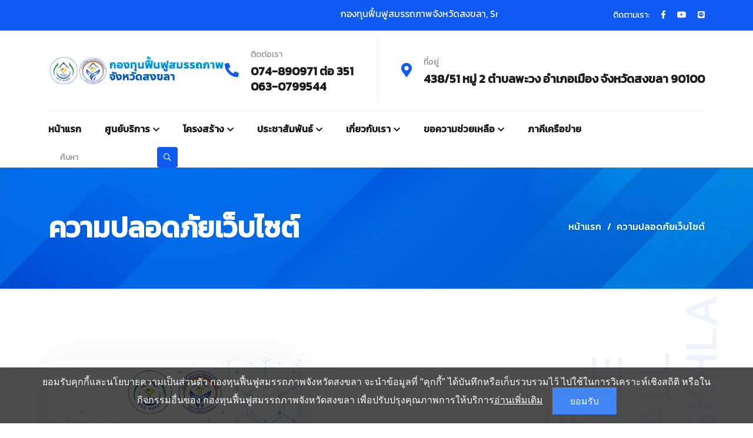

--- FILE ---
content_type: text/html; charset=UTF-8
request_url: https://kongthun.songkhlapao.go.th/frontpage/index.php?page=site-security
body_size: 9491
content:

<!doctype html>

<html class="no-js" lang="th">



<head>

    <meta charset="utf-8">

    <meta http-equiv="x-ua-compatible" content="ie=edge">

    <title>กองทุนฟื้นฟูสมรรถภาพจังหวัดสงขลา</title>

    <meta name="author" content="vecuro">

    <meta name="description" content="กองทุนฟื้นฟูสมรรถภาพจังหวัดสงขลา">

    <meta name="keywords" content="กองทุนฟื้นฟูสมรรถภาพจังหวัดสงขลา" />

    <meta name="robots" content="INDEX,FOLLOW">



    <!-- Mobile Specific Metas -->

    <meta name="viewport" content="width=device-width, initial-scale=1, shrink-to-fit=no">



  <!-- Favicon icon -->



    <link rel="canonical" href="https://kongthun.songkhlapao.go.th/frontpage/index.php"/>

	<link rel="image_src" href="https://kongthun.songkhlapao.go.th/frontpage/assets/img/facebook.jpg"/>

	<!-- facebook tag -->

	<meta property="og:title" content="กองทุนฟื้นฟูสมรรถภาพจังหวัดสงขลา">

	<meta property="og:site_name" content="https://kongthun.songkhlapao.go.th/frontpage">

  <meta property="fb:app_id" content="681636946473308" />

	<meta property="og:description" content="Smile service for all Songkhla">

	<meta property="og:type" content="article">

	<meta property="og:image" content="https://kongthun.songkhlapao.go.th/frontpage/assets/img/facebook.jpg">

	<meta property="og:url" content="https://kongthun.songkhlapao.go.th/frontpage/index.php">

    <meta property="og:image:width" content="470"/>

	<meta property="og:image:height" content="246"/>

	<!--<meta property="fb:admins" content="639717687">-->

    <meta name="google-site-verification" content="RInkw7MSQxNiF8o0XFF1JXO6HXXU97iQxORCAkynTZA" />





    <!-- Favicons - Place favicon.ico in the root directory -->
    <!-- <link rel="apple-touch-icon" sizes="57x57" href="assets/img/favicons/apple-icon-57x57.png">
    <link rel="apple-touch-icon" sizes="60x60" href="assets/img/favicons/apple-icon-60x60.png">
    <link rel="apple-touch-icon" sizes="72x72" href="assets/img/favicons/apple-icon-72x72.png">
    <link rel="apple-touch-icon" sizes="76x76" href="assets/img/favicons/apple-icon-76x76.png">
    <link rel="apple-touch-icon" sizes="114x114" href="assets/img/favicons/apple-icon-114x114.png">
    <link rel="apple-touch-icon" sizes="120x120" href="assets/img/favicons/apple-icon-120x120.png">
    <link rel="apple-touch-icon" sizes="144x144" href="assets/img/favicons/apple-icon-144x144.png">
    <link rel="apple-touch-icon" sizes="152x152" href="assets/img/favicons/apple-icon-152x152.png">
    <link rel="apple-touch-icon" sizes="180x180" href="assets/img/favicons/apple-icon-180x180.png">
    <link rel="icon" type="image/png" sizes="192x192" href="assets/img/favicons/android-icon-192x192.png">
    <link rel="icon" type="image/png" sizes="32x32" href="assets/img/favicons/favicon-32x32.png">
    <link rel="icon" type="image/png" sizes="96x96" href="assets/img/favicons/favicon-96x96.png">
    <link rel="icon" type="image/png" sizes="16x16" href="assets/img/favicons/favicon-16x16.png">
    <link rel="manifest" href="assets/img/favicons/manifest.json">
    <meta name="msapplication-TileColor" content="#ffffff">
    <meta name="msapplication-TileImage" content="assets/img/favicons/ms-icon-144x144.png"> -->
    <meta name="theme-color" content="#ffffff">

    <link href="assets/img/logo-app.png" rel="shortcut icon">

    <!--==============================
	  Google Fonts
	============================== -->
    <link rel="preconnect" href="https://fonts.googleapis.com">
    <link rel="preconnect" href="https://fonts.gstatic.com" crossorigin>
    <link href="https://fonts.googleapis.com/css2?family=Exo:wght@400;500;600;700&family=Kanit:wght@400;500&display=swap" rel="stylesheet">

    <!--==============================
	    All CSS File
	============================== -->
    <!-- Bootstrap -->
    <!-- <link rel="stylesheet" href="assets/css/app.min.css"> -->
    <link rel="stylesheet" href="assets/css/bootstrap.min.css">
    <!-- Fontawesome Icon -->
    <link rel="stylesheet" href="assets/css/fontawesome.min.css">
    <!-- Layerslider -->
    <link rel="stylesheet" href="assets/css/layerslider.min.css">
    <!-- Magnific Popup -->
    <link rel="stylesheet" href="assets/css/magnific-popup.min.css">
    <!-- Slick Slider -->
    <link rel="stylesheet" href="assets/css/slick.min.css">
    <!-- Theme Custom CSS -->
    <link rel="stylesheet" href="assets/css/style.css">

<!-- General JS Scripts -->
<script src="https://code.jquery.com/jquery-3.6.0.js"></script>
<script src="https://code.jquery.com/jquery-migrate-3.4.0.js"></script>


<!-- Light box  -->
<link rel="stylesheet" href="assets/plugins/lightbox2/css/lightbox.css">

<!-- sweetalert2 -->
<script src="https://cdn.jsdelivr.net/npm/sweetalert2@9"></script>

<!-- datatable -->
<link rel="stylesheet" href="https://cdn.datatables.net/1.11.3/css/jquery.dataTables.min.css">
<link rel="stylesheet" href="https://cdn.datatables.net/buttons/2.1.0/css/buttons.dataTables.min.css">
<script src="//cdn.datatables.net/1.10.15/js/jquery.dataTables.min.js"></script>
<script src="//cdn.datatables.net/buttons/1.4.1/js/dataTables.buttons.min.js"></script>
<script src="//cdnjs.cloudflare.com/ajax/libs/jszip/3.1.3/jszip.min.js"></script>
<script src="//cdnjs.cloudflare.com/ajax/libs/pdfmake/0.1.32/pdfmake.min.js"></script>
<script src="//cdnjs.cloudflare.com/ajax/libs/pdfmake/0.1.32/vfs_fonts.js"></script>
<script src="//cdn.datatables.net/buttons/1.4.1/js/buttons.html5.min.js"></script>
<script src="//cdn.datatables.net/buttons/1.4.1/js/buttons.print.min.js"></script>


<!-- <script src="https://ajax.googleapis.com/ajax/libs/jquery/3.6.1/jquery.min.js"></script> -->

<!-- load jQuery -->
<!-- <script
      src="https://code.jquery.com/jquery-3.6.0.min.js"
      integrity="sha256-/xUj+3OJU5yExlq6GSYGSHk7tPXikynS7ogEvDej/m4="
      crossorigin="anonymous"
    ></script> -->

    <!-- load DataTables  -->
    <script
      src="https://cdnjs.cloudflare.com/ajax/libs/datatables/1.10.21/js/jquery.dataTables.min.js"
      integrity="sha512-BkpSL20WETFylMrcirBahHfSnY++H2O1W+UnEEO4yNIl+jI2+zowyoGJpbtk6bx97fBXf++WJHSSK2MV4ghPcg=="
      crossorigin="anonymous"
      referrerpolicy="no-referrer"
    ></script>


    <!-- Google tag (gtag.js) -->
<script async src="https://www.googletagmanager.com/gtag/js?id=G-5Z9CJTX8JC"></script>
<script>
  window.dataLayer = window.dataLayer || [];
  function gtag(){dataLayer.push(arguments);}
  gtag('js', new Date());

  gtag('config', 'G-5Z9CJTX8JC');
</script>









</head>



<body>



<!-- facebook chat -->

	<!-- Load Facebook SDK for JavaScript -->

	<!-- Messenger ปลั๊กอินแชท Code -->

    <div id="fb-root"></div>



    <!-- Your ปลั๊กอินแชท code -->

<div id="fb-customer-chat" class="fb-customerchat">

    </div>



    <script>

      var chatbox = document.getElementById('fb-customer-chat');

      chatbox.setAttribute("page_id", "401937877055568");

      chatbox.setAttribute("attribution", "biz_inbox");

    </script>



    <!-- Your SDK code -->

    <script>

      window.fbAsyncInit = function() {

        FB.init({

          xfbml            : true,

          version          : 'v15.0'

        });

      };



      (function(d, s, id) {

        var js, fjs = d.getElementsByTagName(s)[0];

        if (d.getElementById(id)) return;

        js = d.createElement(s); js.id = id;

        js.src = 'https://connect.facebook.net/th_TH/sdk/xfbml.customerchat.js';

        fjs.parentNode.insertBefore(js, fjs);

      }(document, 'script', 'facebook-jssdk'));

    </script>

	<!-- end facebook chat -->

    





    <!--[if lte IE 9]>

    	<p class="browserupgrade">You are using an <strong>outdated</strong> browser. Please <a href="https://browsehappy.com/">upgrade your browser</a> to improve your experience and security.</p>

  <![endif]-->







    <!--********************************

   		Code Start From Here 

	******************************** -->









    <!--==============================

     Preloader

  ==============================-->

    <div class="preloader  ">

        <button class="vs-btn preloaderCls">Cancel Preloader </button>

        <div class="preloader-inner">

            <span class="loader"></span>

        </div>

    </div>



    <!--==============================

    Mobile Menu

  ============================== -->

    

  <div class="vs-menu-wrapper">
        <div class="vs-menu-area text-center">
            <button class="vs-menu-toggle"><i class="fal fa-times"></i></button>
            <div class="mobile-logo">
                <a href="index.php"><img src="assets/img/logo-header-4.png" alt="" class="logo"></a>
            </div>
            <div class="vs-mobile-menu">
                <ul>
                    <li>
                        <a href="index.php">หน้าแรก</a>
                    </li>

                    <li class="menu-item-has-children">
                                        <a href="#none">ศูนย์บริการ</a>
                                        <ul class="sub-menu">
                                                <li><a href="index.php?page=service-all&center_typeid=">ศูนย์บริการทั้งหมด</a></li>
                                                                                                    <li><a href="index.php?page=service-all&center_typeid=1">ศูนย์สร้างสุขชุมชน</a></li>
                                                                                                    <li><a href="index.php?page=service-all&center_typeid=2">ศูนย์ซ่อมสร้างสุขชุมชน</a></li>
                                                                                                    <li><a href="index.php?page=service-all&center_typeid=3">ธนาคารสร้างสุขชุมชน</a></li>
                                                                                                    <li><a href="index.php?page=service-all&center_typeid=4">ธนาคารผ้าอ้อมรักโลก</a></li>
                                                                                                    <li><a href="index.php?page=service-all&center_typeid=5">บ้านสร้างสุขชุมชน</a></li>
                                                                                                    <li><a href="index.php?page=service-all&center_typeid=6">ศูนย์ผลิตสร้างสุขชุมชน</a></li>
                                                                                        </ul>
                                    </li>

                                    <li class="menu-item-has-children">
                                        <a href="#none">โครงสร้าง</a>
                                        <ul class="sub-menu">
                                        <li><a href="index.php?page=structure-all&structureid=">โครงสร้างหน่วยงาน</a></li>
                                                                                                <li><a href="index.php?page=structure&structureid=7">คณะกรรมการกองทุนฟื้นฟูสมรรถภาพจังหวัดสงขลา</a></li>
                                                                                                <li><a href="index.php?page=structure&structureid=1">อนุกรรมการด้านบริหารจัดการ</a></li>
                                                                                                <li><a href="index.php?page=structure&structureid=2">อนุกรรมการด้านการเงินและบัญชี</a></li>
                                                                                                <li><a href="index.php?page=structure&structureid=3">อนุกรรมการด้านพัสดุและทรัพย์สิน</a></li>
                                                                                                <li><a href="index.php?page=structure&structureid=4">อนุกรรมการด้านบริการฟื้นฟูสมรรถภาพทางการแพทย์</a></li>
                                                                                                <li><a href="index.php?page=structure&structureid=5">อนุกรรมการด้านการพัฒนาระบบบริการ/ชุมชน</a></li>
                                                                                                <li><a href="index.php?page=structure&structureid=6">อนุกรรมการด้านพัฒนาคุณภาพชีวิต</a></li>
                                                                                                <li><a href="index.php?page=structure&structureid=8">คณะทำงานด้านการพัฒนาข้อมูลเทคโนโลยีสารสนเทศสุขภาพ</a></li>
                                                                                                <li><a href="index.php?page=structure&structureid=9">คณะทำงานด้านการติดตามและประเมินผลการดำเนินงาน</a></li>
                                                                                                <li><a href="index.php?page=structure&structureid=10">คณะทำงานด้านการพิจารณากลั่นกรองโครงการ</a></li>
                                                                                                <li><a href="index.php?page=structure&structureid=11">คณะทำงานด้านการปรับสภาพแวดล้อมและที่อยู่อาศัยสำหรับคนพิการ ผู้สูงอายุ ผู้ที่อยู่ในระยะ กึ่งเฉียบพลันและผู้ที่มีภาวะพึ่งพิง</a></li>
                                                                                                <li><a href="index.php?page=structure&structureid=12">คณะทำงานด้านศูนย์ซ่อมและผลิตกายอุปกรณ์เครื่องช่วยความพิการ</a></li>
                                                                                        </ul>
                                    </li>
                                    
                                    <li class="menu-item-has-children">
                                        <a href="#">ประชาสัมพันธ์</a>
                                        <ul class="sub-menu">
                                                                                        <li><a href="articles.php?page=articles-all&categ=1">ข่าวประชาสัมพันธ์</a></li>
                

                                                                                        <li><a href="articles.php?page=articles-all&categ=3">ข่าว อบจ.</a></li>
                

                                                                                        <li><a href="articles.php?page=articles-all&categ=4">ข่าวรับสมัครงาน</a></li>
                

                                                                                        <li><a href="articles.php?page=articles-all&categ=5">ลงเยี่ยมและให้ความช่วยเหลือ</a></li>
                

                                                                                        <li><a href="articles.php?page=articles-all&categ=6">รางวัลที่ภูมิใจ</a></li>
                

                                                                                        <li><a href="articles.php?page=articles-all&categ=8">จัดซื้อจัดจ้าง/ประกวดราคา</a></li>
                

                                                                                        <li><a href="articles.php?page=articles-all&categ=9">เอกสารวิชาการ</a></li>
                

                                                                                        <li><a href="articles.php?page=articles-all&categ=13">กฏหมายที่เกี่ยวข้อง</a></li>
                

                                        
                                            <li><a href="index.php?page=vdo">วิดีโอประชาสัมพันธ์</a></li>
                                            <li><a href="articles.php?page=gallery-all">ภาพกิจกรรม</a></li>
                                            <li><a href="articles.php?page=downloads-all">เอกสารดาวน์โหลด</a></li>
                                            <li><a href=" https://sites.google.com/view/knowledge-imedhome/" target="_blank">สาระน่ารู้</a></li>
                                           
                                        </ul>
                                    </li>

                    

                    <li class="menu-item-has-children">
                                        <a href="#none">เกี่ยวกับเรา</a>
                                        <ul class="sub-menu">
                                        <li><a href="index.php?page=about">ความเป็นมา</a></li>
                                            <li><a href="index.php?page=strategy">ยุทธศาสตร์</a></li>
                                            <li><a href="index.php?page=objective">วัตถุประสงค์</a></li>
                                            <li><a href="index.php?page=structure-all">โครงสร้างหน่วยงาน</a></li>
                                            <li><a href="index.php?page=team">ทำเนียบบุคลากร</a></li>
                                            <li><a href="index.php?page=information">ระบบสารสนเทศ</a></li>
                                           
                                            <!-- <li><a href="index.php?page=award">รางวัลที่ภูมิใจ</a></li> -->
                                            <li><a href="https://sites.google.com/view/best-practice-kongthun" target="_blank">รางวัลที่ภูมิใจ</a></li>
                                            
                                            <li><a href="index.php?page=contact">ติดต่อเรา</a></li>
                                        </ul>
                    </li>


                    <li >
                                        <a href="#">ขอความช่วยเหลือ</a>
                                        <ul class="sub-menu">
                                            <li><a href="index.php?page=help-service">ขอความช่วยเหลือ</a></li>
                                            <li><a href="index.php?page=questions">คำถามที่พบบ่อย</a></li>
                                            <li><a href="index.php?page=calendar">ปฏิทินกิจกรรม</a></li>
                                            <li><a href="index.php?page=link-banner">หน่วยงานที่เกี่ยวข้อง</a></li>
                                            <!-- <li><a href="index.php?page=partners">ภาคีเครือข่าย</a></li> -->
                                        </ul>
                                    </li>

                    <li>
                        <a href="index.php?page=partners">ภาคีเครือข่าย</a>
                    </li>


                </ul>
            </div>
        </div>
    </div>
    <!--==============================
        Header Area
    ==============================-->
    <header class="vs-header header-layout1">
        <!-- Header Top -->
        
        <div class="header-top">
            <div class="container">
                <div class="row align-items-center justify-content-between gy-1 text-center text-lg-start">
                    <div class="col-lg-auto d-none d-lg-block">
                        <p class="header-text"><span class="fw-medium"></span> <marquee direction="left">  กองทุนฟื้นฟูสมรรถภาพจังหวัดสงขลา, Smile service for all Songkhla, โทร. 074-890971 ต่อ 351 , 063-0799544 </marquee></p>
                    </div>
                    <div class="col-lg-auto">
                        <div class="header-social style-white">
                            <span class="social-title">ติดตามเรา: </span>
                            <a href="https://www.facebook.com/kongthunSK" target="_blank"><i class="fab fa-facebook-f"></i></a>
                            <!-- <a href="#"><i class="fab fa-twitter"></i></a>
                            <a href="#"><i class="fab fa-instagram"></i></a>
                            <a href="#"><i class="fab fa-behance"></i></a> -->
                            <a href="https://www.youtube.com/channel/UCuB_fKeRfR57CcADNoj_eYQ/" target="_blank"><i class="fab fa-youtube"></i></a>
                            <a href="https://lin.ee/2MP9Lwu" target="_blank"><i class="fab fa-line"></i></a>
                        </div>
                    </div>
                </div>
            </div>
        </div>
        <div class="container">
            <div class="menu-top">
                <div class="row justify-content-between align-items-center gx-sm-0">
                    <div class="col">
                        <div class="header-logo">
                            <a href="index.php"><img src="assets/img/logo-header-4.png" alt="TechBiz" class="logo"></a>
                        </div>
                    </div>
                    <div class="col-auto header-info ">
                        <div class="header-info_icon"><i class="fas fa-phone-alt"></i></div>
                        <div class="media-body">
                            <span class="header-info_label">ติดต่อเรา</span>
                            <div class="header-info_link"><a href="tel:074-890971 ต่อ 351">074-890971 ต่อ 351</a><br><a href="tel:063-0799544">063-0799544</a></div>
                        </div>
                    </div>
                    <!-- <div class="col-auto header-info d-none d-lg-flex">
                        <div class="header-info_icon"><i class="fas fa-envelope"></i></div>
                        <div class="media-body">
                            <span class="header-info_label">อีเมลล์</span>
                            <div class="header-info_link"><a href="mailto:paorehab.songkhla@gmail.com">paorehab.songkhla@gmail.com</a></div>
                        </div>
                    </div> -->
                    <div class="col-auto header-info d-none d-xl-flex">
                        <div class="header-info_icon"><i class="fas fa-map-marker-alt"></i></div>
                        <div class="media-body">
                            <span class="header-info_label">ที่อยู่</span>
                            <div class="header-info_link"><a href="index.php?page=contact" >438/51 หมู่ 2 ตำบลพะวง อำเภอเมือง จังหวัดสงขลา 90100</a></div>
                        </div>
                    </div>
                </div>
            </div>
        </div>
        <!-- Main Menu Area -->
        <div class="sticky-wrapper">
            <div class="sticky-active">
                <div class="container">
                    <div class="row align-items-center justify-content-between">
                        <div class="col-auto">
                            <nav class="main-menu menu-style1 d-none d-lg-block">
                                <ul>
                                    <li>
                                        <a href="index.php">หน้าแรก</a>
                                    </li>

                                   
                                    <li class="menu-item-has-children">
                                        <a href="#none">ศูนย์บริการ</a>
                                        <ul class="sub-menu">
                                                <li><a href="index.php?page=service-all&center_typeid=">ศูนย์บริการทั้งหมด</a></li>
                                                                                                    <li><a href="index.php?page=service-all&center_typeid=1">ศูนย์สร้างสุขชุมชน</a></li>
                                                                                                    <li><a href="index.php?page=service-all&center_typeid=2">ศูนย์ซ่อมสร้างสุขชุมชน</a></li>
                                                                                                    <li><a href="index.php?page=service-all&center_typeid=3">ธนาคารสร้างสุขชุมชน</a></li>
                                                                                                    <li><a href="index.php?page=service-all&center_typeid=4">ธนาคารผ้าอ้อมรักโลก</a></li>
                                                                                                    <li><a href="index.php?page=service-all&center_typeid=5">บ้านสร้างสุขชุมชน</a></li>
                                                                                                    <li><a href="index.php?page=service-all&center_typeid=6">ศูนย์ผลิตสร้างสุขชุมชน</a></li>
                                                                                        </ul>
                                    </li>

                                    <li class="menu-item-has-children">
                                        <a href="#">โครงสร้าง</a>
                                        <ul class="sub-menu">
                                            <li><a href="index.php?page=structure-all&structureid=">โครงสร้างหน่วยงาน</a></li>
                                                                                                <li><a href="index.php?page=structure&structureid=7">คณะกรรมการกองทุนฟื้นฟูสมรรถภาพจังหวัดสงขลา</a></li>
                                                                                                <li><a href="index.php?page=structure&structureid=1">อนุกรรมการด้านบริหารจัดการ</a></li>
                                                                                                <li><a href="index.php?page=structure&structureid=2">อนุกรรมการด้านการเงินและบัญชี</a></li>
                                                                                                <li><a href="index.php?page=structure&structureid=3">อนุกรรมการด้านพัสดุและทรัพย์สิน</a></li>
                                                                                                <li><a href="index.php?page=structure&structureid=4">อนุกรรมการด้านบริการฟื้นฟูสมรรถภาพทางการแพทย์</a></li>
                                                                                                <li><a href="index.php?page=structure&structureid=5">อนุกรรมการด้านการพัฒนาระบบบริการ/ชุมชน</a></li>
                                                                                                <li><a href="index.php?page=structure&structureid=6">อนุกรรมการด้านพัฒนาคุณภาพชีวิต</a></li>
                                                                                                <li><a href="index.php?page=structure&structureid=8">คณะทำงานด้านการพัฒนาข้อมูลเทคโนโลยีสารสนเทศสุขภาพ</a></li>
                                                                                                <li><a href="index.php?page=structure&structureid=9">คณะทำงานด้านการติดตามและประเมินผลการดำเนินงาน</a></li>
                                                                                                <li><a href="index.php?page=structure&structureid=10">คณะทำงานด้านการพิจารณากลั่นกรองโครงการ</a></li>
                                                                                                <li><a href="index.php?page=structure&structureid=11">คณะทำงานด้านการปรับสภาพแวดล้อมและที่อยู่อาศัยสำหรับคนพิการ ผู้สูงอายุ ผู้ที่อยู่ในระยะ กึ่งเฉียบพลันและผู้ที่มีภาวะพึ่งพิง</a></li>
                                                                                                <li><a href="index.php?page=structure&structureid=12">คณะทำงานด้านศูนย์ซ่อมและผลิตกายอุปกรณ์เครื่องช่วยความพิการ</a></li>
                                                                                        </ul>
                                    </li>
                                    
                                    <li class="menu-item-has-children">
                                        <a href="#">ประชาสัมพันธ์</a>
                                        <ul class="sub-menu">
                                                                                        <li><a href="articles.php?page=articles-all&categ=1">ข่าวประชาสัมพันธ์</a></li>
                

                                                                                        <li><a href="articles.php?page=articles-all&categ=3">ข่าว อบจ.</a></li>
                

                                                                                        <li><a href="articles.php?page=articles-all&categ=4">ข่าวรับสมัครงาน</a></li>
                

                                                                                        <li><a href="articles.php?page=articles-all&categ=5">ลงเยี่ยมและให้ความช่วยเหลือ</a></li>
                

                                                                                        <li><a href="articles.php?page=articles-all&categ=6">รางวัลที่ภูมิใจ</a></li>
                

                                                                                        <li><a href="articles.php?page=articles-all&categ=8">จัดซื้อจัดจ้าง/ประกวดราคา</a></li>
                

                                                                                        <li><a href="articles.php?page=articles-all&categ=9">เอกสารวิชาการ</a></li>
                

                                                                                        <li><a href="articles.php?page=articles-all&categ=13">กฏหมายที่เกี่ยวข้อง</a></li>
                

                                        
                                            <li><a href="index.php?page=vdo">วิดีโอประชาสัมพันธ์</a></li>
                                            <li><a href="articles.php?page=gallery-all">ภาพกิจกรรม</a></li>
                                            <li><a href="articles.php?page=downloads-all">เอกสารดาวน์โหลด</a></li>
                                            <li><a href=" https://sites.google.com/view/knowledge-imedhome/" target="_blank">สาระน่ารู้</a></li>
                                        </ul>
                                    </li>
                                    

                                    <li class="menu-item-has-children">
                                        <a href="#">เกี่ยวกับเรา</a>
                                        <ul class="sub-menu">
                                            <li><a href="index.php?page=about">ความเป็นมา</a></li>
                                            <li><a href="index.php?page=strategy">ยุทธศาสตร์</a></li>
                                            <li><a href="index.php?page=objective">วัตถุประสงค์</a></li>
                                            <li><a href="index.php?page=structure-all">โครงสร้างหน่วยงาน</a></li>
                                            <li><a href="index.php?page=team">ทำเนียบบุคลากร</a></li>
                                            <li><a href="index.php?page=information">ระบบสารสนเทศ</a></li>
                                            
                                            <!-- <li><a href="index.php?page=award">รางวัลที่ภูมิใจ</a></li> -->
                                            <li><a href="https://sites.google.com/view/best-practice-kongthun" target="_blank">รางวัลที่ภูมิใจ</a></li>
                                            <li><a href="index.php?page=contact">ติดต่อเรา</a></li>
                                        </ul>
                                    </li>

                                    <li class="menu-item-has-children">
                                        <a href="#">ขอความช่วยเหลือ</a>
                                        <ul class="sub-menu">
                                            <li><a href="index.php?page=help-service">ขอความช่วยเหลือ</a></li>
                                            <li><a href="index.php?page=questions">คำถามที่พบบ่อย</a></li>
                                            <li><a href="index.php?page=calendar">ปฏิทินกิจกรรม</a></li>
                                            <li><a href="index.php?page=link-banner">หน่วยงานที่เกี่ยวข้อง</a></li>
                                            <!-- <li><a href="index.php?page=partners">ภาคีเครือข่าย</a></li> -->
                                        </ul>
                                    </li>
                                    <li>
                                        <a href="index.php?page=partners">ภาคีเครือข่าย</a>
                                    </li>
<!-- 
                                    <li>
                                        <a href="?page=questions">คำถามที่พบบ่อย</a>
                                    </li>

                                    <li>
                                        <a href="?page=help-service">ขอความช่วยเหลือ</a>
                                    </li> -->


                                    
                                   
              
                                </ul>
                            </nav>
                            <button class="vs-menu-toggle d-inline-block d-lg-none"><i class="fal fa-bars"></i></button>
                        </div>
                        <div class="col-auto " style="width: 250px;">
                      

                            <form action="articles.php" class="header-search">
                            <input type="hidden" id="page" name="page" value="articles-all">
                                <input type="text" name="search" id="search" placeholder="ค้นหา" value="" >
                                <button type="submit" aria-label="search-button"><i class="far fa-search"></i></button>
                            </form>
                        </div>
                    </div>
                </div>
            </div>
        </div>
    </header>


  

  <!--==============================
    Breadcumb
============================== -->
<div class="breadcumb-wrapper " data-bg-src="assets/img/breadcumb/thump-header-006.jpg">
        <div class="container z-index-common">
            <div class="breadcumb-content">
                <h1 class="breadcumb-title">ความปลอดภัยเว็บไซต์</h1>
                <div class="breadcumb-menu-wrap">
                    <ul class="breadcumb-menu">
                        <li><a href="index.php">หน้าแรก</a></li>
                        <li>ความปลอดภัยเว็บไซต์</li>
                    </ul>
                </div>
            </div>
        </div>
    </div>
<section class="position-relative space-bottom space-top">
            <span class="about-shape1 d-none d-xl-block">Smile service for all Songkhla</span>
            <div class="container z-index-common">
                <div class="row gx-60">
                    <div class="col-lg-6 col-xl-5 mb-50 mb-lg-0 wow fadeInUp" data-wow-delay="0.2s">
                        <div class="img-box1">
                            <div class="img-1">
                                <!-- <img src="assets/img/about/about-1.jpg" alt="About image"> -->
                                <img src="https://kongthun.songkhlapao.go.th/backend/uploads/page/0a6ea860-cqc-img-default.jpeg" alt="image" />
                            </div>
                            <!-- <div class="img-2">
                                <img src="assets/img/about/ab-1-2.jpg" alt="About image">
                                <a class="play-btn style2 position-center popup-video" href="https://www.youtube.com/watch?v=_sI_Ps7JSEk"><i class=""><i class="fas fa-play"></i></i></a>
                            </div> -->
                        </div>
                    </div>
                    <div class="col-lg-6 col-xl-7 align-self-center wow fadeInUp" data-wow-delay="0.3s">
                        <p></p>
                        
                    </div>
                </div>
            </div>
        </section>

        

    <!--==============================

			Footer Area

	==============================-->



  

    



<footer class="footer-wrapper footer-layout1" data-bg-src="assets/img/shape/bg-footer-1-1.jpg">
        <div class="footer-top">
            <div class="container">
                <div class="row">
                    <div class="col-sm footer-info_group">
                        <div class="footer-info">
                            <div class="footer-info_icon"><i class="fal fa-map-marker-alt"></i></div>
                            <div class="media-body">
                                <span class="footer-info_label">ที่อยู่</span>
                                <div class="footer-info_link">438/51 หมู่ 2 ตำบลพะวง อำเภอเมือง จังหวัดสงขลา 90100</div>
                            </div>
                        </div>
                    </div>
                    <div class="col-sm footer-info_group">
                        <div class="footer-info">
                            <div class="footer-info_icon"><i class="fal fa-clock"></i></div>
                            <div class="media-body">
                                <span class="footer-info_label">เวลาเปิดทำการ</span>
                                <div class="footer-info_link">08:30 - 16:30 ( จันทร์ - ศุกร์ )</div>
                            </div>
                        </div>
                    </div>
                    <div class="col-sm footer-info_group">
                        <div class="footer-info">
                            <div class="footer-info_icon"><i class="fal fa-phone-volume"></i></div>
                            <div class="media-body">
                                <span class="footer-info_label">สอบถามโทร</span>
                                <!-- <div class="footer-info_link"><a href="mailto:paorehab.songkhla@gmail.com">paorehab.songkhla@gmail.com</a><br><a href="tel:+074303141">074 303141</a></div> -->
                                <div class="footer-info_link"><a href="tel:074-890971 ต่อ 351">074-890971 ต่อ 351</a><br><a href="tel:063-0799544">063-0799544</a></div>
                            </div>
                        </div>
                    </div>
                </div>
            </div>
        </div>
        <div class="widget-area">
            <div class="container">
                <div class="row justify-content-between">
                    <div class="col-md-6 col-lg-4 col-xl-auto">
                        <div class="widget footer-widget">
                            <h3 class="widget_title">Smile service for all Songkhla </h3>
                            <div class="vs-widget-about">
                                <p class="footer-text">กองทุนฟื้นฟูสมรรถภาพจังหวัดสงขลา</p>
                                <div class="footer-social">
                                    <a href="https://www.facebook.com/kongthunSK" target="_blank"><i class="fab fa-facebook-f text-info"></i></a>
                                    <a href="https://www.youtube.com/channel/UCuB_fKeRfR57CcADNoj_eYQ/" target="_blank"><i class="fab fa-youtube text-danger"></i></a>
                                    <a href="https://lin.ee/2MP9Lwu" target="_blank"><i class="fab fa-line text-success"></i></a>
                                    <!-- <a href="#"><i class="fab fa-twitter"></i></a>
                                    <a href="#"><i class="fab fa-instagram"></i></a>
                                    <a href="#"><i class="fab fa-behance"></i></a>
                                     -->
                                </div>
                                <!-- <p class="footer-text">สถิติผู้เข้าชม</p> -->
                            </div>
                        </div>
                    </div>
                    <div class="col-md-6 col-lg-2 col-xl-auto">
                        <div class="widget widget_nav_menu  footer-widget">
                            <h3 class="widget_title">เกี่ยวกับเรา</h3>
                            <div class="menu-all-pages-container">
                                <ul class="menu">
                                    <li><a href="index.php?page=about">เกี่ยวกับเรา</a></li>
                                    <!-- <li><a href="index.php?page=strategy">ยุทธศาสตร์</a></li> -->
                                    <!-- <li><a href="index.php?page=service-all">ศูนย์บริการ</a></li>
                                    <li><a href="index.php?page=structure-all">โครงสร้างหน่วยงาน</a></li> -->
                                    <li><a href="index.php?page=contact">ติดต่อเรา</a></li>
                                    <li><a href="index.php?page=help-service">ขอความช่วยเหลือ</a></li>
                                    <li><a href="index.php?page=questions">คำถามที่พบบ่อย</a></li>
                                    <li><a href="articles.php?page=articles-all&categ=13">กฏหมายที่เกี่ยวข้อง</a></li>
                                    
                                    <li><a href="index.php?page=site-map">แผนผังเว็บไซต์</a></li>
                                    <li><a href="index.php?page=site-policy">นโยบายเว็บไซต์</a></li>
                                    <li><a href="index.php?page=site-security">ความปลอดภัยเว็บไซต์</a></li>
                                </ul>
                            </div>
                        </div>
                    </div>
                    <!-- <div class="col-md-6 col-lg-2 col-xl-auto">
                        <div class="widget widget_nav_menu  footer-widget">
                            <h3 class="widget_title">หน่วยงาน</h3>
                            <div class="menu-all-pages-container">
                                <ul class="menu">
                                    <li><a href="https://songkhlapao.go.th/" target="_blank">อบจ.สงขลา</a></li>
                                    <li><a href="https://www.songkhla.go.th/" target="_blank">จังหวัดสงขลา</a></li>
                                    <li><a href="https://www.nhso.go.th/" target="_blank">สำนักงานหลักประกันสุขภาพ</a></li>
                                    <li><a href="https://www.nia.or.th/" target="_blank">สำนักงานนวัตกรรมแห่งชาติ</a></li>
                                    <li><a href="https://www.damrongdhama.moi.go.th/" target="_blank">ศูนย์ดำรงธรรม</a></li>
                                    
                                </ul>
                            </div>
                        </div>
                    </div> -->
                    <div class="col-md-6 col-lg-2 col-xl-auto">
                        <div class="widget widget_nav_menu  footer-widget">
                            <h3 class="widget_title">สถิติผู้เข้าชม</h3>
                            <div class="menu-all-pages-container">
                                <div id="visitor_counter"></div>
                                <ul class="menu">
                                    <!-- <li><a href="https://songkhlapao.go.th/" target="_blank">อบจ.สงขลา</a></li> -->
                         
                                    
                                </ul>
                            </div>
                        </div>
                    </div>

                    <div class="col-md-6 col-lg-4 col-xl-auto">
                        <div class="widget footer-widget">
                            <h3 class="widget_title">ที่ตั้งสำนักงาน</h3>
                            <div class="footer-map">
                                <!-- <iframe title="office location map" src="https://www.google.com/maps/embed?pb=!1m18!1m12!1m3!1d163720.11965853968!2d8.496481908353967!3d50.121347879150306!2m3!1f0!2f0!3f0!3m2!1i1024!2i768!4f13.1!3m3!1m2!1s0x47bd096f477096c5%3A0x422435029b0c600!2sFrankfurt%2C%20Germany!5e0!3m2!1sen!2sbd!4v1651732317319!5m2!1sen!2sbd" width="200" height="180" style="border:0;" allowfullscreen="" loading="lazy" referrerpolicy="no-referrer-when-downgrade"></iframe> -->

                                    <!-- <iframe src="https://www.google.com/maps/embed?pb=!1m14!1m8!1m3!1d15835.43158038784!2d100.5619474!3d7.1424263!3m2!1i1024!2i768!4f13.1!3m3!1m2!1s0x0%3A0x6896fbf09db07fe5!2z4Lio4Li54LiZ4Lii4LmM4Lia4Lij4Li04Lia4Liy4Lil4Lic4Li54LmJ4Liq4Li54LiH4Lit4Liy4Lii4Li4!5e0!3m2!1sth!2sth!4v1662903556168!5m2!1sth!2sth"width="200" height="180" style="border:0;" allowfullscreen="" loading="lazy" referrerpolicy="no-referrer-when-downgrade"></iframe> -->

                                        <iframe src="https://www.google.com/maps/embed?pb=!1m18!1m12!1m3!1d3958.8588604801325!2d100.5619694!3d7.1423148!2m3!1f0!2f0!3f0!3m2!1i1024!2i768!4f13.1!3m3!1m2!1s0x304d2db3b0f06c15%3A0xc5c673bfe553f060![base64]!5e0!3m2!1sth!2sth!4v1663598828906!5m2!1sth!2sth" width="100%" height="180" style="border:0;" allowfullscreen="" loading="lazy" referrerpolicy="no-referrer-when-downgrade"></iframe>

                            </div>
                        </div>
                    </div>
                </div>
            </div>
        </div>
        <div class="copyright-wrap">
            <div class="container">
                <p class="copyright-text">Copyright <i class="fal fa-copyright"></i> 2022 <a class="text-white" href="index.php">กองทุนฟื้นฟูฯ</a>. All rights reserved.</p>
            </div>
        </div>
    </footer>

    




    <script>


$(document).ready(function () {
    'use strict';
    console.log('tracking');
    visitor_tracking();
    visitor_counter();
}); 



function visitor_tracking(){

     var syst = 'web';
     var p = 'site-security';
     var m = '';

           $.ajax({
                type: "POST",
                url: "src/visitor-tracking.php",
                //dataType: "json",
                // data: data,
                // processData: false,
                // contentType: false,
                data: {syst:syst,p:p,m:m},
                
                success: function(data) {
                //console.log('xxxx');
                // $("#rpt_preview").empty();
                // $("#rpt_preview").append(data);

                } // success
        });

}


function visitor_counter(){

var syst = 'web';
var p = 'site-security';
var m = '';

      $.ajax({
           type: "POST",
           url: "src/visitor-counter.php",
           //dataType: "json",
           // data: data,
           // processData: false,
           // contentType: false,
           data: {syst:syst,p:p,m:m},
           
           success: function(data) {
           //console.log('xxxx');
            $("#visitor_counter").empty();
           $("#visitor_counter").append(data);

           } // success
   });

}
</script>


<!-- 


<script>
	$(function() {
		var Cookies2 = Cookies.noConflict();
		var cookies = Cookies2.get();

		$('body').ihavecookies({
			title: "🍪 ยอมรับคุกกี้และนโยบายความเป็นส่วนตัว ?",
			message: 'กระทรวงสาธารณสุข จะนำข้อมูลที่ “คุกกี้” ได้บันทึกหรือเก็บรวบรวมไว้ ไปใช้ในการวิเคราะห์เชิงสถิติ หรือในกิจกรรมอื่นของ กระทรวงสาธารณสุข เพื่อ ปรับปรุงคุณภาพการให้บริการของ กระทรวงสาธารณสุข',
			link: 'https://www.moph.go.th/index.php/privacy_policy',
			moreInfoLabel: 'อ่านเพิ่มเติม',
			acceptBtnLabel: 'ยอมรับคุกกี้',
			advancedBtnLabel: 'คุกกี้ที่เราใช้',
			fixedCookieTypeLabel: 'คุกกี้ที่มีความจำเป็น (Strictly Necessary Cookies)',
			fixedCookieTypeDesc: 'คุกกี้ประเภทนี้มีความจำเป็นต่อการให้บริการเว็บไซต์ของ เพื่อให้ท่านสามารถเข้าใช้งานในส่วนต่าง ๆ ของเว็บไซต์ได้ รวมถึงช่วยจดจำข้อมูลที่ท่านเคยให้ไว้ผ่านเว็บไซต์ การปิดการใช้งานคุกกี้ประเภทนี้จะส่งผลให้ท่านไม่สามารถใช้บริการในสาระสำคัญของ ซึ่งจำเป็นต้องเรียกใช้คุกกี้ได้',
			cookieTypesTitle: 'คุกกี้ที่เราใช้',
			cookieTypes: [{
				type: 'คุกกี้เพื่อการวิเคราะห์และประเมินผลการใช้งาน (Performance Cookies)',
				value: 'analytics',
				description: 'คุกกี้ประเภทนี้ช่วยให้ ทราบถึงการปฏิสัมพันธ์ของผู้ใช้งานในการใช้บริการเว็บไซต์ของ รวมถึงหน้าเพจหรือพื้นที่ใดของเว็บไซต์ที่ได้รับความนิยม ตลอดจนการวิเคราะห์ข้อมูลด้านอื่น ๆ ยังใช้ข้อมูลนี้เพื่อการปรับปรุงการทำงานของเว็บไซต์ และเพื่อเข้าใจพฤติกรรมของผู้ใช้งานมากขึ้น ถึงแม้ว่า ข้อมูลที่คุกกี้นี้เก็บรวบรวมจะเป็นข้อมูลที่ไม่สามารถระบุตัวตนได้ และนำมาใช้วิเคราะห์ทางสถิติเท่านั้น การปิดการใช้งานคุกกี้ประเภทนี้จะส่งผลให้ ไม่สามารถทราบปริมาณผู้เข้าเยี่ยมชมเว็บไซต์ และไม่สามารถประเมินคุณภาพการให้บริการได้'
			}],
			onAccept: function() {
				location.href = 'https://www.moph.go.th/';
			}
		});

		if ($.fn.ihavecookies.preference('analytics') !== true) {
			if ('' !== cookies) {
				setTimeout(function() {
					Cookies2.remove('_ga', {
						path: '/',
						domain: '.moph.go.th'
					});
				}, 1500);
			}
		}
	})
</script> -->




    <!-- Scroll To Top -->

    <a href="#" class="scrollToTop scroll-btn"><i class="far fa-arrow-up"></i></a>





    <!--********************************

			Code End  Here 

	******************************** -->





    <!--==============================

        All Js File

    ============================== -->


    




    <!-- Jquery -->
<script src="assets/js/vendor/jquery-3.6.0.min.js"></script>
    <!-- Slick Slider -->
    <!-- <script src="assets/js/app.min.js"></script> -->
    <script src="assets/js/slick.min.js"></script>
    <!-- Layerslider -->
    <script src="assets/js/layerslider.utils.js"></script>
    <script src="assets/js/layerslider.transitions.js"></script>
    <script src="assets/js/layerslider.kreaturamedia.jquery.js"></script>
    <!-- Bootstrap -->
    <script src="assets/js/bootstrap.min.js"></script>
    <!-- WOW.js Animation -->
    <script src="assets/js/wow.min.js"></script>
    <!-- Magnific Popup -->
    <script src="assets/js/jquery.magnific-popup.min.js"></script>
    <!-- Isotope Filter -->
    <script src="assets/js/imagesloaded.pkgd.min.js"></script>
    <script src="assets/js/isotope.pkgd.min.js"></script>
    <!-- Main Js File -->
    <script src="assets/js/main.js"></script>

    <!-- Script Light box-->        
<script src="assets/plugins/lightbox2/js/lightbox-plus-jquery.min.js"></script>
<!-- Script cookie-->  
<script src="assets/js/cookie.js"></script>

    






</body>



</html>

--- FILE ---
content_type: text/html; charset=UTF-8
request_url: https://kongthun.songkhlapao.go.th/frontpage/src/visitor-tracking.php
body_size: 136
content:
<br />
<b>Notice</b>:  Undefined index: user_id in <b>/var/www/html/kongthun/frontpage/src/visitor-tracking.php</b> on line <b>13</b><br />


--- FILE ---
content_type: text/html; charset=UTF-8
request_url: https://kongthun.songkhlapao.go.th/frontpage/src/visitor-counter.php
body_size: 67
content:
<p>วันนี้    1</p><p>ทั้งหมด    16985</p>

--- FILE ---
content_type: text/css
request_url: https://kongthun.songkhlapao.go.th/frontpage/assets/css/style.css
body_size: 38335
content:
/*
Template Name: TechBiz
Template URL: https://html.vecuro.com/techbiz
Description: TechBiz - IT Solution & Service HTML Template
Author: vecuro
Author URI: https://themeforest.net/user/vecuro_themes
Version: 1.0.0
*/


/*=================================
    CSS Index Here
==================================*/


/*

01. Theme Base
    1.1. Mixin
    1.2. Function
    1.3. Variable
    1.4. Typography
    1.5. Extend
    1.7. Wordpress Default
02. Reset
    2.1. Container
    2.2. Grid
    2.3. Input
    2.4. Slick Slider
    2.5. Mobile Menu
03. Utilities
    3.1. Preloader
    3.2. Buttons
    3.3. Titles
    3.4. Common
    3.6. Font
    3.7. Background
    3.8. Text Color
    3.9. Overlay
    3.10. Animation
04. Template Style
    4.1. Widget
    4.2. Header
    4.3. Footer
    4.4. Breadcumb
    4.5. Pagination
    4.6. Blog
    4.7. Comments
    4.8. Hero Area
    4.9. Error    
    4.10. Feature
    4.11. About
    4.12. Service
    4.13. Counter
    4.14. Team
    4.15. Process
    4.16. Accordion
    4.17. Simple Sections
    4.18. Testimonial
    4.19. Popup Side Menu
    4.20. Price Plan
    4.21. Forms Style
    4.22. Projects
    4.23. Contact
05. Spacing
06. Color Plate

*/


/*=================================
    CSS Index End
==================================*/


/*=================================
   01. Theme Base
==================================*/


/*------------------- 1.1. Mixin -------------------*/


/*------------------- 1.2. Function -------------------*/


/*------------------- 1.3. Variable-------------------*/

:root {
    --theme-color: #0E5AF2;
    --title-color: #1A1A1A;
    --body-color: #878D97;
    --smoke-color: #EFF1F5;
    --secondary-color: #EEF2FB;
    --black-color: #000000;
    --white-color: #ffffff;
    --yellow-color: #fec624;
    --success-color: #28a745;
    --error-color: #dc3545;
    --border-color: #E0E0E0;
    --title-font: "Kanit", sans-serif;
    --body-font: "Kanit", sans-serif;
    --icon-font: "Font Awesome 5 Pro";
    --main-container: 1220px;
    --container-gutters: 30px;
    --section-space: 120px;
    --section-space-mobile: 80px;
    --section-title-space: 80px;
    --ripple-ani-duration: 5s;
}

.home-five,
.home-four {
    --theme-color: #0037ff;
    --smoke-color: #f6f7fc;
}


/*------------------- 1.5. Typography -------------------*/

html,
body {
    scroll-behavior: auto !important;
}

body {
    font-family: var(--body-font);
    font-size: 16px;
    font-weight: 400;
    color: var(--body-color);
    line-height: 26px;
    overflow-x: hidden;
    -webkit-font-smoothing: antialiased;
    /* Small devices */
}

@media (max-width: 767px) {
    body {
        font-size: 14px;
        line-height: 24px;
    }
}

iframe {
    border: none;
    width: 100%;
}

.slick-slide:focus,
button:focus,
a:focus,
a:active,
input,
input:hover,
input:focus,
input:active,
textarea,
textarea:hover,
textarea:focus,
textarea:active {
    outline: none;
}

input:focus {
    outline: none;
    box-shadow: none;
}

img:not([draggable]),
embed,
object,
video {
    max-width: 100%;
    height: auto;
}

ul {
    list-style-type: disc;
}

ol {
    list-style-type: decimal;
}

table {
    margin: 0 0 1.5em;
    width: 100%;
    border-collapse: collapse;
    border-spacing: 0;
    border: 1px solid var(--border-color);
}

th {
    font-weight: 700;
    font-family: var(--title-font);
    color: var(--title-color);
}

td,
th {
    border: 1px solid var(--border-color);
    padding: 9px 12px;
}

a {
    color: var(--theme-color);
    text-decoration: none;
    outline: 0;
    transition: all ease 0.4s;
}

a:hover {
    color: var(--title-color);
}

a:active,
a:focus,
a:hover,
a:visited {
    text-decoration: none;
    outline: 0;
}

button {
    transition: all ease 0.4s;
}

img {
    border: none;
    max-width: 100%;
}

ins {
    text-decoration: none;
}

pre {
    background: #f5f5f5;
    color: #666;
    font-size: 14px;
    margin: 20px 0;
    overflow: auto;
    padding: 20px;
    white-space: pre-wrap;
    word-wrap: break-word;
}

span.ajax-loader:empty,
p:empty {
    display: none;
}

p {
    margin: 0 0 18px 0;
    color: var(--body-color);
    line-height: 1.63;
    /* Small devices */
}

@media (max-width: 767px) {
    p {
        line-height: 1.73;
    }
}

h1 a,
h2 a,
h3 a,
h4 a,
h5 a,
h6 a,
p a,
span a {
    font-size: inherit;
    font-family: inherit;
    font-weight: inherit;
    line-height: inherit;
}

.h1,
h1,
.h2,
h2,
.h3,
h3,
.h4,
h4,
.h5,
h5,
.h6,
h6 {
    font-family: var(--title-font);
    color: var(--title-color);
    text-transform: none;
    font-weight: 700;
    line-height: 1.5;
    margin: 0 0 15px 0;
}

.h1,
h1 {
    font-size: 48px;
}

.h2,
h2 {
    font-size: 40px;
}

.h3,
h3 {
    font-size: 36px;
}

.h4,
h4 {
    font-size: 30px;
}

.h5,
h5 {
    font-size: 24px;
}

.h6,
h6 {
    font-size: 20px;
}


/* Large devices */

@media (max-width: 1199px) {
    .h1,
    h1 {
        font-size: 40px;
    }
    .h2,
    h2 {
        font-size: 36px;
    }
    .h3,
    h3 {
        font-size: 30px;
    }
    .h4,
    h4 {
        font-size: 24px;
    }
    .h5,
    h5 {
        font-size: 20px;
    }
    .h6,
    h6 {
        font-size: 16px;
    }
}


/* Small devices */

@media (max-width: 767px) {
    .h1,
    h1 {
        font-size: 36px;
    }
    .h2,
    h2 {
        font-size: 30px;
    }
    .h3,
    h3 {
        font-size: 26px;
    }
    .h4,
    h4 {
        font-size: 22px;
    }
    .h5,
    h5 {
        font-size: 18px;
    }
    .h6,
    h6 {
        font-size: 16px;
    }
}


/*------------------- 1.6. Extend -------------------*/


/*------------------- 1.7. Wordpress Default -------------------*/

p.has-drop-cap {
    margin-bottom: 20px;
}

.page--item p:last-child .alignright {
    clear: right;
}

.blog-title,
.pagi-title,
.breadcumb-title {
    word-break: break-word;
}

.blocks-gallery-caption,
.wp-block-embed figcaption,
.wp-block-image figcaption {
    color: var(--body-color);
}

.bypostauthor,
.gallery-caption {
    display: block;
}

.page-links,
.clearfix {
    clear: both;
}

.page--item {
    margin-bottom: 30px;
}

.page--item p {
    line-height: 1.8;
}

.content-none-search {
    margin-top: 30px;
}

.wp-block-button.aligncenter {
    text-align: center;
}

.alignleft {
    display: inline;
    float: left;
    margin-bottom: 10px;
    margin-right: 1.5em;
}

.alignright {
    display: inline;
    float: right;
    margin-bottom: 10px;
    margin-left: 1.5em;
    margin-right: 1em;
}

.aligncenter {
    clear: both;
    display: block;
    margin-left: auto;
    margin-right: auto;
    max-width: 100%;
}

.gallery {
    margin-bottom: 1.5em;
    width: 100%;
}

.gallery-item {
    display: inline-block;
    text-align: center;
    vertical-align: top;
    width: 100%;
    padding: 0 5px;
}

.wp-block-columns {
    margin-bottom: 1em;
}

figure.gallery-item {
    margin-bottom: 10px;
    display: inline-block;
}

figure.wp-block-gallery {
    margin-bottom: 14px;
}

.gallery-columns-2 .gallery-item {
    max-width: 50%;
}

.gallery-columns-3 .gallery-item {
    max-width: 33.33%;
}

.gallery-columns-4 .gallery-item {
    max-width: 25%;
}

.gallery-columns-5 .gallery-item {
    max-width: 20%;
}

.gallery-columns-6 .gallery-item {
    max-width: 16.66%;
}

.gallery-columns-7 .gallery-item {
    max-width: 14.28%;
}

.gallery-columns-8 .gallery-item {
    max-width: 12.5%;
}

.gallery-columns-9 .gallery-item {
    max-width: 11.11%;
}

.gallery-caption {
    display: block;
    font-size: 12px;
    color: var(--body-color);
    line-height: 1.5;
    padding: 0.5em 0;
}

.wp-block-cover p:not(.has-text-color),
.wp-block-cover-image-text,
.wp-block-cover-text {
    color: var(--white-color);
}

.wp-block-cover {
    margin-bottom: 15px;
}

.wp-caption-text {
    text-align: center;
}

.wp-caption {
    margin-bottom: 1.5em;
    max-width: 100%;
}

.wp-caption .wp-caption-text {
    margin: 0.5em 0;
    font-size: 14px;
}

.wp-block-media-text,
.wp-block-media-text.alignwide,
figure.wp-block-gallery {
    margin-bottom: 30px;
}

.wp-block-media-text.alignwide {
    background-color: var(--smoke-color);
}

.editor-styles-wrapper .has-large-font-size,
.has-large-font-size {
    line-height: 1.4;
}

.wp-block-latest-comments a {
    color: inherit;
}

.wp-block-button {
    margin-bottom: 10px;
}

.wp-block-button:last-child {
    margin-bottom: 0;
}

.wp-block-button .wp-block-button__link {
    color: #fff;
}

.wp-block-button .wp-block-button__link:hover {
    color: #fff;
    background-color: var(--theme-color);
}

.wp-block-button.is-style-outline .wp-block-button__link {
    background-color: transparent;
    border-color: var(--title-color);
    color: var(--title-color);
}

.wp-block-button.is-style-outline .wp-block-button__link:hover {
    color: #fff;
    background-color: var(--theme-color);
    border-color: var(--theme-color);
}

.wp-block-button.is-style-squared .wp-block-button__link {
    border-radius: 0;
}

ol.wp-block-latest-comments li {
    margin: 15px 0;
}

ul.wp-block-latest-posts {
    padding: 0;
    margin: 0;
    margin-bottom: 15px;
}

ul.wp-block-latest-posts a {
    color: inherit;
}

ul.wp-block-latest-posts a:hover {
    color: var(--theme-color);
}

ul.wp-block-latest-posts li {
    margin: 15px 0;
}

.wp-block-search {
    display: flex;
    flex-wrap: wrap;
    margin-bottom: 30px;
}

.wp-block-search .wp-block-search__input {
    width: 100%;
    max-width: calc(100% - 120px);
    border: 1px solid rgba(0, 0, 0, 0.1);
    height: 50px;
    padding-left: 20px;
}

.wp-block-search .wp-block-search__button {
    margin: 0;
    width: 120px;
    border: none;
    height: 50px;
    color: #fff;
    background-color: var(--theme-color);
}

.wp-block-search .wp-block-search__button:hover {
    background-color: var(--title-color);
    opacity: 0.8;
}

ul.wp-block-rss a {
    color: inherit;
}

.wp-block-group.has-background {
    padding: 15px 15px 1px;
    margin-bottom: 30px;
}

.wp-block-table td,
.wp-block-table th {
    border-color: rgba(0, 0, 0, 0.1);
}

.wp-block-table.is-style-stripes {
    border: 1px solid rgba(0, 0, 0, 0.1);
    margin-bottom: 30px;
}

.logged-in .will-sticky .sticky-active.active,
.logged-in .preloader .vs-btn {
    top: 32px;
}

@media (max-width: 782px) {
    .logged-in .will-sticky .sticky-active.active,
    .logged-in .preloader .vs-btn {
        top: 46px;
    }
}

@media (max-width: 600px) {
    .logged-in .will-sticky .sticky-active.active,
    .logged-in .preloader .vs-btn {
        top: 0;
    }
}

.post-password-form .theme-input-group {
    display: flex;
    flex-wrap: wrap;
    margin-bottom: 30px;
    margin-top: 20px;
}

.post-password-form .theme-input-group .theme-input-style {
    width: 100%;
    max-width: calc(100% - 120px);
    border: 1px solid rgba(0, 0, 0, 0.1);
    height: 50px;
    padding-left: 20px;
}

.post-password-form .theme-input-group .submit-btn {
    margin: 0;
    width: 120px;
    border: none;
    height: 50px;
    color: #fff;
    background-color: var(--theme-color);
}

.post-password-form .theme-input-group .submit-btn:hover {
    background-color: var(--title-color);
    opacity: 0.8;
}

.page-links {
    clear: both;
    margin: 0 0 1.5em;
    padding-top: 1em;
}

.page-links>.page-links-title {
    margin-right: 10px;
}

.page-links>span:not(.page-links-title):not(.screen-reader-text),
.page-links>a {
    display: inline-block;
    padding: 5px 13px;
    background-color: var(--white-color);
    color: var(--title-color);
    border: 1px solid rgba(0, 0, 0, 0.08);
    margin-right: 10px;
}

.page-links>span:not(.page-links-title):not(.screen-reader-text):hover,
.page-links>a:hover {
    opacity: 0.8;
    color: var(--white-color);
    background-color: var(--theme-color);
    border-color: transparent;
}

.page-links>span:not(.page-links-title):not(.screen-reader-text).current,
.page-links>a.current {
    background-color: var(--theme-color);
    color: var(--white-color);
    border-color: transparent;
}

.page-links span.screen-reader-text {
    display: none;
}

.blog-single .wp-block-archives-dropdown {
    margin-bottom: 30px;
}

.blog-single.format-quote,
.blog-single.format-link,
.blog-single.tag-sticky-2,
.blog-single.sticky {
    border-color: transparent;
    position: relative;
}

.blog-single.format-quote .blog-content,
.blog-single.format-link .blog-content,
.blog-single.tag-sticky-2 .blog-content,
.blog-single.sticky .blog-content {
    background-color: var(--smoke-color);
    padding: 40px;
    border: none;
}

.blog-single.format-quote .blog-content:before,
.blog-single.format-link .blog-content:before,
.blog-single.tag-sticky-2 .blog-content:before,
.blog-single.sticky .blog-content:before {
    display: none;
}

.blog-single.format-quote:before,
.blog-single.format-link:before,
.blog-single.tag-sticky-2:before,
.blog-single.sticky:before {
    content: "\f0c1";
    position: absolute;
    font-family: "Font Awesome 5 Pro";
    font-size: 5rem;
    opacity: 0.3;
    right: 15px;
    line-height: 1;
    top: 15px;
    color: var(--theme-color);
    z-index: 1;
}

.blog-single.tag-sticky-2::before,
.blog-single.sticky::before {
    content: "Featured";
    right: 0;
    top: 0;
    font-size: 18px;
    color: var(--white-color);
    background-color: var(--theme-color);
    font-family: var(--title-font);
    opacity: 1;
    text-transform: capitalize;
    padding: 10px 23px;
    font-weight: 400;
}

.blog-single.format-quote:before {
    content: "\f10e";
}

.blog-single .blog-content .wp-block-categories-dropdown.wp-block-categories,
.blog-single .blog-content .wp-block-archives-dropdown {
    display: block;
    margin-bottom: 30px;
}

.blog-details .blog-single:before {
    display: none;
}

.blog-details .blog-single .blog-content {
    background-color: transparent;
    overflow: hidden;
}

.blog-details .blog-single.format-chat .blog-meta {
    margin-bottom: 20px;
}

.blog-details .blog-single.format-chat .blog-content>p:nth-child(2n) {
    background: var(--smoke-color);
    padding: 5px 20px;
}

.blog-details .blog-single.tag-sticky-2,
.blog-details .blog-single.sticky,
.blog-details .blog-single.format-quote,
.blog-details .blog-single.format-link {
    box-shadow: none;
    border: none;
    background-color: transparent;
}

.blog-details .blog-single.tag-sticky-2:before,
.blog-details .blog-single.sticky:before,
.blog-details .blog-single.format-quote:before,
.blog-details .blog-single.format-link:before {
    display: none;
}

.vs-search {
    background-color: #f3f3f3;
    margin-bottom: 30px;
    border: 1px solid #f3f3f3;
}

.vs-search .search-grid-content {
    padding: 30px;
    /* Small devices */
}

@media (max-width: 767px) {
    .vs-search .search-grid-content {
        padding: 20px;
    }
}

.vs-search .search-grid-title {
    font-size: 20px;
    margin-bottom: 5px;
    margin-top: -0.2em;
}

.vs-search .search-grid-title a {
    color: inherit;
}

.vs-search .search-grid-title a:hover {
    color: var(--theme-color);
}

.vs-search .search-grid-meta>* {
    display: inline-block;
    margin-right: 15px;
    font-size: 14px;
}

.vs-search .search-grid-meta>*:last-child {
    margin-right: 0;
}

.vs-search .search-grid-meta a,
.vs-search .search-grid-meta span {
    color: var(--body-color);
}


/* Large devices */

@media (max-width: 1199px) {
    .blog-single.format-quote:before,
    .blog-single.format-link:before,
    .blog-single.tag-sticky-2:before,
    .blog-single.sticky:before {
        font-size: 14px;
        padding: 8px 16px;
    }
    .blog-single.format-quote .blog-content,
    .blog-single.format-link .blog-content,
    .blog-single.tag-sticky-2 .blog-content,
    .blog-single.sticky .blog-content {
        padding: 30px;
    }
}


/* Small devices */

@media (max-width: 767px) {
    .blog-single.format-quote:before,
    .blog-single.format-link:before,
    .blog-single.tag-sticky-2:before,
    .blog-single.sticky:before {
        font-size: 14px;
        padding: 8px 16px;
    }
    .blog-single.format-quote .blog-content,
    .blog-single.format-link .blog-content,
    .blog-single.tag-sticky-2 .blog-content,
    .blog-single.sticky .blog-content {
        padding: 30px 15px;
    }
}

@media (max-width: 768px) {
    .wp-block-search .wp-block-search__input {
        max-width: 100%;
        margin-bottom: 20px;
    }
    .wp-block-latest-comments {
        padding-left: 10px;
    }
    .page--content.clearfix+.vs-comment-form {
        margin-top: 24px;
    }
}


/*=================================
    02. Reset
==================================*/


/*------------------- 2.1. Container -------------------*/

@media only screen and (min-width: 1300px) {
    .container-xxl,
    .container-xl,
    .container-lg,
    .container-md,
    .container-sm,
    .container {
        max-width: calc(var(--main-container) + var(--container-gutters));
        padding-left: calc(var(--container-gutters) / 2);
        padding-right: calc(var(--container-gutters) / 2);
    }
}

@media only screen and (max-width: 1600px) {
    .container-fluid.px-0 {
        padding-left: 15px !important;
        padding-right: 15px !important;
    }
    .container-fluid.px-0 .row {
        margin-left: 0 !important;
        margin-right: 0 !important;
    }
}

@media (min-width: 1399px) {
    .container-style2 {
        max-width: 1920px;
        overflow: hidden;
        padding-left: 0;
        padding-right: 0;
    }
}

.container-style3 {
    --main-container: 1445px;
}

@media (min-width: 1500px) and (max-width: 1921px) {
    .container-style1 {
        max-width: 1576px;
        overflow: hidden;
        margin-right: 0;
        padding-right: 0;
    }
}


/*------------------- 2.2. Grid -------------------*/

.slick-track>[class*=col] {
    flex-shrink: 0;
    width: 100%;
    max-width: 100%;
    padding-right: calc(var(--bs-gutter-x) / 2);
    padding-left: calc(var(--bs-gutter-x) / 2);
    margin-top: var(--bs-gutter-y);
}

@media (min-width: 767px) {
    .row:not([class*=gx-]) {
        --bs-gutter-x: 30px;
    }
}

.gy-gx {
    --bs-gutter-y: var(--bs-gutter-x);
}

.gy-30 {
    --bs-gutter-y: 30px;
}

.gx-15 {
    --bs-gutter-x: 15px;
}

@media (min-width: 1199px) {
    .gx-45 {
        --bs-gutter-x: 45px;
    }
    .gx-60 {
        --bs-gutter-x: 60px;
    }
    .gx-50 {
        --bs-gutter-x: 50px;
    }
    .gx-70 {
        --bs-gutter-x: 70px;
    }
    .gx-80 {
        --bs-gutter-x: 80px;
    }
}

@media (min-width: 1399px) {
    .gx-20 {
        --bs-gutter-x: 20px;
    }
    .gx-30 {
        --bs-gutter-x: 30px;
    }
    .gx-40 {
        --bs-gutter-x: 40px;
    }
}


/*------------------- 2.3. Input -------------------*/

select,
.form-control,
.form-select,
textarea,
input {
    height: 50px;
    padding: 0 30px 0 28px;
    padding-right: 45px;
    border: 1px solid #E0E0E0;
    color: var(--body-color);
    background-color: var(--white-color);
    border-radius: 9999px;
    border-radius: 0;
    font-size: 14px;
    width: 100%;
}

select:focus,
.form-control:focus,
.form-select:focus,
textarea:focus,
input:focus {
    outline: 0;
    box-shadow: none;
    background-color: var(--white-color);
}

select::-moz-placeholder,
.form-control::-moz-placeholder,
.form-select::-moz-placeholder,
textarea::-moz-placeholder,
input::-moz-placeholder {
    color: var(--body-color);
}

select:-ms-input-placeholder,
.form-control:-ms-input-placeholder,
.form-select:-ms-input-placeholder,
textarea:-ms-input-placeholder,
input:-ms-input-placeholder {
    color: var(--body-color);
}

select::-moz-placeholder,
.form-control::-moz-placeholder,
.form-select::-moz-placeholder,
textarea::-moz-placeholder,
input::-moz-placeholder {
    color: var(--body-color);
}

select:-ms-input-placeholder,
.form-control:-ms-input-placeholder,
.form-select:-ms-input-placeholder,
textarea:-ms-input-placeholder,
input:-ms-input-placeholder {
    color: var(--body-color);
}

select::placeholder,
.form-control::placeholder,
.form-select::placeholder,
textarea::placeholder,
input::placeholder {
    color: var(--body-color);
}

select.form-control-lg,
.form-control.form-control-lg,
.form-select.form-control-lg,
textarea.form-control-lg,
input.form-control-lg {
    height: 60px;
}

select.form-control-sm,
.form-control.form-control-sm,
.form-select.form-control-sm,
textarea.form-control-sm,
input.form-control-sm {
    height: 40px;
    font-size: 12px;
}

select[readonly],
.form-control[readonly],
.form-select[readonly],
textarea[readonly],
input[readonly] {
    color: var(--title-color);
}

.form-select,
select {
    display: block;
    width: 100%;
    line-height: 1.5;
    vertical-align: middle;
    background-image: url("data:image/svg+xml;charset=utf-8,%3Csvg xmlns='http://www.w3.org/2000/svg' viewBox='0 0 16 16'%3E%3Cpath fill='none' stroke='%23343a40' stroke-linecap='round' stroke-linejoin='round' stroke-width='2' d='M2 5l6 6 6-6'/%3E%3C/svg%3E");
    background-position: right 26px center;
    background-repeat: no-repeat;
    background-size: 16px 12px;
    -webkit-appearance: none;
    -moz-appearance: none;
    appearance: none;
    cursor: pointer;
}

input::-webkit-outer-spin-button,
input::-webkit-inner-spin-button {
    -webkit-appearance: none;
    margin: 0;
}


/* Firefox */

input[type=number] {
    -moz-appearance: textfield;
}

textarea.form-control,
textarea {
    min-height: 150px;
    padding-top: 16px;
    padding-bottom: 17px;
    border-radius: 0;
}

input[type=checkbox] {
    visibility: hidden;
    opacity: 0;
    display: inline-block;
    vertical-align: middle;
    width: 0;
    height: 0;
    display: none;
}

input[type=checkbox]:checked~label:before {
    content: "\f00c";
    color: var(--white-color);
    background-color: var(--theme-color);
    border-color: var(--theme-color);
}

input[type=checkbox]~label {
    position: relative;
    padding-left: 30px;
    cursor: pointer;
    display: block;
}

input[type=checkbox]~label:before {
    content: "";
    font-family: var(--icon-font);
    font-weight: 700;
    position: absolute;
    left: 0px;
    top: 3.5px;
    background-color: var(--white-color);
    border: 1px solid var(--border-color);
    height: 18px;
    width: 18px;
    line-height: 18px;
    text-align: center;
    font-size: 12px;
}

input[type=radio] {
    visibility: hidden;
    opacity: 0;
    display: inline-block;
    vertical-align: middle;
    width: 0;
    height: 0;
    display: none;
}

input[type=radio]~label {
    position: relative;
    padding-left: 30px;
    cursor: pointer;
    line-height: 1;
    display: inline-block;
    font-weight: 600;
    margin-bottom: 0;
}

input[type=radio]~label::before {
    content: "\f111";
    position: absolute;
    font-family: var(--icon-font);
    left: 0;
    top: -2px;
    width: 20px;
    height: 20px;
    padding-left: 0.5px;
    font-size: 0.6em;
    line-height: 19px;
    text-align: center;
    border: 1px solid var(--theme-color);
    border-radius: 100%;
    font-weight: 700;
    background: var(--white-color);
    color: transparent;
    transition: all 0.2s ease;
}

input[type=radio]:checked~label::before {
    border-color: var(--theme-color);
    background-color: var(--theme-color);
    color: var(--white-color);
}

label {
    margin-bottom: 0.5em;
    margin-top: -0.3em;
    display: block;
    color: var(--title-color);
    font-family: var(--body-font);
    font-size: 16px;
}

.form-group {
    margin-bottom: var(--bs-gutter-x);
    position: relative;
}

.form-group>i {
    position: absolute;
    right: calc(var(--bs-gutter-x) / 2 + 30px);
    top: 18px;
    font-size: 14px;
    color: #A0ABB4;
}

.form-group.has-label>i {
    top: 45px;
}

textarea.is-invalid,
select.is-invalid,
input.is-invalid,
.was-validated input:invalid {
    border: 1px solid var(--error-color) !important;
    background-position: right calc(0.375em + 0.8875rem) center;
    background-image: none;
}

textarea.is-invalid:focus,
select.is-invalid:focus,
input.is-invalid:focus,
.was-validated input:invalid:focus {
    outline: 0;
    box-shadow: none;
}

textarea.is-invalid {
    background-position: top calc(0.375em + 0.5875rem) right calc(0.375em + 0.8875rem);
}

.row.no-gutters>.form-group {
    margin-bottom: 0;
}

.form-messages {
    display: none;
}

.form-messages.mb-0 * {
    margin-bottom: 0;
}

.form-messages.success {
    color: var(--success-color);
    display: block;
}

.form-messages.error {
    color: var(--error-color);
    display: block;
}

.form-messages pre {
    padding: 0;
    background-color: transparent;
    color: inherit;
}


/*------------------- 2.4. Slick Slider -------------------*/

.slick-track>[class*=col] {
    flex-shrink: 0;
    width: 100%;
    max-width: 100%;
    padding-right: calc(var(--bs-gutter-x) / 2);
    padding-left: calc(var(--bs-gutter-x) / 2);
    margin-top: var(--bs-gutter-y);
}

.slick-track {
    min-width: 100%;
}

.slick-slide img {
    display: inline-block;
}

.slick-dots {
    list-style-type: none;
    padding: 2px 0;
    margin: 38px 0 38px 0;
    line-height: 0;
    text-align: center;
    height: -webkit-max-content;
    height: -moz-max-content;
    height: max-content;
}

.slick-dots li {
    display: inline-block;
    margin-right: 25px;
}

.slick-dots li:last-child {
    margin-right: 0;
}

.slick-dots button {
    font-size: 0;
    padding: 0;
    background-color: transparent;
    width: 8px;
    height: 8px;
    line-height: 0;
    border-radius: 9999px;
    border: none;
    background-color: var(--dots-bg, #D8D8D8);
    transition: all ease 0.4s;
    position: relative;
}

.slick-dots button:hover {
    border-color: var(--theme-color);
}

.slick-dots button:before {
    content: "";
    position: absolute;
    left: 50%;
    top: 50%;
    width: 30px;
    height: 30px;
    margin: -15px 0 0 -15px;
    border: 2px solid var(--theme-color);
    border-radius: 50%;
    transition: all ease 0.4s;
    opacity: 0;
    visibility: hidden;
}

.slick-dots .slick-active button {
    background-color: var(--theme-color);
}

.slick-dots .slick-active button::before {
    opacity: 1;
    visibility: visible;
}

.slick-arrow {
    display: inline-block;
    padding: 0;
    background-color: var(--white-color);
    position: absolute;
    top: 50%;
    border: 1px solid var(--smoke-color);
    left: var(--pos-x, -100px);
    width: var(--icon-size, 50px);
    height: var(--icon-size, 50px);
    font-size: var(--icon-font-size, 18px);
    margin-top: calc(var(--icon-size, 50px) / -2);
    z-index: 2;
    border-radius: 50%;
}

.slick-arrow.default {
    position: relative;
    --pos-x: 0;
    margin-top: 0;
}

.slick-arrow.slick-next {
    right: var(--pos-x, -100px);
    left: auto;
}

.slick-arrow:hover {
    background-color: var(--theme-color);
    color: var(--white-color);
    border-color: transparent;
}

.arrow-margin .slick-arrow {
    top: calc(50% - 30px);
}

.arrow-wrap .slick-arrow {
    opacity: 0;
    visibility: hidden;
}

.arrow-wrap:hover .slick-arrow {
    opacity: 1;
    visibility: visible;
}

.dot-style2 .slick-dots {
    margin-top: 10px;
    margin-bottom: 30px;
}

.dot-style2 .slick-dots button {
    width: 10px;
    height: 10px;
    border-radius: 9999px;
    background-color: var(--theme-color);
}

.dot-style2 .slick-dots button:before {
    display: none;
}

.dot-style2 .slick-dots button:hover {
    background-color: var(--title-color);
}

.dot-style2 .slick-dots li {
    margin: 0 5px;
}

.dot-style2 .slick-dots li.slick-active button {
    width: 40px;
}


/* Extra large devices */

@media (max-width: 1500px) {
    .slick-arrow {
        --arrow-horizontal: -20px;
    }
}


/* Medium Large devices */

@media (max-width: 1399px) {
    .slick-arrow {
        --arrow-horizontal: 40px;
    }
}


/* Medium devices */

@media (max-width: 991px) {
    .slick-arrow {
        --icon-size: 40px;
        margin-right: 40px;
    }
    .slick-arrow.slick-next {
        margin-right: 0;
        margin-left: 40px;
    }
    .slick-dots {
        margin: 8px 0 38px 0;
    }
}


/*------------------- 2.5. Mobile Menu -------------------*/

.vs-menu-wrapper {
    position: fixed;
    top: 0;
    left: 0;
    bottom: 0;
    background-color: rgba(0, 0, 0, 0.6);
    z-index: 999999;
    width: 0;
    width: 100%;
    height: 100%;
    transition: all ease 0.8s;
    opacity: 0;
    visibility: hidden;
}

.vs-menu-wrapper .mobile-logo {
    padding-bottom: 30px;
    padding-top: 40px;
    display: block;
    text-align: center;
    background-color: rgba(28, 185, 200, 0.1);
}

.vs-menu-wrapper .mobile-logo svg {
    max-width: 185px;
}

.vs-menu-wrapper .vs-menu-toggle {
    border: none;
    font-size: 22px;
    position: absolute;
    right: 10px;
    top: 10px;
    padding: 0;
    line-height: 1;
    width: 33px;
    height: 33px;
    line-height: 33px;
    font-size: 18px;
    z-index: 1;
    border-radius: 50%;
}

.vs-menu-wrapper .vs-menu-toggle:hover {
    background-color: var(--title-color);
    color: var(--white-color);
}

.vs-menu-wrapper .vs-menu-area {
    width: 100%;
    max-width: 310px;
    background-color: #fff;
    border-right: 3px solid var(--theme-color);
    height: 100%;
    position: relative;
    left: -110%;
    opacity: 0;
    visibility: hidden;
    transition: all ease 1s;
    z-index: 1;
}

.vs-menu-wrapper.vs-body-visible {
    opacity: 1;
    visibility: visible;
}

.vs-menu-wrapper.vs-body-visible .vs-menu-area {
    left: 0;
    opacity: 1;
    visibility: visible;
}

.vs-mobile-menu {
    overflow-y: scroll;
    max-height: calc(100vh - 200px);
    padding-bottom: 40px;
    margin-top: 33px;
    text-align: left;
}

.vs-mobile-menu .new-label {
    margin-left: 5px;
    text-transform: capitalize;
    position: absolute;
    top: 50%;
    transform: translateY(-50%);
}

.vs-mobile-menu ul {
    margin: 0;
    padding: 0 0;
}

.vs-mobile-menu ul li {
    border-bottom: 1px solid #fdedf1;
    list-style-type: none;
}

.vs-mobile-menu ul li li:first-child {
    border-top: 1px solid #fdedf1;
}

.vs-mobile-menu ul li a {
    display: block;
    position: relative;
    padding: 12px 0;
    line-height: 1;
    font-size: 16px;
    text-transform: capitalize;
    color: var(--title-color);
}

.vs-mobile-menu ul li a:before {
    content: "\f105";
    font-family: var(--icon-font);
    position: relative;
    left: 0;
    top: 0;
    margin-right: 10px;
    display: inline-block;
}

.vs-mobile-menu ul li.vs-active>a {
    color: var(--theme-color);
}

.vs-mobile-menu ul li.vs-active>a:before {
    transform: rotate(90deg);
}

.vs-mobile-menu ul li ul li {
    padding-left: 10px;
}

.vs-mobile-menu ul li ul li:last-child {
    border-bottom: none;
}

.vs-mobile-menu ul .vs-item-has-children>a .vs-mean-expand {
    position: absolute;
    right: 0;
    top: 50%;
    font-weight: 400;
    font-size: 12px;
    width: 25px;
    height: 25px;
    line-height: 25px;
    margin-top: -12.5px;
    display: inline-block;
    text-align: center;
    background-color: var(--smoke-color);
    color: var(--title-color);
    box-shadow: 0 0 20px -8px rgba(173, 136, 88, 0.5);
    border-radius: 50%;
}

.vs-mobile-menu ul .vs-item-has-children>a .vs-mean-expand:before {
    content: "\f067";
    font-family: var(--icon-font);
}

.vs-mobile-menu ul .vs-item-has-children.vs-active>a .vs-mean-expand:before {
    content: "\f068";
}

.vs-mobile-menu>ul {
    padding: 0 40px;
}

.vs-mobile-menu>ul>li:last-child {
    border-bottom: none;
}

.vs-menu-toggle {
    width: 50px;
    height: 50px;
    padding: 0;
    font-size: 24px;
    border: none;
    display: inline-block;
    background-color: #F2F6FF;
    color: var(--theme-color);
    border-radius: 5px;
}

.vs-menu-toggle.style2 {
    background-color: var(--theme-color);
    border-radius: 50%;
    color: var(--white-color);
    width: 55px;
    height: 55px;
}

@media (max-width: 400px) {
    .vs-menu-wrapper .vs-menu-area {
        width: 100%;
        max-width: 270px;
    }
    .vs-mobile-menu>ul {
        padding: 0 20px;
    }
}


/*=================================
    03. Utilities
==================================*/


/*------------------- 3.1. Preloader -------------------*/

.preloader {
    position: fixed;
    left: 0;
    right: 0;
    top: 0;
    bottom: 0;
    z-index: 999;
    background-color: var(--white-color);
}

.preloader .vs-btn {
    padding: 15px 20px;
    border-radius: 0;
    font-size: 14px;
}

.preloader-inner {
    text-align: center;
    position: absolute;
    left: 50%;
    top: 50%;
    transform: translate(-50%, -50%);
    text-align: center;
}

.preloader-inner img {
    display: block;
    margin: 0 auto 10px auto;
}

.loader {
    -webkit-animation: loaderspin 1.5s infinite;
    animation: loaderspin 1.5s infinite;
    height: 50px;
    width: 50px;
    display: block;
}

.loader:before,
.loader:after {
    border-radius: 50%;
    content: "";
    display: block;
    height: 20px;
    width: 20px;
}

.loader:before {
    -webkit-animation: ball1 1.5s infinite;
    animation: ball1 1.5s infinite;
    background-color: var(--title-color);
    box-shadow: 30px 0 0 var(--theme-color);
    margin-bottom: 10px;
}

.loader:after {
    -webkit-animation: ball2 1.5s infinite;
    animation: ball2 1.5s infinite;
    background-color: var(--theme-color);
    box-shadow: 30px 0 0 var(--title-color);
}

@-webkit-keyframes loaderspin {
    0% {
        transform: rotate(0deg) scale(0.8);
    }
    50% {
        transform: rotate(360deg) scale(1);
    }
    100% {
        transform: rotate(720deg) scale(0.8);
    }
}

@keyframes loaderspin {
    0% {
        transform: rotate(0deg) scale(0.8);
    }
    50% {
        transform: rotate(360deg) scale(1);
    }
    100% {
        transform: rotate(720deg) scale(0.8);
    }
}

@-webkit-keyframes ball1 {
    0% {
        box-shadow: 30px 0 0 var(--theme-color);
    }
    50% {
        box-shadow: 0 0 0 var(--theme-color);
        margin-bottom: 0;
        transform: translate(15px, 15px);
    }
    100% {
        box-shadow: 30px 0 0 var(--theme-color);
        margin-bottom: 10px;
    }
}

@keyframes ball1 {
    0% {
        box-shadow: 30px 0 0 var(--theme-color);
    }
    50% {
        box-shadow: 0 0 0 var(--theme-color);
        margin-bottom: 0;
        transform: translate(15px, 15px);
    }
    100% {
        box-shadow: 30px 0 0 var(--theme-color);
        margin-bottom: 10px;
    }
}

@-webkit-keyframes ball2 {
    0% {
        box-shadow: 30px 0 0 var(--title-color);
    }
    50% {
        box-shadow: 0 0 0 var(--title-color);
        margin-top: -20px;
        transform: translate(15px, 15px);
    }
    100% {
        box-shadow: 30px 0 0 var(--title-color);
        margin-top: 0;
    }
}

@keyframes ball2 {
    0% {
        box-shadow: 30px 0 0 var(--title-color);
    }
    50% {
        box-shadow: 0 0 0 var(--title-color);
        margin-top: -20px;
        transform: translate(15px, 15px);
    }
    100% {
        box-shadow: 30px 0 0 var(--title-color);
        margin-top: 0;
    }
}


/*------------------- 3.2. Buttons -------------------*/

.vs-btn {
    position: relative;
    display: inline-block;
    border: none;
    text-transform: uppercase;
    text-align: center;
    background-color: var(--theme-color);
    color: var(--white-color);
    font-family: var(--body-font);
    font-size: 16px;
    font-weight: 500;
    line-height: 1;
    padding: 19px 30.5px;
    border-radius: 5px;
    z-index: 1;
    overflow: hidden;
}

.vs-btn::after,
.vs-btn::before {
    width: 100%;
    height: 100%;
    content: "";
    margin: auto;
    position: absolute;
    top: 0%;
    left: 0%;
    background: var(--title-color);
    transition: all ease 0.5s;
    z-index: -1;
    border-radius: inherit;
}

.vs-btn:before {
    transform: rotateX(90deg);
}

.vs-btn:after {
    transform: rotateY(90deg);
}

.vs-btn>i {
    margin-left: 8px;
}

.vs-btn.style2 {
    background-color: var(--white-color);
    color: var(--theme-color);
}

.vs-btn.style4,
.vs-btn.style3 {
    background-color: var(--smoke-color);
    color: var(--theme-color);
}

.vs-btn.style3 {
    padding: 14px 23.5px;
}

.vs-btn.style5 {
    background-color: #0844BC;
    color: var(--white-color);
}

.vs-btn.style6 {
    background-color: var(--title-color);
    color: var(--white-color);
}

.vs-btn.style6:after,
.vs-btn.style6::before {
    background-color: var(--theme-color);
}

.vs-btn.style7 {
    border-radius: 9999px;
    text-transform: capitalize;
}

.vs-btn.style8 {
    border: 2px solid var(--theme-color);
    color: var(--theme-color);
    background-color: transparent;
    border-radius: 9999px;
    padding: 17px 28px;
    text-transform: capitalize;
}

.vs-btn.style8:after,
.vs-btn.style8:before {
    display: none;
}

.vs-btn.style8:hover {
    background-color: var(--theme-color);
    color: var(--white-color);
}

.vs-btn.style9 {
    background-color: var(--white-color);
    color: var(--theme-color);
    border-radius: 9999px;
    text-transform: capitalize;
}

.vs-btn.style10 {
    border: 2px solid var(--white-color);
    color: var(--white-color);
    background-color: transparent;
    border-radius: 9999px;
    padding: 17px 28px;
    text-transform: capitalize;
}

.vs-btn.style10:hover {
    border-color: transparent;
}

.vs-btn:hover {
    color: var(--white-color);
}

.vs-btn:hover:before {
    transform: rotateX(0);
}

.vs-btn:hover:after {
    transform: rotateY(0);
}

.icon-btn,
.hero-layout4 .slick-arrow {
    display: inline-block;
    width: var(--btn-size, 67px);
    height: var(--btn-size, 67px);
    line-height: var(--btn-size, 67px);
    font-size: var(--btn-font-size, 20px);
    background-color: var(--theme-color);
    color: var(--white-color);
    border: none;
    text-align: center;
    border-radius: 50%;
    padding: 0;
}

.icon-btn.style2,
.hero-layout4 .style2.slick-arrow {
    border: 2px solid var(--white-color);
    color: var(--white-color);
    background-color: transparent;
}

.icon-btn.style2:hover,
.hero-layout4 .style2.slick-arrow:hover {
    background-color: var(--theme-color);
    color: var(--white-color);
}

.icon-btn.style4,
.hero-layout4 .style4.slick-arrow,
.icon-btn.style3,
.hero-layout4 .style3.slick-arrow {
    --btn-size: 55px;
    background-color: #F2F6FF;
    color: var(--theme-color);
    border-radius: 5px;
}

.icon-btn.style4,
.hero-layout4 .style4.slick-arrow {
    background-color: var(--white-color);
}

.icon-btn.style5,
.hero-layout4 .style5.slick-arrow {
    background-color: var(--white-color);
    color: var(--title-color);
    box-shadow: 0px 10px 24px rgba(0, 0, 0, 0.08);
}

.icon-btn.style5:hover,
.hero-layout4 .style5.slick-arrow:hover {
    background-color: var(--theme-color);
    color: var(--white-color);
    box-shadow: none;
}

.icon-btn.style6,
.hero-layout4 .style6.slick-arrow {
    background-color: var(--theme-color);
    color: var(--white-color);
    --btn-size: 55px;
    --btn-font-size: 17px;
}

.icon-btn:hover,
.hero-layout4 .slick-arrow:hover {
    background-color: var(--title-color);
    color: var(--white-color);
    border-color: transparent;
}

.play-btn {
    display: inline-block;
    position: relative;
    z-index: 1;
    border: none;
    background-color: transparent;
    padding: 0;
}

.play-btn>i {
    display: inline-block;
    width: var(--icon-size, 124px);
    height: var(--icon-size, 124px);
    line-height: var(--icon-size, 124px);
    font-size: var(--icon-font-size, 1.5em);
    text-align: center;
    background-color: var(--theme-color);
    color: var(--white-color);
    border-radius: 50%;
    z-index: 1;
    transition: all ease 0.4s;
}

.play-btn:after,
.play-btn:before {
    content: "";
    position: absolute;
    left: 0;
    top: 0;
    right: 0;
    bottom: 0;
    background-color: var(--theme-color);
    z-index: -1;
    border-radius: 50%;
    transition: all ease 0.4s;
}

.play-btn:after {
    -webkit-animation-delay: 2s;
    animation-delay: 2s;
}

.play-btn.style3 i,
.play-btn.style2 i {
    --icon-size: 60px;
    border-radius: 5px;
    --icon-font-size: 18px;
}

.play-btn.style2:after,
.play-btn.style2:before {
    border-radius: 5px;
}

.play-btn.style3 i {
    background-color: rgba(14, 89, 242, 0.7);
}

.play-btn.style3:after,
.play-btn.style3::before {
    display: none;
}

.play-btn.style4 {
    --icon-size: 120px;
    --icon-font-size: 30px;
}

.play-btn.style4:after,
.play-btn.style4:before,
.play-btn.style4 i {
    background-color: var(--white-color);
    color: var(--theme-color);
}

.play-btn.style5 i {
    border-radius: 0;
    --icon-size: 120px;
    --icon-font-size: 30px;
}

.play-btn.style5:after,
.play-btn.style5:before {
    border: 2px solid var(--theme-color);
    background-color: transparent;
    border-radius: 0;
}

.play-btn.style6 {
    --icon-size: 60px;
    --icon-font-size: 18px;
}

.play-btn:hover:after,
.play-btn:hover::before,
.play-btn:hover i {
    background-color: var(--title-color);
    color: var(--white-color);
}

.link-btn {
    font-weight: 500;
    font-size: 16px;
    display: inline-block;
    line-height: 0.8;
    position: relative;
    padding-bottom: 2px;
    margin-bottom: -2px;
    text-transform: uppercase;
}

.link-btn i {
    margin-left: 7px;
    font-size: 0.9rem;
}

.link-btn:before {
    content: "";
    position: absolute;
    left: 0;
    bottom: 0;
    width: 0;
    height: 1px;
    background-color: var(--theme-color);
    transition: all ease 0.4s;
}

.link-btn:hover {
    color: var(--theme-color);
}

.link-btn:hover::before {
    width: 100%;
}

.scroll-btn {
    position: fixed;
    bottom: 300px;
    right: 30px;
    z-index: 94;
    opacity: 0;
    visibility: hidden;
    display: inline-block;
    border-radius: 50%;
    /* Small devices */
}

.scroll-btn i {
    display: inline-block;
    background-color: var(--theme-color);
    color: var(--white-color);
    text-align: center;
    font-size: 16px;
    width: var(--btn-size, 50px);
    height: var(--btn-size, 50px);
    line-height: var(--btn-size, 50px);
    z-index: 2;
    border-radius: inherit;
    position: relative;
    transition: all ease 0.8s;
}

.scroll-btn:before {
    content: "";
    position: absolute;
    left: var(--extra-shape, -6px);
    top: var(--extra-shape, -6px);
    right: var(--extra-shape, -6px);
    bottom: var(--extra-shape, -6px);
    background-color: transparent;
    border-radius: inherit;
    z-index: 1;
    border: 2px dashed var(--theme-color);
    -webkit-animation: spin 13s infinite linear;
    animation: spin 13s infinite linear;
}

.scroll-btn:focus i,
.scroll-btn:hover i {
    background-color: var(--title-color);
    color: var(--white-color);
}

.scroll-btn.show {
    bottom: 120px;
    opacity: 1;
    visibility: visible;
}

@media (max-width: 767px) {
    .scroll-btn {
        --btn-size: 40px;
        --extra-shape: -4px;
        right: 15px;
        bottom: 50px;
    }
    .scroll-btn.show {
        bottom: 15px;
    }
}

.scrollToTop {
    position: fixed;
    right: 60px;
    bottom: 500px;
    opacity: 0;
    visibility: hidden;
    transition: all ease 0.4s;
    z-index: 96;
}

.scrollToTop.show {
    bottom: 60px;
    opacity: 1;
    visibility: visible;
}


/* Large devices */

@media (max-width: 1199px) {
    .play-btn.style4 {
        --icon-size: 80px;
        --icon-font-size: 20px;
    }
}


/* Small devices */

@media (max-width: 767px) {
    .play-btn {
        --icon-size: 60px;
    }
    .scrollToTop {
        right: 20px;
    }
    .scrollToTop.show {
        bottom: 20px;
    }
}


/*------------------- 3.3. Titles -------------------*/

.sec-title3,
.sec-title {
    text-transform: uppercase;
    line-height: 1.35;
    margin: -0.25em 0 18px 0;
}

.sec-title2 {
    font-size: 18px;
    font-weight: 700;
    text-transform: uppercase;
    margin: -0.3em 0 22px 0;
}

.sec-title3 {
    text-transform: capitalize;
}

.sec-title4 {
    font-size: 60px;
    line-height: 1.2;
}

.sec-subtitle2,
.sec-subtitle {
    text-transform: uppercase;
    display: block;
    color: var(--theme-color);
    font-family: var(--title-font);
    font-size: 16px;
    font-weight: 600;
    margin: -0.25em 0 23px 0;
}

.sec-subtitle2>i,
.sec-subtitle>i {
    margin-right: 15px;
}

.sec-subtitle2 {
    text-transform: none;
    font-weight: 600;
    display: block;
    margin-bottom: 10px;
}

.sec-subtitle2 .fa-arrow-right {
    font-size: 1.1em;
    vertical-align: middle;
    transform: rotate(-30deg);
}

.title-area {
    margin-bottom: calc(var(--section-title-space) - 17px);
}

.sec-btns {
    padding: 13px 0 0 0;
    display: flex;
    flex-wrap: wrap;
    gap: 10px;
}

.sec-btns i.fa-arrow-left {
    margin-left: 0;
    margin-right: 10px;
}

.sec-btns2 {
    margin-bottom: calc(var(--section-title-space) - 5px);
}

.sec-line-wrap {
    display: flex;
    gap: 25px;
    align-items: center;
    margin: 0 0 80px 0;
}

.sec-line-wrap .sec-title2 {
    margin: -0.3em 0 -0.4em 0;
}

.sec-line {
    background-color: var(--theme-color);
    flex: 1;
    height: 2px;
}

.border-title {
    position: relative;
    padding: 0 0 5px 0;
    margin-bottom: 0;
}

.border-title-border {
    width: 48px;
    height: 2px;
    display: inline-block;
    background-color: var(--theme-color);
    margin-bottom: 25px;
}


/* Medium Large devices */

@media (max-width: 1399px) {
    .sec-title4 {
        font-size: 42px;
    }
}


/* Large devices */

@media (max-width: 1199px) {
    .sec-title4 {
        font-size: 36px;
        line-height: 1.4;
    }
}


/* Medium devices */

@media (max-width: 991px) {
    .sec-title3.h1,
    .sec-title.h1 {
        font-size: 36px;
    }
    .sec-line-wrap {
        margin: 0 0 60px 0;
    }
    .sec-subtitle2 {
        margin-bottom: 15px;
    }
    .title-area {
        margin-bottom: 40px;
    }
}


/* Small devices */

@media (max-width: 767px) {
    .sec-title3.h1,
    .sec-title.h1 {
        font-size: 30px;
    }
    .sec-subtitle {
        font-size: 16px;
    }
    .sec-line-wrap {
        margin: 0 0 40px 0;
        gap: 10px;
    }
    .sec-title4 {
        font-size: 30px;
        line-height: 1.4;
    }
}


/*------------------- 3.4. Common -------------------*/

.image-scale-hover {
    overflow: hidden;
}

.image-scale-hover img {
    transition: all ease 0.4s;
    transform: scale(1.001);
}

.image-scale-hover:hover img {
    transform: scale(1.2);
}

.alert-dismissible .btn-close {
    font-size: 18px;
    line-height: 1;
}

.z-index-step1 {
    position: relative;
    z-index: 4 !important;
}

.z-index-common {
    position: relative;
    z-index: 3;
}

.z-index-n1 {
    z-index: -1;
}

.media-body {
    flex: 1;
}

.badge {
    position: absolute;
    width: -webkit-fit-content;
    width: -moz-fit-content;
    width: fit-content;
    display: inline-block;
    text-align: center;
    background-color: var(--theme-color);
    color: var(--white-color);
    padding: 0.35em 0.55em;
    border-radius: 50%;
}

.hr-style1 {
    background-color: var(--white-color);
    margin: 20px 0 30px 0;
}

.new-label {
    font-size: 12px;
    background-color: var(--error-color);
    color: var(--white-color);
    line-height: 1;
    padding: 1px 5px;
    border-radius: 4px;
    text-transform: capitalize;
    position: relative;
    top: -1px;
}

.big-name {
    font-size: 450px;
    color: var(--white-color);
    -webkit-text-stroke: 2px #eef0ff;
    line-height: 1;
    letter-spacing: -0.08em;
    font-weight: 400;
    position: relative;
    z-index: 31;
    text-align: right;
    margin: -234px 30px -59px 0;
}

.sec-big-text2,
.sec-big-text {
    font-size: 160px;
    font-weight: 700;
    font-family: var(--title-font);
    line-height: 1;
    display: block;
    color: #f1f3f9;
    position: absolute;
    left: 0;
    right: 0;
    top: -37px;
    z-index: -1;
}

.sec-big-text2 {
    top: auto;
    left: auto;
    right: 120px;
    bottom: -26px;
}

.home-five-shape1 {
    position: absolute;
    left: 0;
    top: 0;
    bottom: 0;
    background-color: #f6f7fc;
    width: 100%;
    max-width: 1255px;
    z-index: -3;
}

.home-five-shape2 {
    position: absolute;
    left: -428px;
    bottom: 250px;
    width: 1024px;
    height: 1024px;
    border: 50px solid var(--theme-color);
    border-radius: 50%;
    z-index: -2;
}

.home-five-shape3 {
    position: absolute;
    right: 60px;
    bottom: 325px;
}

.home-five-wrap1 {
    position: relative;
    border-bottom: 7px solid var(--theme-color);
    z-index: 1;
}


/* Hight Resoulation devices */

@media (min-width: 1921px) {
    .ls-wrapper>.ls-layer.d-hd-none,
    .ls-wrapper>a>.ls-layer.d-hd-none,
    .d-hd-none {
        display: none !important;
    }
}

@media (min-width: 1500px) {
    .d-xxxl-block {
        display: block !important;
    }
}


/* Extra large devices */

@media (max-width: 1500px) {
    .big-name {
        font-size: 320px;
        margin: -168px 30px -59px 0;
    }
    .home-five-shape3 {
        right: 30px;
        bottom: 50px;
        max-width: 200px;
    }
    .home-five-shape2 {
        left: -18%;
        bottom: 34%;
        width: 500px;
        height: 500px;
    }
    .home-five-shape1 {
        max-width: 100%;
        right: 60px;
        width: auto;
    }
    .sec-big-text2,
    .sec-big-text {
        font-size: 130px;
    }
}


/* Medium Large devices */

@media (max-width: 1399px) {
    .big-name {
        font-size: 245px;
        margin: -128px 40px -42px 0;
    }
    .home-five-shape1 {
        right: 0;
    }
}


/* Large devices */

@media (max-width: 1199px) {
    .big-name {
        font-size: 190px;
        margin: -100px 40px -42px 0;
    }
}


/* Medium devices */

@media (max-width: 991px) {
    .big-name {
        font-size: 146px;
        margin: -78px 40px -25px 0;
    }
}


/* Small devices */

@media (max-width: 767px) {
    .big-name {
        font-size: 75px;
        margin: -20px 0 -12px 0;
        letter-spacing: 0;
        text-align: center;
    }
}


/*------------------- 3.6. Font -------------------*/

.font-icon {
    font-family: var(--icon-font);
}

.font-title {
    font-family: var(--title-font);
}

.font-body {
    font-family: var(--body-font);
}

.fw-light {
    font-weight: 300;
}

.fw-normal {
    font-weight: 400;
}

.fw-medium {
    font-weight: 500;
}

.fw-semibold {
    font-weight: 600;
}

.fw-bold {
    font-weight: 700;
}

.fw-extrabold {
    font-weight: 800;
}

.fs-md {
    font-size: 18px;
}

.fs-xs {
    font-size: 14px;
}


/*------------------- 3.7. Background -------------------*/

.bg-theme {
    background-color: var(--theme-color) !important;
}

.bg-smoke {
    background-color: var(--smoke-color) !important;
}

.bg-white {
    background-color: var(--white-color) !important;
}

.bg-black {
    background-color: var(--black-color) !important;
}

.bg-title {
    background-color: var(--title-color) !important;
}

.bg-gray {
    background-color: #e5e5e5;
}

.background-image,
[data-bg-src] {
    background-repeat: no-repeat;
    background-size: cover;
    background-position: center center;
}

.bg-fluid {
    background-repeat: no-repeat;
    background-size: 100% 100%;
    background-position: center center;
}

.bg-auto {
    background-size: auto auto;
}


/*------------------- 3.8. Text Color -------------------*/

.text-theme {
    color: var(--theme-color) !important;
}

.text-title {
    color: var(--title-color) !important;
}

.text-body {
    color: var(--body-color) !important;
}

.text-white {
    color: var(--white-color) !important;
}

.text-yellow {
    color: var(--yellow-color) !important;
}

.text-success {
    color: var(--success-color) !important;
}

.text-error {
    color: var(--error-color) !important;
}

.text-inherit,
.footer-layout5 .copyright-text a,
.footer-info-list .info a {
    color: inherit;
}

.text-inherit:hover,
.footer-layout5 .copyright-text a:hover,
.footer-info-list .info a:hover {
    color: var(--theme-color);
}

a.text-theme:hover,
.text-reset:hover {
    text-decoration: underline;
}

.text-light2 {
    color: #919398;
}


/*------------------- 3.9. Overlay -------------------*/

.overlay {
    position: absolute;
    top: 0;
    left: 0;
    height: 100%;
    width: 100%;
}

.position-center {
    position: absolute;
    left: 50%;
    top: 50%;
    transform: translate(-50%, -50%);
}

[data-overlay] {
    position: relative;
}

[data-overlay] [class^=col-],
[data-overlay] [class*=col-] {
    z-index: 1;
}

[data-overlay]:before {
    content: "";
    position: absolute;
    left: 0;
    top: 0;
    right: 0;
    bottom: 0;
    z-index: 1;
}

[data-overlay=theme]:before {
    background-color: var(--theme-color);
}

[data-overlay=title]:before {
    background-color: var(--title-color);
}

[data-overlay=white]:before {
    background-color: var(--white-color);
}

[data-overlay=black]:before {
    background-color: var(--black-color);
}

[data-opacity="1"]:before {
    opacity: 0.1;
}

[data-opacity="2"]:before {
    opacity: 0.2;
}

[data-opacity="3"]:before {
    opacity: 0.3;
}

[data-opacity="4"]:before {
    opacity: 0.4;
}

[data-opacity="5"]:before {
    opacity: 0.5;
}

[data-opacity="6"]:before {
    opacity: 0.6;
}

[data-opacity="7"]:before {
    opacity: 0.7;
}

[data-opacity="8"]:before {
    opacity: 0.8;
}

[data-opacity="9"]:before {
    opacity: 0.9;
}

[data-opacity="10"]:before {
    opacity: 1;
}


/*------------------- 3.10. Animation -------------------*/

.fadeInUp {
    -webkit-animation-name: fadeInUp;
    animation-name: fadeInUp;
}

.wow-animated {
    -webkit-animation-duration: 1s;
    animation-duration: 1s;
    -webkit-animation-fill-mode: both;
    animation-fill-mode: both;
}

.fadein {
    --animation-name: fadein-custom;
}

.slideinup {
    --animation-name: slideinup;
}

.slideindown {
    --animation-name: slideindown;
}

.slideinleft {
    --animation-name: slideinleft;
}

.slideinright {
    --animation-name: slideinright;
}

.animated,
.hero-layout5 .hero-info,
.hero-layout5 .hero-shape5,
.hero-layout5 .hero-shape4,
.hero-layout5 .hero-shape3,
.hero-layout5 .hero-shape2,
.hero-layout5 .hero-list li,
.hero-layout5 .hero-title,
.hero-layout5 .hero-subtitle,
.hero-layout4 .hero-title2,
.hero-layout4 .hero-title,
.hero-layout4 .hero-subtitle,
.hero-layout3 .hero-text,
.hero-layout3 .hero-title,
.hero-layout3 .hero-subtitle,
.hero-layout2 .hero-play,
.hero-layout2 .hero-shape2,
.hero-layout2 .hero-title,
.hero-layout2 .hero-subtitle,
.hero-layout2 .hero-bg-text,
.hero-layout1 .hero-text,
.hero-layout1 .hero-title,
.hero-btns {
    -webkit-animation-fill-mode: both;
    animation-fill-mode: both;
    -webkit-animation-iteration-count: 1;
    animation-iteration-count: 1;
    -webkit-animation-duration: 1s;
    animation-duration: 1s;
    -webkit-animation-delay: 0.3s;
    animation-delay: 0.3s;
    -webkit-animation-name: var(--animation-name);
    animation-name: var(--animation-name);
}

.ripple-animation,
.play-btn:after,
.play-btn:before {
    -webkit-animation-duration: var(--ripple-ani-duration);
    animation-duration: var(--ripple-ani-duration);
    -webkit-animation-timing-function: ease-in-out;
    animation-timing-function: ease-in-out;
    -webkit-animation-iteration-count: infinite;
    animation-iteration-count: infinite;
    -webkit-animation-name: ripple;
    animation-name: ripple;
}

@-webkit-keyframes ripple {
    0% {
        transform: scale(1);
        opacity: 0;
    }
    30% {
        opacity: 0.4;
    }
    100% {
        transform: scale(1.5);
        opacity: 0;
    }
}

@keyframes ripple {
    0% {
        transform: scale(1);
        opacity: 0;
    }
    30% {
        opacity: 0.4;
    }
    100% {
        transform: scale(1.5);
        opacity: 0;
    }
}

@-webkit-keyframes slideinup {
    0% {
        opacity: 0;
        transform: translateY(70px);
    }
    100% {
        transform: translateY(0);
    }
}

@keyframes slideinup {
    0% {
        opacity: 0;
        transform: translateY(70px);
    }
    100% {
        transform: translateY(0);
    }
}

@-webkit-keyframes slideindown {
    0% {
        opacity: 0;
        transform: translateY(-70px);
    }
    100% {
        transform: translateY(0);
    }
}

@keyframes slideindown {
    0% {
        opacity: 0;
        transform: translateY(-70px);
    }
    100% {
        transform: translateY(0);
    }
}

@-webkit-keyframes slideinleft {
    0% {
        opacity: 0;
        transform: translateX(-70px);
    }
    100% {
        transform: translateX(0);
    }
}

@keyframes slideinleft {
    0% {
        opacity: 0;
        transform: translateX(-70px);
    }
    100% {
        transform: translateX(0);
    }
}

@-webkit-keyframes slideinright {
    0% {
        opacity: 0;
        transform: translateX(70px);
    }
    100% {
        transform: translateX(0);
    }
}

@keyframes slideinright {
    0% {
        opacity: 0;
        transform: translateX(70px);
    }
    100% {
        transform: translateX(0);
    }
}

@-webkit-keyframes fadein-custom {
    0% {
        opacity: 0;
    }
    100% {
        opacity: 1;
    }
}

@keyframes fadein-custom {
    0% {
        opacity: 0;
    }
    100% {
        opacity: 1;
    }
}

@-webkit-keyframes fadeInUp {
    0% {
        opacity: 0;
        transform: translateY(20px);
    }
    100% {
        opacity: 1;
        transform: translateY(0);
    }
}

@keyframes fadeInUp {
    0% {
        opacity: 0;
        transform: translateY(20px);
    }
    100% {
        opacity: 1;
        transform: translateY(0);
    }
}

@-webkit-keyframes spin {
    to {
        transform: rotate(360deg);
    }
}

@keyframes spin {
    to {
        transform: rotate(360deg);
    }
}


/*=================================
    04. Template Style
==================================*/


/*------------------- 4.1. Widget  -------------------*/

.widget_nav_menu ul,
.widget_meta ul,
.widget_pages ul,
.widget_archive ul,
.widget_categories ul {
    list-style: none;
    margin: 0;
    padding: 0;
}

.widget_nav_menu>ul,
.widget_meta>ul,
.widget_pages>ul,
.widget_archive>ul,
.widget_categories>ul {
    margin: 0 0 -38px 0;
}

.widget_nav_menu a,
.widget_meta a,
.widget_pages a,
.widget_archive a,
.widget_categories a {
    display: block;
    background-color: transparent;
    color: var(--body-color);
    margin: 0 0 18px 0;
    padding: 0 0 17px 0;
    font-size: 16px;
    font-weight: 400;
    line-height: 1;
    border-bottom: 1px solid #DADFEC;
}

.widget_nav_menu a::before,
.widget_meta a::before,
.widget_pages a::before,
.widget_archive a::before,
.widget_categories a::before {
    content: "\f178";
    position: absolute;
    right: 0;
    top: 0;
    font-family: var(--icon-font);
    font-weight: 400;
    color: var(--theme-color);
}

.widget_nav_menu a:hover,
.widget_meta a:hover,
.widget_pages a:hover,
.widget_archive a:hover,
.widget_categories a:hover {
    color: var(--theme-color);
}

.widget_nav_menu li,
.widget_meta li,
.widget_pages li,
.widget_archive li,
.widget_categories li {
    display: block;
    position: relative;
}

.widget_nav_menu li:last-child a,
.widget_meta li:last-child a,
.widget_pages li:last-child a,
.widget_archive li:last-child a,
.widget_categories li:last-child a {
    border-bottom: none;
}

.widget_nav_menu li>span,
.widget_meta li>span,
.widget_pages li>span,
.widget_archive li>span,
.widget_categories li>span {
    text-align: center;
    position: absolute;
    right: 0;
    top: -4.5px;
    font-size: 16px;
    transition: all ease 0.4s;
}

.widget_nav_menu li:hover>span,
.widget_meta li:hover>span,
.widget_pages li:hover>span,
.widget_archive li:hover>span,
.widget_categories li:hover>span {
    color: var(--theme-color);
}

.widget_nav_menu .children,
.widget_meta .children,
.widget_pages .children,
.widget_archive .children,
.widget_categories .children {
    margin-left: 10px;
}

.widget_nav_menu a,
.widget_meta a,
.widget_pages a {
    padding-right: 20px;
}

.widget_nav_menu .sub-menu {
    margin-left: 10px;
}

.wp-block-archives {
    list-style: none;
    margin: 0;
    padding: 0;
    margin-bottom: 20px;
}

.wp-block-archives a:not(:hover) {
    color: inherit;
}

.vs-blog ul.wp-block-archives li {
    margin: 5px 0;
}


/* Small devices */

@media (max-width: 767px) {
    .widget_nav_menu a,
    .widget_meta a,
    .widget_pages a,
    .widget_archive a,
    .widget_categories a {
        font-size: 14px;
    }
}

.widget {
    padding: var(--widget-padding-y, 40px) var(--widget-padding-x, 40px);
    background-color: var(--smoke-color);
    position: relative;
    margin-bottom: 40px;
    border: 6px;
}

.widget select,
.widget input {
    height: 55px;
    border: none;
    background-color: #fff;
    padding-left: 20px;
    font-weight: 400;
}

.widget_title {
    position: relative;
    font-size: 24px;
    font-weight: 700;
    line-height: 1em;
    margin: -0.07em 0 35px 0;
    font-family: var(--title-font);
}

.widget .search-form {
    position: relative;
    display: flex;
}

.widget .search-form input {
    flex: 1;
}

.widget .search-form button {
    border: none;
    background-color: var(--theme-color);
    color: var(--white-color);
    height: 55px;
    width: 55px;
    line-height: 55px;
    font-size: 17px;
}

.widget .search-form button:hover {
    background-color: var(--title-color);
    color: var(--white-color);
}

.wp-block-tag-cloud a,
.tagcloud a {
    display: inline-block;
    border: none;
    font-size: 16px;
    font-weight: 400;
    line-height: 1;
    padding: 9.5px 16.5px;
    margin-right: 5px;
    margin-bottom: 10px;
    color: var(--title-color);
    background-color: var(--smoke-color);
    border-radius: 4px;
}

.wp-block-tag-cloud a:hover,
.tagcloud a:hover {
    background-color: var(--theme-color);
    color: var(--white-color) !important;
}

.tagcloud {
    margin-right: -5px;
    margin-bottom: -10px;
}

.tagcloud a {
    background-color: var(--white-color);
    color: var(--title-color);
}

.recent-post {
    display: flex;
    align-items: center;
    margin-bottom: 18px;
}

.recent-post:last-child {
    margin-bottom: 0;
}

.recent-post .media-img {
    margin-right: 20px;
    width: 80px;
    overflow: hidden;
}

.recent-post .media-img img {
    width: 100%;
    border-radius: 4px;
    transition: all ease 0.4s;
}

.recent-post .post-title {
    font-weight: 600;
    font-size: 16px;
    line-height: 26px;
    margin: 0 0 5px 0;
}

.recent-post .recent-post-meta a {
    text-transform: capitalize;
    font-size: 14px;
    font-weight: 400;
    color: var(--body-color);
}

.recent-post .recent-post-meta a i {
    margin-right: 5px;
    color: var(--theme-color);
}

.recent-post:hover .media-img img {
    transform: scale(1.1);
}

.wp-block-calendar,
.calendar_wrap {
    position: relative;
    background-color: #fff;
    padding-bottom: 0;
    border: none;
}

.wp-block-calendar span[class*=wp-calendar-nav],
.calendar_wrap span[class*=wp-calendar-nav] {
    position: absolute;
    top: 8px;
    left: 20px;
    font-size: 14px;
    color: var(--title-color);
    font-weight: 500;
    z-index: 1;
}

.wp-block-calendar span[class*=wp-calendar-nav] a,
.calendar_wrap span[class*=wp-calendar-nav] a {
    color: inherit;
}

.wp-block-calendar span.wp-calendar-nav-next,
.calendar_wrap span.wp-calendar-nav-next {
    left: auto;
    right: 20px;
}

.wp-block-calendar caption,
.calendar_wrap caption {
    caption-side: top;
    text-align: center;
    color: var(--title-color);
    background-color: #f1dbbe;
}

.wp-block-calendar th,
.calendar_wrap th {
    font-size: 14px;
    padding: 5px 5px;
    border: none;
    text-align: center;
    border-right: 1px solid #fff;
    color: #01133c;
    font-weight: 500;
}

.wp-block-calendar th a,
.calendar_wrap th a {
    color: inherit;
}

.wp-block-calendar td,
.calendar_wrap td {
    font-size: 14px;
    padding: 5px;
    color: #01133c;
    border: 1px solid #ededed;
    text-align: center;
    background-color: transparent;
    transition: all ease 0.4s;
}

.wp-block-calendar #today,
.calendar_wrap #today {
    color: var(--theme-color);
    background-color: var(--white-color);
    border-color: #ededed;
}

.wp-block-calendar thead,
.calendar_wrap thead {
    background-color: #f6f6f6;
}

.wp-block-calendar .wp-calendar-table,
.calendar_wrap .wp-calendar-table {
    margin-bottom: 0;
}

.wp-block-calendar .wp-calendar-nav .pad,
.calendar_wrap .wp-calendar-nav .pad {
    display: none;
}

.sidebar-gallery {
    display: grid;
    grid-template-columns: repeat(3, 1fr);
    gap: 20px;
}

.sidebar-gallery .gallery-thumb {
    overflow: hidden;
    border-radius: 5px;
}

.sidebar-gallery .gallery-thumb img {
    width: 100%;
    transform: scale(1);
    transition: all ease 0.4s;
}

.sidebar-gallery .gallery-thumb:hover img {
    transform: scale(1.2);
}

.widget_shopping_cart {
    text-align: left;
}

.widget_shopping_cart ul {
    margin: 0;
    padding: 0;
    list-style-type: none;
}

.widget_shopping_cart .mini_cart_item {
    position: relative;
    border-bottom: 1px solid var(--border-color);
    padding: 0 0 32px 110px;
    margin: 0 0 27px 0;
    min-height: 90px;
}

.widget_shopping_cart .remove {
    position: absolute;
    right: 0;
    top: 0;
    color: var(--title-color);
    line-height: 1;
    font-size: 18px;
}

.widget_shopping_cart .remove:hover {
    color: var(--theme-color);
}

.widget_shopping_cart .img {
    position: absolute;
    left: 0;
    top: 3px;
    width: 90px;
    height: 90px;
    display: inline-block;
    border: 1px solid var(--border-color);
}

.widget_shopping_cart .product-title {
    font-size: 14px;
    color: var(--title-color);
    font-weight: 400;
    margin-bottom: 0;
    display: inline-block;
}

.widget_shopping_cart .amount {
    display: block;
    font-weight: 600;
    color: var(--title-color);
    font-size: 16px;
}

.widget_shopping_cart .quantity {
    display: inline-flex;
    margin-top: 12px;
}

.widget_shopping_cart .qut-btn {
    border: 1px solid var(--border-color);
    background-color: transparent;
    display: inline-block;
    background-color: transparent;
    width: 25px;
    height: 25px;
    padding: 0;
    font-size: 12px;
    z-index: 1;
    position: relative;
}

.widget_shopping_cart .qut-btn:hover {
    background-color: var(--title-color);
    border-color: transparent;
    color: var(--white-color);
}

.widget_shopping_cart .qty-input {
    border: 1px solid var(--border-color);
    text-align: center;
    width: -webkit-max-content;
    width: -moz-max-content;
    width: max-content;
    min-width: 40px;
    font-size: 12px;
    padding: 0;
    height: 25px;
    margin: 0 -1px;
}

.widget_shopping_cart .subtotal {
    float: right;
    text-align: right;
    font-size: 12px;
    margin-top: 19px;
}

.widget_shopping_cart .subtotal>span:not(.amount) {
    color: var(--body-color);
    font-weight: 300;
}

.widget_shopping_cart .subtotal .amount {
    font-size: 12px;
    display: inline-block;
}

.widget_shopping_cart .total {
    color: var(--title-color);
    text-transform: uppercase;
    line-height: 1;
    margin-bottom: 25px;
    font-size: 18px;
}

.widget_shopping_cart .total .amount {
    font-size: inherit;
    display: inline-block;
    color: var(--theme-color);
}

.widget_shopping_cart .vs-btn {
    border: 1px solid var(--title-color);
    color: var(--title-color);
    margin-right: 10px;
    text-transform: capitalize;
    height: 50px;
    line-height: 47px;
    padding: 0 35px;
    background-color: var(--title-color);
    color: var(--white-color);
    font-weight: 400;
}

.widget_shopping_cart .vs-btn:hover {
    background-color: transparent;
    color: var(--title-color);
}

.widget_shopping_cart .buttons {
    margin: 0;
}

.sidebar-area {
    margin-bottom: -10px;
}

.sidebar-area ul.wp-block-latest-posts {
    margin-bottom: 0;
}

.sidebar-area ul.wp-block-latest-posts li:last-child {
    margin-bottom: 0;
}

.sidebar-area .newsletter-form button {
    width: 100%;
    text-transform: capitalize;
    font-size: 16px;
    font-weight: 400;
    height: 60px;
    margin-top: 10px;
}

.sidebar-area .widget .wp-block-search {
    margin-bottom: 0;
}

.sidebar-area .wp-block-group__inner-container h2 {
    font-size: 20px;
    line-height: 1em;
    margin-bottom: 20px;
    margin-top: -0.07em;
}

.sidebar-area ol.wp-block-latest-comments {
    padding: 0;
    margin: 0;
}

.sidebar-area ol.wp-block-latest-comments li {
    line-height: 1.5;
    margin: 0 0 20px 0;
    border-bottom: 1px solid rgba(0, 0, 0, 0.1);
    padding-bottom: 20px;
}

.sidebar-area ol.wp-block-latest-comments li:last-child {
    margin-bottom: 0;
    padding-bottom: 0;
    border-bottom: none;
}

.recent-product {
    display: flex;
}

.recent-product .product-title {
    font-size: 16px;
}

.widget-workhours ul {
    margin: 0;
    padding: 0;
    list-style-type: none;
}

.widget-workhours li {
    background-color: var(--white-color);
    padding: 14.5px 20px;
    margin: 0 0 15px 0;
    font-family: var(--title-font);
    font-weight: 500;
}

.widget-workhours li:last-child {
    margin-bottom: 0;
}

.widget-workhours li i {
    margin-right: 10px;
}

.quote-box {
    position: relative;
    text-align: center;
    padding: 80px 30px;
    margin: 0 0 30px 0;
}

.quote-box:before {
    content: "";
    position: absolute;
    left: 0;
    top: 0;
    width: 100%;
    height: 100%;
    background-color: rgba(7, 26, 62, 0.7);
}

.quote-box__title {
    color: var(--white-color);
    position: relative;
    z-index: 1;
    max-width: 200px;
    margin: -0.3em auto 25px auto;
}


/* Large devices */

@media (max-width: 1199px) {
    .widget {
        --widget-padding-y: 30px;
        --widget-padding-x: 30px;
    }
    .widget_title {
        font-size: 20px;
        margin-bottom: 25px;
    }
    .recent-post .post-title {
        font-size: 14px;
        line-height: 22px;
    }
    .recent-post .recent-post-meta a {
        font-size: 12px;
    }
    .widget-workhours li {
        padding: 14.5px 20px;
        font-size: 14px;
    }
}


/* Medium devices */

@media (max-width: 991px) {
    .sidebar-area {
        padding-top: 30px;
    }
    .wp-block-tag-cloud a,
    .tagcloud a {
        padding: 10.5px 18px;
    }
}


/* Small devices */

@media (max-width: 767px) {
    .contact-widget .icon {
        --icon-size: 30px;
        --icon-font-size: 12px;
        top: 5px;
    }
    .contact-widget .contact {
        padding: 0 0 0 45px;
        margin: 0 0 20px 0;
        border-bottom: none;
    }
    .sidebar-gallery {
        gap: 10px;
    }
}


/* Extra small devices */

@media (max-width: 575px) {
    .widget {
        padding: 30px 20px;
    }
}

.footer-widget {
    margin-bottom: 40px;
}

.footer-widget,
.footer-widget .widget {
    padding: 0;
    border: none;
    padding-bottom: 0;
    background-color: transparent;
}

.footer-widget .widget_title {
    margin: 0 0 27px 0;
}

.footer-widget.widget_meta,
.footer-widget.widget_pages,
.footer-widget.widget_archive,
.footer-widget.widget_categories,
.footer-widget.widget_nav_menu {
    margin-bottom: 40px;
}

.footer-widget.widget_meta a,
.footer-widget.widget_pages a,
.footer-widget.widget_archive a,
.footer-widget.widget_categories a,
.footer-widget.widget_nav_menu a {
    width: -webkit-max-content;
    width: -moz-max-content;
    width: max-content;
    display: block;
    border: none;
    font-size: 16px;
    font-weight: 400;
    margin-bottom: 16px;
    max-width: 100%;
    padding: 0;
}

.footer-widget.widget_meta a:hover,
.footer-widget.widget_pages a:hover,
.footer-widget.widget_archive a:hover,
.footer-widget.widget_categories a:hover,
.footer-widget.widget_nav_menu a:hover {
    background-color: transparent;
    color: var(--theme-color);
}

.footer-widget.widget_meta a:before,
.footer-widget.widget_pages a:before,
.footer-widget.widget_archive a:before,
.footer-widget.widget_categories a:before,
.footer-widget.widget_nav_menu a:before {
    display: none;
}

.footer-widget.widget_meta li>span,
.footer-widget.widget_pages li>span,
.footer-widget.widget_archive li>span,
.footer-widget.widget_categories li>span,
.footer-widget.widget_nav_menu li>span {
    width: auto;
    height: auto;
    position: relative;
    background-color: transparent;
    color: var(--body-color);
    line-height: 1;
}

.footer-widget.widget_meta li:last-child a,
.footer-widget.widget_pages li:last-child a,
.footer-widget.widget_archive li:last-child a,
.footer-widget.widget_categories li:last-child a,
.footer-widget.widget_nav_menu li:last-child a {
    margin-bottom: 0;
}

.footer-widget .footer-links>ul {
    display: grid;
    grid-template-columns: repeat(2, 1fr);
}

.footer-widget .footer-links a {
    margin-bottom: 21px;
}

.footer-logo {
    margin-bottom: 15px;
}

.footer-text {
    margin: -0.3em 0 25px 0;
    max-width: 285px;
}

.footer-info {
    display: flex;
}

.footer-info_group {
    display: flex;
    justify-content: center;
    border-right: 1px solid #152B54;
    padding: 60px 0 60px 0;
}

.footer-info_group:last-child {
    border-right: none;
}

.footer-info_group.style2 {
    border: none;
}

.footer-info_group.style2 .footer-info_icon {
    background-color: transparent;
    border: 1px solid #35496F;
}

.footer-info_icon {
    width: 85px;
    height: 85px;
    line-height: 85px;
    text-align: center;
    background-color: #152B54;
    color: var(--white-color);
    font-size: 30px;
    margin: 0 25px 0 0;
    display: inline-block;
    border-radius: 5px;
}

.footer-info_label {
    color: var(--white-color);
    font-size: 16px;
    font-weight: 600;
    font-family: var(--title-font);
    text-transform: uppercase;
    display: block;
    margin: 0 0 5px 0;
}

.footer-info_link {
    max-width: 190px;
    color: #8A99B4;
    margin: 0 0 -0.15em 0;
}

.footer-info_link a {
    color: inherit;
}

.footer-info_link a:hover {
    color: var(--theme-color);
}

.footer-number {
    border-top: 1px solid #14284F;
    padding: 43px 0 0 0;
    margin: 34px 0 0 0;
    position: relative;
}

.footer-number:before {
    content: "";
    position: absolute;
    top: -1px;
    left: -60px;
    width: 9999px;
    height: 1px;
    border: inherit;
}

.footer-number .info {
    color: var(--body-color);
    margin: 0;
    line-height: 1;
    display: inline-block;
}

.footer-number .info:hover {
    color: var(--theme-color);
}

.footer-number .title {
    margin: 0 0 7px 0;
}

.footer-map {
    max-width: 400px;
    width: 100%;
}

.footer-map frame {
    max-width: 100%;
}

.footer-social .social-title {
    font-family: var(--title-font);
    color: var(--title-color);
    font-size: 20px;
    display: inline-block;
    margin-right: 20px;
    font-weight: 700;
}

.footer-social a {
    display: inline-block;
    width: 45px;
    height: 45px;
    line-height: 45px;
    font-size: 16px;
    margin: 0 5px 0 0;
    color: var(--white-color);
    background-color: #15284C;
    text-align: center;
    border-radius: 5px;
}

.footer-social a:last-child {
    margin-right: 0;
}

.footer-social a:hover {
    background-color: var(--theme-color);
    color: var(--white-color);
}

.footer-social.style2 a {
    background-color: var(--white-color);
    outline: 2px solid #e7e8ec;
    outline-offset: -2px;
    color: var(--body-color);
    box-shadow: 8px 13.856px 30px 0px rgba(132, 137, 154, 0.1);
}

.footer-social.style2 a:hover {
    background-color: var(--theme-color);
    color: var(--white-color);
    outline-color: transparent;
}

.footer-newsletter {
    display: flex;
}

.footer-newsletter input {
    background-color: transparent;
    border-radius: 5px 0 0 5px;
    border: 1px solid #14284F;
    height: 55px;
    color: var(--white-color);
    flex: 1;
}

.footer-newsletter input::-moz-placeholder {
    color: var(--white-color);
}

.footer-newsletter input:-ms-input-placeholder {
    color: var(--white-color);
}

.footer-newsletter input::placeholder {
    color: var(--white-color);
}

.footer-newsletter .vs-btn {
    border-radius: 0 5px 5px 0;
}

.footer-newsletter .vs-btn:hover {
    background-color: var(--theme-color);
    color: var(--white-color);
}

.footer-newsletter .vs-btn:after,
.footer-newsletter .vs-btn::before {
    display: none;
}

.footer-schedule table {
    border: none;
    margin: -0.3em 0 0 0;
}

.footer-schedule th,
.footer-schedule td {
    padding: 0 0 10px 0;
    color: var(--body-color);
    border: none;
    font-weight: 400;
}

.footer-number1 {
    font-size: 30px;
    font-weight: 700;
    color: var(--body-color);
    font-family: var(--title-font);
    margin-bottom: 25px;
    display: block;
    width: -webkit-max-content;
    width: -moz-max-content;
    width: max-content;
}

.footer-mail1,
.footer-address1 {
    padding-left: 25px;
    position: relative;
}

.footer-mail1>i:first-child,
.footer-address1>i:first-child {
    position: absolute;
    left: 0;
    top: 4px;
}

.footer-address1 {
    max-width: 250px;
}

.footer-mail1 {
    color: var(--body-color);
    text-decoration: underline;
}

.footer-mail1 i:first-child {
    top: 2px;
}

.footer-info-list {
    margin: 35px 0 22px 0;
}

.footer-info-list .info {
    position: relative;
    margin-bottom: 21px;
    padding-left: 30px;
    max-width: 250px;
}

.footer-info-list .info i:first-child {
    position: absolute;
    left: 0;
    top: 4px;
    color: var(--theme-color);
}

.newsletter-form2 .form_text {
    margin: -0.3em 0 22px 0;
    display: block;
    max-width: 300px;
}

.newsletter-form2 input {
    background-color: #ebecf1;
    margin-bottom: 15px;
    border-radius: 7px;
}


/* Medium Large devices */

@media (max-width: 1399px) {
    .menu-all-pages-container.footer-links {
        width: 330px;
        max-width: 100%;
    }
    .footer-number:before {
        display: none;
    }
}


/* Large devices */

@media (max-width: 1199px) {
    .footer-widget {
        margin-bottom: 40px;
    }
    .footer-widget .widget_title {
        font-size: 26px;
    }
    .footer-number {
        padding: 27px 0 0 0;
        margin: 17px 0 0 0;
    }
    .footer-info {
        display: block;
        text-align: center;
    }
    .footer-info_icon {
        margin: 0 0 20px 0;
    }
    .footer-info_group {
        padding: 0;
        border: none;
    }
}

@media (min-width: 991px) and (max-width: 1399px) {
    .footer-newsletter {
        display: block;
    }
    .footer-newsletter input {
        border-radius: 5px;
        margin-bottom: 20px;
    }
    .footer-newsletter .vs-btn {
        border-radius: 5px;
    }
}


/* Medium devices */

@media (max-width: 991px) {
    .footer-widget .widget_title {
        font-size: 22px;
    }
    .footer-layout1 .footer-widget.widget_meta a,
    .footer-layout1 .footer-widget.widget_pages a,
    .footer-layout1 .footer-widget.widget_archive a,
    .footer-layout1 .footer-widget.widget_categories a,
    .footer-layout1 .footer-widget.widget_nav_menu a {
        margin-left: auto;
        margin-right: auto;
    }
}


/* Small devices */

@media (max-width: 767px) {
    .footer-widget.widget_meta a,
    .footer-widget.widget_pages a,
    .footer-widget.widget_archive a,
    .footer-widget.widget_categories a,
    .footer-widget.widget_nav_menu a {
        font-size: 14px;
    }
    .footer-newsletter {
        display: block;
    }
    .footer-newsletter input {
        border-radius: 5px;
        margin-bottom: 20px;
    }
    .footer-newsletter .vs-btn {
        border-radius: 5px;
    }
}


/*------------------- 4.2. Header  -------------------*/

.vs-header {
    position: relative;
    z-index: 41;
}

.will-sticky .sticky-active {
    position: fixed;
    top: -100%;
    right: 0;
    left: 0;
    background-color: var(--white-color);
    transition: all ease 0.8s;
    box-shadow: 0 0 10px 0 rgba(0, 0, 0, 0.07);
}

.will-sticky .sticky-active.active {
    top: 0;
}

.main-menu a {
    display: block;
    position: relative;
    font-family: var(--title-font);
    font-weight: 600;
    font-size: 16px;
    color: var(--title-color);
}

.main-menu a:hover {
    color: var(--theme-color);
}

.main-menu>ul>li {
    margin: 0 18px;
}

.main-menu>ul>li>a .new-label {
    position: absolute;
    top: -10px;
    right: -27px;
    font-size: 11px;
    border-radius: 3px;
}

.main-menu>ul>li>a .has-new-lable {
    position: relative;
}

.main-menu ul {
    margin: 0;
    padding: 0;
}

.main-menu ul li {
    list-style-type: none;
    display: inline-block;
    position: relative;
}

.main-menu ul li.menu-item-has-children>a:after {
    content: "\f078";
    position: relative;
    font-family: var(--icon-font);
    margin-left: 5px;
    font-size: 0.8rem;
}

.main-menu ul li:last-child {
    margin-right: 0;
}

.main-menu ul li:first-child {
    margin-left: 0;
}

.main-menu ul li:hover>ul.sub-menu,
.main-menu ul li:hover ul.mega-menu {
    visibility: visible;
    opacity: 1;
    margin-top: 0;
    z-index: 9;
}

.main-menu ul.sub-menu,
.main-menu ul.mega-menu {
    position: absolute;
    text-align: left;
    top: 100%;
    left: 0;
    background-color: var(--white-color);
    box-shadow: 0 5px 10px 0 rgba(0, 0, 0, 0.1);
    visibility: hidden;
    min-width: 190px;
    width: -webkit-max-content;
    width: -moz-max-content;
    width: max-content;
    padding: 7px;
    left: -14px;
    margin-top: 50px;
    opacity: 0;
    z-index: -1;
    border-bottom: 3px solid var(--theme-color);
    box-shadow: 0px 10px 60px 0px rgba(0, 0, 0, 0.09), 0px 3px 0px 0px rgba(231, 13, 60, 0.004);
    transform-origin: top center;
    transition: margin-top 0.4s ease-in-out 0s, visibility 0.4s ease-in-out 0s, opacity 0.4s ease-in-out 0s, z-index 0s;
}

.main-menu ul.sub-menu a,
.main-menu ul.mega-menu a {
    font-size: 16px;
    line-height: 30px;
}

.main-menu ul.sub-menu {
    padding: 18px 20px;
    left: -27px;
}

.main-menu ul.sub-menu:before {
    content: "";
    position: absolute;
    left: 34.5px;
    top: 30px;
    width: 1px;
    background-color: #ededed;
    height: calc(100% - 60px);
}

.main-menu ul.sub-menu li {
    display: block;
    margin: 0 0;
    padding: 3px 9px;
}

.main-menu ul.sub-menu li.menu-item-has-children>a:after {
    content: "\f105";
    float: right;
    top: 3px;
}

.main-menu ul.sub-menu li a {
    position: relative;
    padding-left: 21px;
}

.main-menu ul.sub-menu li a:before {
    content: "\f111";
    position: absolute;
    top: 2.5em;
    left: 0;
    font-family: var(--icon-font);
    width: 11px;
    height: 11px;
    text-align: center;
    border-radius: 50%;
    display: inline-block;
    font-size: 0.2em;
    line-height: 11.5px;
    color: var(--theme-color);
    font-weight: 700;
    background-color: var(--white-color);
    box-shadow: inset 0px 2px 4px 0px rgba(173, 136, 88, 0.4);
}

.main-menu ul.sub-menu li ul.sub-menu {
    left: 100%;
    right: auto;
    top: 0;
    margin: 0 0;
    margin-left: 20px;
}

.main-menu ul.sub-menu li ul.sub-menu li ul {
    left: 100%;
    right: auto;
}

.main-menu .mega-menu-wrap {
    position: static;
}

.main-menu ul.mega-menu {
    display: flex;
    justify-content: space-between;
    text-align: left;
    width: 100%;
    max-width: var(--main-container);
    padding: 20px 15px 23px 15px;
    left: 50%;
    transform: translateX(-50%);
}

.main-menu ul.mega-menu .main-menu ul.mega-menu>li>ul>li>a {
    position: relative;
}

.main-menu ul.mega-menu li {
    display: block;
    width: 100%;
    padding: 0 15px;
}

.main-menu ul.mega-menu li li {
    padding: 4px 0;
}

.main-menu ul.mega-menu li a {
    display: inline-block;
}

.main-menu ul.mega-menu>li>a {
    display: block;
    padding: 0;
    padding-bottom: 15px;
    margin-bottom: 10px;
    text-transform: capitalize;
    letter-spacing: 1px;
    font-weight: 700;
    color: var(--title-color);
    border-color: var(--theme-color);
}

.main-menu ul.mega-menu>li>a::after,
.main-menu ul.mega-menu>li>a::before {
    content: "";
    position: absolute;
    bottom: 0;
    left: 0;
    width: 15px;
    height: 1px;
    background-color: var(--theme-color);
}

.main-menu ul.mega-menu>li>a::after {
    width: calc(100% - 20px);
    left: 20px;
}

.main-menu ul.mega-menu>li>a:hover {
    padding-left: 0;
}

.main-menu ul.mega-menu>li>ul>li>a:before {
    content: "\f105";
    font-family: var(--icon-font);
    font-weight: 400;
    margin: 0 10px 0 0;
}

.menu-style1>ul>li>a {
    padding: 16.5px 0;
}

.menu-style2>ul>li>a {
    padding: 41.5px 0;
}

.menu-style3>ul>li>a {
    padding: 45px 0;
}

.menu-style4>ul>li>a {
    padding: 49.5px 0;
    position: relative;
}

.menu-style4>ul>li>a:before {
    content: "";
    position: absolute;
    bottom: 0;
    left: 0;
    background-color: var(--theme-color);
    width: 100%;
    height: 2px;
    transition: all ease 0.4s;
    transform: scale(0);
    opacity: 0;
    visibility: hidden;
}

.menu-style4>ul>li>a:hover:before {
    transform: scale(1);
    opacity: 1;
    visibility: visible;
}

.menu-style5>ul>li {
    margin: 0 13px;
}

.menu-style5>ul>li>a {
    padding: 51.5px 0;
}

.menu-style5>ul>li:hover ul.mega-menu,
.menu-style5>ul>li:hover ul.sub-menu {
    margin-top: -1px;
}

.header-text {
    margin: 0;
}

.header-text i {
    margin-right: 10px;
}

.header-info {
    display: flex;
    align-items: center;
    padding-top: 28px;
    padding-bottom: 28px;
    margin-left: 40px;
    padding-left: 40px;
    border-left: 1px solid #E7EBF3;
}

.header-info:nth-child(2) {
    margin-left: 0;
    padding-left: 0;
    border-left: none;
}

.header-info_icon {
    color: var(--theme-color);
    font-size: 24px;
    margin-right: 20px;
}

.header-info_label {
    font-size: 14px;
    color: var(--body-color);
    display: block;
    margin-bottom: 2px;
}

.header-info_link {
    color: var(--title-color);
    font-size: 20px;
    font-weight: 600;
    margin: 0;
}

.header-info_link a {
    color: inherit;
}

.header-info_link a:hover {
    color: var(--theme-color);
}

.header-info.style2 {
    padding: 0;
    border: none;
    margin: 0;
}

.header-info.style2 .header-info_icon {
    width: 60px;
    height: 60px;
    line-height: 56px;
    background-color: var(--theme-color);
    text-align: center;
    border-radius: 50%;
    margin-right: 15px;
}

.header-info.style2 .header-info_label {
    color: var(--title-color);
    text-transform: capitalize;
    font-weight: 500;
}

.header-info.style2 .header-info_link {
    color: var(--theme-color);
    font-weight: 400;
    font-size: 24px;
}

.header-info.style2 .header-info_link a:hover {
    color: var(--title-color);
}

.header-search {
    display: flex;
    width: 340px;
    max-width: 100%;
}

.header-search input {
    flex: 1;
    border: none;
    padding: 0 20px 0 20px;
    height: 35px;
    width: 100%;
    border-radius: 4px;
    transition: all ease 0.4s;
}

.header-search button {
    border: none;
    background-color: var(--theme-color);
    color: var(--white-color);
    font-size: 13px;
    width: 35px;
    height: 35px;
    border-radius: 4px;
}

.header-search button:hover {
    background-color: var(--title-color);
    color: var(--white-color);
}

.header-search input:focus {
    padding: 0 20px 0 20px;
    background-color: var(--smoke-color);
}

.header-links ul {
    margin: 0;
    padding: 0;
    list-style-type: none;
}

.header-links li {
    display: inline-block;
    font-size: 14px;
    font-weight: 500;
    color: var(--title-color);
    font-family: var(--title-font);
    padding: 0 30px 0 0;
    margin: 0 26px 0 0;
    border-right: 1px solid #CAD4F1;
    line-height: 23px;
}

.header-links li:last-child {
    margin-right: 0;
    padding-right: 0;
    border-right: none;
}

.header-links i {
    color: var(--theme-color);
    margin: 0 10px 0 0;
}

.header-links a {
    color: inherit;
}

.header-links a:hover {
    color: var(--theme-color);
}

.header-links.style-white i,
.header-links.style-white li {
    color: var(--white-color);
    border-color: #558EFF;
}

.header-social {
    font-size: 14px;
}

.header-social .social-title {
    color: var(--title-color);
    display: inline-block;
}

.header-social a {
    display: inline-block;
    color: var(--title-color);
    margin-left: 16px;
}

.header-social a:hover {
    color: var(--theme-color);
}

.header-social.style-white .social-title,
.header-social.style-white a {
    color: var(--white-color);
}

.header-social.style-white a:hover {
    color: var(--title-color);
}

.logo-style1 {
    background: linear-gradient(278.46deg, #00BCFA 0.91%, #0E59F2 71.89%, #0E59F2 100%);
    padding: 30px 35px 30px 35px;
    border-radius: 5px 0px 0px 5px;
    line-height: 0;
    margin: -1px 0;
}

.header-btns {
    display: flex;
    flex-wrap: wrap;
    gap: 20px;
}

.header-box {
    border: 10px solid var(--theme-color);
    background-color: var(--white-color);
    padding: 20px;
}

.header-box__icon {
    border-radius: 5px;
    margin: 0 15px 0 0;
    font-size: 18px;
    width: 43px;
    height: 43px;
    line-height: 43px;
    text-align: center;
    display: inline-block;
    background-color: var(--theme-color);
    color: var(--white-color);
}

.header-box__title {
    display: inline-block;
    color: var(--title-color);
    font-weight: 600;
    font-family: var(--title-font);
}

.header-box__number {
    display: block;
    width: -webkit-fit-content;
    width: -moz-fit-content;
    width: fit-content;
    font-family: var(--title-font);
    font-size: 22px;
    font-weight: 700;
    color: var(--theme-color);
    margin: 15px 0 0 0;
}

.header-dropdown>.dropdown-toggle {
    color: var(--title-color);
}

.header-dropdown>.dropdown-toggle i {
    margin: 0 10px 0 0;
}

.header-dropdown>.dropdown-toggle:after {
    content: "\f107";
    font-family: var(--icon-font);
    border: none;
    vertical-align: middle;
    position: relative;
    top: -1px;
    margin-left: 5px;
}

.header-dropdown>.dropdown-toggle:hover {
    color: var(--theme-color);
}

.header-dropdown ul.dropdown-menu {
    padding: 10px 15px;
    border: none;
    box-shadow: 0 0 15px 0 rgba(0, 0, 0, 0.07);
    margin: 0;
    margin-left: -15px !important;
    margin-top: 15px !important;
    width: -webkit-max-content;
    width: -moz-max-content;
    width: max-content;
    min-width: auto;
    position: relative;
    z-index: 1;
    border: none;
}

.header-dropdown ul.dropdown-menu li {
    margin-bottom: 10px;
}

.header-dropdown ul.dropdown-menu li:last-child {
    margin-bottom: 0;
}

.header-dropdown ul.dropdown-menu a {
    display: block;
    margin: 0 0;
    width: -webkit-max-content;
    width: -moz-max-content;
    width: max-content;
    padding: 2px 10px;
    color: var(--title-color);
    font-weight: 400;
    font-size: 14px;
}

.header-dropdown ul.dropdown-menu a:hover {
    color: var(--theme-color);
}

.header-dropdown ul.dropdown-menu a:first-child {
    margin-top: 0;
    padding-top: 0;
}

.header-dropdown ul.dropdown-menu a:last-of-type,
.header-dropdown ul.dropdown-menu a:last-child {
    padding-bottom: 0;
    margin-bottom: 0;
}

.header-dropdown ul.dropdown-menu:before {
    content: "";
    position: absolute;
    left: 47px;
    top: -7px;
    width: 14px;
    height: 14px;
    background-color: var(--white-color);
    z-index: -1;
    transform: rotate(45deg);
    border-top: 1px solid #ededed;
    border-left: 1px solid #ededed;
}

.header-dropdown.style-white>.dropdown-toggle {
    color: var(--white-color);
}

.header-dropdown.style-white>.dropdown-toggle:hover {
    text-decoration: underline;
    color: rgba(255, 255, 255, 0.7);
}

.login-tab {
    display: flex;
    border-radius: 9999px;
    position: relative;
    z-index: 1;
}

.login-tab:before {
    content: "";
    position: absolute;
    left: 0;
    top: 0;
    bottom: 0;
    right: 0;
    border-radius: inherit;
    border: 2px solid var(--theme-color);
    z-index: -1;
}

.login-tab a {
    display: inline-block;
    color: var(--theme-color);
    background-color: transparent;
    font-family: var(--title-font);
    text-transform: capitalize;
    font-weight: 600;
    font-size: 18px;
    padding: 18.5px 37px;
    line-height: 1;
    border-radius: inherit;
}

.login-tab a:hover,
.login-tab a.active {
    color: var(--white-color);
}

.login-tab .indicator {
    position: absolute;
    display: inline-block;
    left: 0;
    top: 0;
    background-color: var(--theme-color);
    z-index: -1;
    transition: all ease 0.4s;
    border-radius: inherit;
}

.header-layout3 .header-top,
.header-layout1 .header-top {
    background-color: var(--theme-color);
    padding: 9.5px 0;
}

.header-layout1 .menu-top {
    border-bottom: 1px solid #E7EBF3;
}

.header-layout1 .header-text {
    color: var(--white-color);
}

.header-layout2 {
    position: relative;
    margin-bottom: -55px;
}

.header-layout2 .header-shape {
    position: absolute;
    left: 0;
    top: 0;
    width: 100%;
    height: calc(100% - 55px);
    z-index: -1;
    background-color: #F6F7FA;
}

.header-layout2 .header-top {
    padding: 27px 0;
}

.header-layout2 .menu-area {
    background-color: var(--white-color);
    padding: 0 30px 0 0;
    border-radius: 5px;
    box-shadow: 0px 17px 29px rgba(32, 56, 105, 0.18);
}

.header-layout2 .vs-menu-toggle {
    border-radius: 5px;
}

.header-layout2 .will-sticky .sticky-active {
    box-shadow: none;
    background-color: transparent;
}

.header-layout3 {
    position: relative;
}

@media (min-width: 1199px) {
    .header-layout3 .header-box-wrap,
    .header-layout3 .header-top,
    .header-layout3 .sticky-wrapper:not(.will-sticky) {
        --box-width: 290px;
        --main-container: 1680px;
    }
    .header-layout3 .header-box-wrap .container,
    .header-layout3 .header-top .container,
    .header-layout3 .sticky-wrapper:not(.will-sticky) .container {
        padding-right: var(--box-width);
    }
    .header-layout3 .header-box {
        width: calc(var(--box-width) - 40px);
        position: absolute;
        right: 0;
        top: 0;
    }
}

@media (max-width: 1500px) and (min-width: 1199px) {
    .header-layout3 {
        --main-container: 1320px;
    }
    .header-layout3 .main-menu>ul>li {
        margin: 0 12px;
    }
}

.header-layout5 {
    position: relative;
}

@media (min-width: 1500px) {
    .header-layout5 {
        --main-container: 1430px;
    }
}

.header-layout5 .header-shape1 {
    position: absolute;
    left: 0;
    top: 0;
    width: 100%;
    height: calc(100% - 63px);
    background-color: var(--theme-color);
    z-index: -1;
}

.header-layout5 .menu-area {
    background-color: var(--white-color);
    z-index: 1;
}

@media (min-width: 1500px) {
    .header-layout5 .menu-area {
        max-width: 1518px;
        margin: 0 auto;
        padding: 0 20px;
    }
}

.header-layout5 .header-top {
    padding: 12.5px 0;
    position: relative;
    z-index: 2;
}

@media (min-width: 767px) {
    .header-layout5 .header-social {
        border-left: 1px solid #558EFF;
        padding-left: 4px;
    }
}

.header-layout5 .header-social a:hover {
    color: rgba(255, 255, 255, 0.7);
}

.header-layout5 .header-links a:hover {
    color: rgba(255, 255, 255, 0.7);
}

.header-layout6 {
    position: absolute;
    left: 0;
    right: 0;
    top: 0;
    max-width: 1390px;
    margin-left: auto;
    margin-right: auto;
    --clip-total: 80px;
    --shape-gap: 17px;
}

.header-layout6 .shape1 {
    position: absolute;
    left: var(--pos, 0);
    right: var(--pos, 0);
    top: var(--pos, 0);
    bottom: var(--pos, 0);
    background-color: var(--white-color);
    z-index: -1;
    -webkit-clip-path: polygon(0 0, 100% 0, calc(100% - 80px) 99%, 80px 100%);
    clip-path: polygon(0 0, 100% 0, calc(100% - 80px) 99%, 80px 100%);
}

.header-layout6 .shape2 {
    position: absolute;
    border-bottom: 2px solid var(--white-color);
    left: calc(var(--clip-total) - var(--shape-gap));
    right: calc(var(--clip-total) - var(--shape-gap));
    bottom: calc(var(--shape-gap) / -1);
}

.header-layout6 .shape3:after,
.header-layout6 .shape3:before {
    content: "";
    position: absolute;
    right: calc((var(--shape-gap) + 11px) / -1);
    top: 0;
    width: 2px;
    height: calc(100% + 43px);
    background-color: var(--white-color);
    transform: rotate(32deg);
    transform-origin: top left;
}

.header-layout6 .shape3::before {
    right: auto;
    left: calc((var(--shape-gap) + 11px) / -1);
    transform: rotate(-32deg);
    transform-origin: top right;
}

@media (min-width: 1500px) {
    .header-layout6 .container {
        padding-left: 50px;
        padding-right: 50px;
    }
}


/* Hight Resoulation devices */

@media (min-width: 1921px) {
    .logo-style1 {
        margin-bottom: -1px;
    }
}


/* Extra large devices */

@media (max-width: 1500px) {
    .header-layout6 {
        position: relative;
    }
    .header-layout6 .shape3,
    .header-layout6 .shape2,
    .header-layout6 .shape1 {
        display: none;
    }
}


/* Medium Large devices */

@media (max-width: 1399px) {
    .header-layout3 .main-menu>ul>li {
        margin: 0 13px;
    }
}


/* Large devices */

@media (max-width: 1199px) {
    .header-search {
        width: 200px;
    }
    .main-menu>ul>li {
        margin: 0 14px;
    }
    .header-layout2 {
        margin: 0;
    }
    .header-layout2 .header-shape {
        height: 100%;
    }
}


/* Medium devices */

@media (max-width: 991px) {
    .header-links li {
        padding-right: 15px;
        margin-right: 10px;
    }
    .header-logo {
        padding: 15px 0;
    }
    .logo-style1 {
        padding: 20px 20px 20px 20px;
    }
    .header-layout1 .vs-menu-toggle {
        margin: 10px 0;
    }
    .header-layout2 .menu-area {
        padding: 0 20px 0 0;
    }
}


/* Extra small devices */

@media (max-width: 575px) {
    .header-info:nth-child(2) {
        padding-left: 10px;
    }
    .header-info_label {
        font-size: 12px;
    }
    .header-info_link {
        font-size: 14px;
    }
    .header-info_icon {
        font-size: 20px;
        margin-right: 10px;
    }
    .header-links li {
        padding-right: 10px;
        margin-right: 0;
        border-right: none;
        font-size: 12px;
    }
    .header-links li i {
        margin-right: 5px;
    }
    .logo-style1 {
        padding: 15px 15px 15px 15px;
        max-width: 200px;
    }
    .header-layout2 .header-top {
        padding: 13px 0;
    }
}


/*------------------- 4.3. Footer  -------------------*/

.widget-area {
    padding-top: 48px;
    padding-bottom: 10px;
}

.copyright-wrap {
    text-align: center;
    padding: 29px 0;
    background-color: #0B2048;
}

.copyright-text {
    margin: 0;
    font-size: 14px;
}

.footer-layout3,
.footer-layout2,
.footer-layout1 {
    --body-color: #8A99B4;
    --title-color: #fff;
}

.footer-layout1 {
    background-color: #071A3E;
}

.footer-layout1 .footer-top {
    border-bottom: 1px solid #152B54;
}

.footer-layout2 {
    background-color: #051634;
    overflow: hidden;
}

.footer-layout2 .footer-top {
    border-bottom: 1px solid #14284F;
    padding: 50px 0;
}

.footer-layout2 .footer-text {
    max-width: 390px;
    margin-bottom: 33px;
}

.footer-layout2 .widget-area {
    padding: 50px 0 0px 0;
}

@media (min-width: 1399px) {
    .footer-layout2 .footer-widget {
        padding: 0;
        margin: 0;
        height: 100%;
    }
    .footer-layout2 .widget-area {
        padding: 0;
    }
    .footer-layout2 .widget-area .row>div {
        padding-top: 50px;
        padding-bottom: 44px;
    }
    .footer-layout2 .widget-area .row>div:nth-child(2) {
        text-align: center;
        border-left: 1px solid #14284F;
        border-right: 1px solid #14284F;
        padding-left: 60px;
        padding-right: 60px;
    }
    .footer-layout2 .widget-area .row>div:nth-child(3) {
        padding-left: 60px;
    }
}

.footer-layout3 {
    background-color: #071A3E;
}

.footer-layout3 .footer-top {
    background-color: #0B2048;
}

.footer-layout3 .copyright-wrap {
    background-color: #0B1F44;
}

.footer-layout4 {
    padding-bottom: 60px;
    position: relative;
}

.footer-layout4 .shape1 {
    position: absolute;
    right: 0;
    top: 0;
    max-width: 550px;
}

.footer-layout4 .footer-top {
    padding-top: var(--section-space);
    padding-bottom: var(--section-space);
    border-bottom: 1px solid #436af7;
}

.footer-layout4 .widget-area {
    --title-color: #fff;
    --body-color: #e6ebff;
    padding-top: 80px;
    padding-bottom: 20px;
}

.footer-layout4 .widget-area a:hover {
    color: #fff;
}

.footer-layout4 .copyright-wrap {
    background-color: #1648ff;
    padding: 20.5px 40px;
}

.footer-layout4 .copyright-wrap .copyright-text {
    color: var(--white-color);
}

.footer-layout4 .widget_title {
    font-weight: 600;
    margin-bottom: 35px;
}

.footer-layout4 .post-title a {
    font-size: 14px;
    line-height: 24px;
    margin-bottom: 0;
    background-image: linear-gradient(white, white);
    background-size: 0 1px;
    background-repeat: no-repeat;
    background-position: left bottom;
}

.footer-layout4 .post-title a:hover {
    color: var(--white-color);
    background-size: 100% 1px;
}

.footer-layout4 .recent-post-meta a {
    font-size: 12px;
}

.footer-layout4 .recent-post-meta a i {
    color: inherit;
    margin-right: 10px;
}

.footer-layout4 .footer-widget.widget_nav_menu a {
    padding-left: 15px;
    margin-bottom: 23px;
}

.footer-layout4 .footer-widget.widget_nav_menu a:before {
    content: "\f105";
    display: block;
    right: auto;
    left: 0;
    top: -1px;
    color: var(--white-color);
}

.footer-layout4 .recent-post .post-title {
    max-width: 200px;
}

.footer-layout4 .gallery-thumb,
.footer-layout4 .gallery-thumb img,
.footer-layout4 .recent-post .media-img img {
    border-radius: 0;
}

.footer-layout5 {
    border-top: 2px solid var(--theme-color);
    background-color: #fafafb;
}

@media (min-width: 1199px) {
    .footer-layout5 {
        padding-top: 192px;
    }
}

.footer-layout5 .widget-area {
    padding-top: 88px;
    padding-bottom: 50px;
}

.footer-layout5 .widget_title {
    margin-bottom: 55px;
    margin-top: 10px;
    font-weight: 600;
}

.footer-layout5 .copyright-wrap {
    background-color: #fafafb;
    border-top: 1px solid #e6e8f2;
    padding: 24px 0;
}

.footer-layout5 .copyright-text {
    color: var(--body-color);
}


/* Extra large devices */

@media (max-width: 1500px) {
    .footer-layout4 .shape1 {
        max-width: 380px;
    }
}


/* Large devices */

@media (max-width: 1199px) {
    .footer-layout3 .footer-top,
    .footer-layout1 .footer-top {
        padding: 50px 0;
    }
    .footer-layout3 .footer-top .row,
    .footer-layout1 .footer-top .row {
        --bs-gutter-y: 40px;
    }
    .footer-layout5 .widget_title {
        margin-bottom: 30px;
    }
    .footer-layout4 .shape1 {
        max-width: 230px;
    }
}


/* Medium devices */

@media (max-width: 991px) {
    .footer-layout1 {
        text-align: center;
    }
    .footer-layout1 .footer-text {
        margin-left: auto;
        margin-right: auto;
    }
    .footer-layout2 .footer-text {
        max-width: 100%;
    }
    .footer-layout2 .footer-top-logo {
        text-align: center;
    }
    .footer-layout2 .widget-area {
        padding: 50px 0 10px 0;
    }
    .footer-layout2 .footer-widget {
        margin-bottom: 40px;
    }
    .footer-layout4 .shape1 {
        display: none;
    }
    .footer-layout4 .footer-top {
        padding-top: var(--section-space-mobile);
        padding-bottom: var(--section-space-mobile);
    }
}


/* Small devices */

@media (max-width: 767px) {
    .footer-layout2 .footer-social {
        text-align: center;
    }
    .footer-layout2 .footer-social .social-title {
        display: block;
        margin: 0 0 20px 0;
    }
    .footer-layout4 .copyright-wrap {
        padding: 20.5px 10px;
    }
}


/*------------------- 4.4. Breadcumb  -------------------*/

.breadcumb-menu {
    max-width: 100%;
    margin: -0.35em 0 -0.35em 0;
    padding: 0;
    list-style-type: none;
}

.breadcumb-menu li {
    display: inline-block;
    list-style: none;
    position: relative;
}

.breadcumb-menu li:after {
    content: "/";
    position: relative;
    margin: 0 5px 0 10px;
}

.breadcumb-menu li:last-child:after {
    display: none;
}

.breadcumb-menu li,
.breadcumb-menu a,
.breadcumb-menu span {
    white-space: normal;
    color: inherit;
    word-break: break-word;
    font-weight: 500;
    font-size: 16px;
    font-family: var(--title-font);
    color: var(--white-color);
}

.breadcumb-title {
    color: var(--white-color);
    margin: -0.3em 0 -0.35em 0;
    max-width: 60%;
    width: 100%;
}

.breadcumb-content {
    display: flex;
    align-items: center;
    justify-content: space-between;
    gap: 0 40px;
}

.breadcumb-wrapper {
    /* padding-top: 140px;
    padding-bottom: 135px; */
    padding-top: 80px;
    padding-bottom: 85px;
    background-color: var(--title-color);
    /* Medium devices */
}

@media (max-width: 991px) {
    .breadcumb-wrapper {
        /* padding-top: 100px;
        padding-bottom: 100px; */
        padding-top: 70px;
        padding-bottom: 70px;
    }
}


/* Medium devices */

@media (max-width: 991px) {
    .breadcumb-content {
        display: block;
    }
    .breadcumb-title {
        max-width: 100%;
    }
    .breadcumb-menu {
        margin-top: 15px;
    }
}


/*------------------- 4.5. Pagination  -------------------*/

.vs-pagination {
    margin-bottom: 30px;
}

.vs-pagination ul {
    margin: 0;
    padding: 0;
}

.vs-pagination li {
    display: inline-block;
    margin: 0 3px;
    list-style-type: none;
}

.vs-pagination li:last-child {
    margin-right: 0;
}

.vs-pagination li:first-child {
    margin-left: 0;
}

.vs-pagination span,
.vs-pagination a {
    display: inline-block;
    font-family: var(--body-font);
    color: var(--title-color);
    text-align: center;
    position: relative;
    border: none;
    width: 56px;
    height: 56px;
    line-height: 56px;
    font-weight: 400;
    font-size: 20px;
    z-index: 1;
    background-color: #F5F9FF;
    border-radius: 5px;
}

.vs-pagination span.active,
.vs-pagination span:hover,
.vs-pagination a.active,
.vs-pagination a:hover {
    color: var(--white-color);
    background-color: var(--theme-color);
    box-shadow: none;
}

.post-pagination {
    border-top: 1px solid #F0F0F0;
    border-bottom: 1px solid #F0F0F0;
    padding: 30px 0;
    margin: 30px 0;
}

.post-pagi-box {
    display: flex;
    align-items: center;
}

.post-pagi-box>a {
    color: var(--title-color);
    font-weight: 600;
    font-size: 16px;
    font-family: var(--title-font);
}

.post-pagi-box>a:hover {
    color: var(--theme-color);
}

.post-pagi-box img {
    width: 80px;
    margin-right: 25px;
}

.post-pagi-box.next {
    flex-direction: row-reverse;
}

.post-pagi-box.next img {
    margin-right: 0;
    margin-left: 25px;
}

.pagi-icon {
    color: #F0F0F0;
    font-size: 40px;
}


/* Small devices */

@media (max-width: 767px) {
    .vs-pagination span,
    .vs-pagination a {
        width: 35px;
        height: 35px;
        line-height: 35px;
        font-size: 14px;
        padding: 0 10px;
    }
    .post-pagi-box>a {
        font-size: 12px;
    }
    .post-pagi-box img {
        width: 40px;
        margin-right: 15px;
    }
    .post-pagi-box.next img {
        margin-right: 0;
        margin-left: 15px;
    }
}


/*------------------- 4.6. Blog  -------------------*/

blockquote {
    display: block;
    position: relative;
    overflow: hidden;
    font-size: 24px;
    line-height: 30px;
    font-weight: 700;
    font-family: var(--title-font);
    color: var(--title-color);
    background-color: var(--quote-bg, #EFF1F5);
    border-left: 4px solid var(--theme-color);
    padding: 43px 50px 42px 35px;
    margin: 35px 0;
}

blockquote p {
    font-family: inherit;
    color: inherit;
    z-index: 3;
    width: 100%;
    margin-bottom: 0 !important;
    line-height: 1.5;
    position: relative;
}

blockquote:before {
    content: "\f10e";
    font-family: var(--icon-font);
    position: absolute;
    right: 40px;
    bottom: 30px;
    font-size: 3.5rem;
    font-weight: 300;
    line-height: 1;
    color: var(--theme-color);
    opacity: 0.3;
}

blockquote p {
    margin-bottom: 0;
}

blockquote p a {
    color: inherit;
}

blockquote cite {
    color: var(--theme-color);
    font-family: var(--title-font);
    font-size: 18px;
    font-weight: 600;
    display: inline-block;
    position: relative;
    padding-left: 45px;
    line-height: 1;
    margin-top: 20px;
    font-style: normal;
}

blockquote cite:before {
    content: "";
    position: absolute;
    left: 0;
    bottom: 8px;
    width: 30px;
    height: 2px;
    border-top: 2px solid var(--theme-color);
}

blockquote.vs-quote {
    text-align: center;
    padding: 40px 50px;
    border-left: 2px solid var(--theme-color);
}

blockquote.vs-quote:before {
    position: relative;
    bottom: 0;
    right: 0;
    font-weight: 300;
    opacity: 1;
    width: 80px;
    height: 80px;
    line-height: 80px;
    text-align: center;
    background-color: var(--theme-color);
    color: var(--white-color);
    font-size: 34px;
    display: inline-block;
    margin: 0 0 28px 0;
    border-radius: 50%;
}

blockquote.vs-quote cite {
    padding: 0;
    margin-top: 23px;
}

blockquote.vs-quote cite::before {
    display: none;
}

blockquote.vs-quote .quote-author {
    display: block;
    font-size: 14px;
    color: #74787C;
    font-family: var(--title-font);
    display: block;
    font-weight: 400;
}

.blog-meta span,
.blog-meta a {
    display: inline-block;
    margin-right: 16px;
    font-size: 16px;
    color: #8B919C;
}

.blog-meta span:last-child,
.blog-meta a:last-child {
    margin-right: 0;
}

.blog-meta span i,
.blog-meta a i {
    margin-right: 10px;
    color: var(--theme-color);
}

.blog-meta a:hover {
    color: var(--theme-color);
}

.blog-category {
    margin-bottom: -10px;
}

.blog-category a {
    display: inline-block;
    color: var(--white-color);
    padding: 4.5px 24.5px;
    margin-right: 5px;
    margin-bottom: 10px;
    border: 1px solid transparent;
    background-color: var(--theme-color);
}

.blog-category a:hover {
    background-color: var(--white-color);
    color: var(--body-color);
    border-color: var(--theme-color);
}

.blog-title a {
    color: inherit;
}

.blog-title a:hover {
    color: var(--theme-color);
}

.vs-blog {
    margin-bottom: 30px;
}

.blog-inner-title {
    font-size: 30px;
    margin-top: -0.2em;
    margin-bottom: 8px;
}

.blog-single {
    position: relative;
    margin-bottom: 40px;
    background: var(--white-color);
    box-shadow: 0px 10px 31px rgba(169, 177, 193, 0.17);
    border-radius: 5px;
    padding: 0.1px 0 0.1px 0;
}

.blog-single .blog-meta {
    margin: -0.2em 0 10px 0;
}

.blog-single .blog-title {
    font-size: 30px;
    margin-bottom: 17px;
}

.blog-single .link-btn {
    width: -webkit-fit-content;
    width: -moz-fit-content;
    width: fit-content;
    display: block;
    margin-top: 26px;
}

.blog-single .blog-date {
    color: var(--body-color);
}

.blog-single .blog-date i {
    color: var(--theme-color);
    margin: 0 10px 0 0;
}

.blog-single .share-links-title {
    font-size: 16px;
    font-weight: 600;
    color: var(--title-color);
    font-family: var(--title-font);
    margin: 0 15px 0 0;
    display: inline-block;
}

.blog-single .share-links {
    margin: 16px 0 0 0;
}

.blog-single .share-links .row {
    align-items: center;
    --bs-gutter-y: 15px;
}

.blog-single .share-links .tagcloud {
    display: inline-block;
}

.blog-single .share-links .tagcloud a {
    padding: 0;
    border-radius: 0;
    color: var(--body-color);
}

.blog-single .share-links .tagcloud a:not(:last-child):after {
    content: ",";
}

.blog-single .social-links {
    padding: 0;
    margin: 0;
    list-style-type: none;
    display: inline-block;
}

.blog-single .social-links li {
    display: inline-block;
    margin-right: 13px;
}

.blog-single .social-links li:last-child {
    margin-right: 0;
}

.blog-single .social-links a {
    line-height: 1;
    font-size: 16px;
    color: var(--body-color);
    text-align: center;
    display: block;
}

.blog-single .social-links a:hover {
    color: var(--theme-color);
}

.blog-single .blog-content {
    margin: var(--blog-space-y, 40px) var(--blog-space-x, 40px) var(--blog-space-y, 40px) var(--blog-space-x, 40px);
    padding: 0;
    position: relative;
    border-radius: 0 0 5px 5px;
}

.blog-single .blog-audio {
    line-height: 1;
}

.blog-single .blog-audio,
.blog-single .blog-img {
    position: relative;
    background-color: var(--smoke-color);
}

.blog-single .blog-audio img,
.blog-single .blog-audio>*,
.blog-single .blog-img img,
.blog-single .blog-img>* {
    border-radius: 5px 5px 0 0;
}

.blog-single .blog-img .slick-arrow {
    --pos-x: 30px;
    border: none;
    width: 40px;
    height: 40px;
    line-height: 40px;
    background-color: var(--theme-color);
    color: var(--white-color);
    border-radius: 5px;
}

.blog-single .blog-img .slick-arrow:hover {
    background-color: var(--theme-color);
    color: var(--white-color);
}

.blog-single .blog-img .play-btn {
    --icon-size: 80px;
    --icon-font-size: 24px;
    position: absolute;
    left: 50%;
    top: 50%;
    margin: calc(var(--icon-size) / -2) 0 0 calc(var(--icon-size) / -2);
}

.blog-single:hover .blog-img .slick-arrow {
    opacity: 1;
    visibility: visible;
}

.blog-author {
    background-color: var(--smoke-color);
    padding: 30px;
    display: flex;
    align-items: center;
    margin: var(--blog-space-y, 60px) 0;
}

.blog-author .media-img {
    width: 189px;
    margin: 0 30px 0 0;
}

.blog-author .author-name {
    font-size: 24px;
    font-weight: 700;
    margin: -0.3em 0 0px 0;
}

.blog-author .author-degi {
    color: var(--theme-color);
}

.blog-author .author-text {
    margin: 0 0 -0.1em 0;
}

.blog-details .blog-single {
    background: transparent;
    box-shadow: none;
    padding: 0;
}

.blog-details .blog-img {
    margin: 0 0 40px 0;
}

.blog-details .blog-img img {
    border-radius: 0;
}

.blog-details .blog-content {
    margin: 0;
}

.blog-style1 {
    background-color: var(--white-color);
    box-shadow: 0px 10px 31px rgba(169, 177, 193, 0.07);
    border-radius: 5px;
}

.blog-style1 .blog-meta {
    margin: 0 0 10px 0;
}

.blog-style1 .blog-content {
    padding: 35px 40px 33px 40px;
}

.blog-style2 {
    background-color: var(--white-color);
    box-shadow: none;
}

.blog-style2 .blog-meta {
    margin: 0 0 15px;
}

.blog-style2 .blog-text {
    margin: 0 0 20px 0;
}

.blog-style2 .blog-content {
    border: 2px solid #ECF2FD;
    border-top: none;
    padding: 35px 40px 40px 40px;
}

.blog-style3 .blog-img {
    overflow: hidden;
    margin: -2px;
}

.blog-style3 .blog-img img {
    transform: scale(1);
    transition: all ease 0.4s;
}

.blog-style3 .blog-body {
    border: 2px solid #f4f5f8;
}

.blog-style3:nth-child(odd) .blog-body {
    display: flex;
    flex-direction: column-reverse;
}

.blog-style3 .blog-content {
    padding: 35px 40px 30px 40px;
}

.blog-style3 .blog-meta {
    margin-bottom: 15px;
}

.blog-style3 .blog-meta i {
    color: var(--body-color);
}

.blog-style3 .blog-meta a {
    position: relative;
    line-height: 1;
    border-right: 1px solid #c8c8c8;
    margin-right: 12px;
    padding: 0 15px 0 0;
}

.blog-style3 .blog-meta a:last-child {
    margin-right: 0;
    padding-right: 0;
    border-right: none;
}

.blog-style3 .blog-title {
    font-size: 20px;
    font-weight: 600;
    line-height: 30px;
}

.blog-style3 .link-btn {
    text-transform: capitalize;
}

.blog-style3:hover .blog-img img {
    transform: scale(1.1);
}

.blog-style4 {
    box-shadow: 8.5px 0 60px 0px rgba(166, 170, 184, 0.05);
    border-radius: 20px;
    padding: 20px;
    border: 2px solid #eff2fb;
}

.blog-style4 .blog-content {
    padding: 0 20px 10px 20px;
}

.blog-style4 .blog-img {
    overflow: hidden;
    border-radius: 20px;
    margin: 0 0 32px 0;
}

.blog-style4 .blog-img img {
    transform: scale(1);
    transition: all ease 0.4s;
}

.blog-style4 .blog-meta {
    margin-bottom: 4px;
}

.blog-style4 .blog-meta i {
    color: var(--body-color);
}

.blog-style4 .blog-meta a {
    font-size: 14px;
}

.blog-style4 .blog-title {
    font-weight: 600;
    margin-bottom: 20px;
    font-size: 22px;
}

.blog-style4:hover .blog-img img {
    transform: scale(1.2);
}

@media (min-width: 1199px) {
    .blog-style4-slider {
        max-width: 775px;
    }
}


/* Medium Large devices */

@media (max-width: 1399px) {
    .blog-style2 .blog-content {
        padding: 30px 25px 35px 25px;
    }
    .blog-style1 .blog-content {
        padding: 35px 25px 33px 25px;
    }
    .blog-style1 .blog-title {
        font-size: 18px;
    }
}


/* Large devices */

@media (max-width: 1199px) {
    blockquote {
        font-size: 20px;
        padding: 23px 30px 26px 30px;
    }
    blockquote cite {
        font-size: 16px;
    }
    .blog-single {
        --blog-space-y: 40px;
        --blog-space-x: 30px;
    }
    .blog-single .blog-title {
        font-size: 24px;
    }
    .blog-meta span,
    .blog-meta a {
        font-size: 14px;
    }
    .blog-style3 .blog-content {
        padding: 25px 25px 30px 25px;
    }
    .blog-style4 {
        padding: 10px;
    }
    .blog-style4 .blog-content {
        padding: 0 15px 20px 15px;
    }
    .blog-style4 .blog-title {
        margin-bottom: 15px;
        font-size: 20px;
    }
}


/* Small devices */

@media (max-width: 767px) {
    blockquote.vs-quote {
        padding: 40px 15px;
    }
    blockquote.vs-quote p {
        line-height: 1.8;
    }
    blockquote.vs-quote cite {
        padding: 0;
        margin-top: 10px;
    }
    .blog-inner-title {
        font-size: 26px;
    }
    .blog-single {
        --blog-space-y: 40px;
        --blog-space-x: 20px;
    }
    .blog-single .blog-title {
        font-size: 20px;
    }
    .blog-single .blog-img .play-btn {
        --icon-size: 60px;
        --icon-font-size: 20px;
    }
    .blog-author {
        display: block;
        padding: 30px 15px;
    }
    .blog-author .media-img {
        margin: 0 0 30px 0;
        width: 100%;
    }
    .blog-author .media-img img {
        width: 100%;
    }
    .blog-author .author-name {
        font-size: 18px;
    }
    .blog-author .author-degi {
        margin-bottom: 10px;
    }
}


/*------------------- 4.7. Comments  -------------------*/

.comment-respond {
    margin: var(--blog-space-y, 60px) 0 30px 0;
    position: relative;
}

.comment-respond .form-title a#cancel-comment-reply-link {
    font-size: 0.7em;
    text-decoration: underline;
}

.comment-respond .custom-checkbox.notice {
    margin-top: 10px;
    margin-bottom: 25px;
}

.comment-respond .row {
    --bs-gutter-x: 20px;
}

.comment-respond .form-control {
    background-color: var(--white-color);
    border: none;
    height: 55px;
}

.comment-respond .form-group>i {
    top: 20.5px;
}

.comment-respond input[type=checkbox]~label:before {
    background-color: var(--white-color);
    border: 1px solid var(--white-color);
    border-radius: 3px;
}

.comment-respond input[type=checkbox]:checked~label:before {
    background-color: var(--theme-color);
    border-color: transparent;
}

.comment-respond .blog-inner-title {
    margin-bottom: 0px;
}

.comment-respond .form-text {
    margin-bottom: 25px;
}

.comment-respond .form-inner {
    background-color: var(--smoke-color);
    padding: 30px;
}

.comment-respond .vs-btn {
    width: 100%;
}

.question-form .comment-respond,
.review-form .comment-respond {
    margin: 0 0 20px 0;
}

.question-form .form-control,
.review-form .form-control {
    background-color: transparent;
    border: 1px solid #e4e4e4;
}

.question-form .rating-select,
.review-form .rating-select {
    display: flex;
    align-items: center;
}

.question-form .rating-select label,
.review-form .rating-select label {
    font-weight: 500;
    color: var(--title-color);
}

.review-form {
    display: none;
}

.vs-comments-wrap {
    margin: var(--blog-space-y, 60px) 0 var(--blog-space-y, 60px) 0;
}

.vs-comments-wrap .description p:last-child {
    margin-bottom: 0;
}

.vs-comments-wrap .comment-respond {
    margin: 30px 0;
}

.vs-comments-wrap pre {
    background: #ededed;
    color: #666;
    font-size: 14px;
    margin: 20px 0;
    overflow: auto;
    padding: 20px;
    white-space: pre-wrap;
    word-wrap: break-word;
}

.vs-comments-wrap blockquote {
    background-color: #eaf8f9;
}

.vs-comments-wrap li {
    margin: 0;
}

.vs-comments-wrap .vs-post-comment {
    border-bottom: 1px solid #F0F0F0;
    position: relative;
    display: flex;
    position: relative;
    padding: 0 0 30px 0;
    margin: 30px 0 30px 0;
}

.vs-comments-wrap ul.comment-list {
    list-style: none;
    margin: -10px 0 0 0;
    padding: 0;
}

.vs-comments-wrap ul.comment-list ul ul,
.vs-comments-wrap ul.comment-list ul ol,
.vs-comments-wrap ul.comment-list ol ul,
.vs-comments-wrap ul.comment-list ol ol {
    margin-bottom: 0;
}

.vs-comments-wrap .comment-avater {
    width: 110px;
    height: 110px;
    margin-right: 25px;
    overflow: hidden;
    background-color: var(--white-color);
}

.vs-comments-wrap .comment-avater img {
    width: 100%;
}

.vs-comments-wrap .comment-content {
    flex: 1;
    position: relative;
}

.vs-comments-wrap .commented-on {
    font-size: 14px;
    display: block;
    margin-bottom: 3px;
    margin-top: -0.25em;
    font-weight: 400;
    color: var(--body-color);
    font-family: var(--title-font);
}

.vs-comments-wrap .commented-on i {
    margin-right: 7px;
    font-size: 0.9rem;
}

.vs-comments-wrap .name {
    margin-bottom: 7px;
    font-size: 20px;
    font-weight: 600;
}

.vs-comments-wrap .comment-top {
    display: flex;
    justify-content: space-between;
}

.vs-comments-wrap .text:last-of-type {
    margin-bottom: 0;
}

.vs-comments-wrap .children {
    margin: 0;
    padding: 0;
    list-style-type: none;
    margin-left: 70px;
}

.vs-comments-wrap .reply_and_edit {
    position: absolute;
    right: 0;
    top: 15px;
    line-height: 1;
}

.vs-comments-wrap .replay-btn {
    font-weight: 600;
    font-size: 16px;
    display: inline-block;
    font-family: var(--title-font);
    color: var(--theme-color);
}

.vs-comments-wrap .replay-btn i {
    margin-right: 7px;
    font-size: 0.8em;
}

.vs-comments-wrap .replay-btn:hover {
    color: var(--title-color);
}

.vs-comments-wrap .star-rating {
    font-size: 12px;
    margin-bottom: 10px;
    position: absolute;
    top: 5px;
    right: 0;
    width: 80px;
}

.vs-comments-wrap.vs-comment-form {
    margin: 0;
}


/* Large devices */

@media (max-width: 1199px) {
    .vs-comments-wrap .vs-post-comment {
        display: block;
    }
    .vs-comments-wrap .star-rating {
        position: relative;
        top: 0;
        right: 0;
    }
    .vs-comments-wrap .comment-top {
        display: block;
    }
    .vs-comments-wrap .comment-avater {
        margin-right: 0;
        margin-bottom: 20px;
    }
    .vs-comments-wrap .children {
        margin-left: 40px;
    }
    .vs-comments-wrap .reply_and_edit {
        position: relative;
        top: 0;
        margin: 15px 0 0 0;
    }
}


/* Small devices */

@media (max-width: 767px) {
    .vs-comments-wrap .children {
        margin-left: 20px;
    }
    .vs-comments-wrap .name {
        font-size: 18px;
    }
    .comment-respond .form-inner {
        padding: 30px 15px;
    }
}


/*------------------- 4.8. Hero Area  -------------------*/

.ls-btn-group {
    display: flex;
    gap: 20px;
    min-width: -webkit-max-content;
    min-width: -moz-max-content;
    min-width: max-content;
}

.ls-arrow-vertical .icon-btn,
.ls-arrow-vertical .hero-layout4 .slick-arrow,
.hero-layout4 .ls-arrow-vertical .slick-arrow {
    display: block;
    margin-bottom: 20px;
}

.ls-arrow-vertical .icon-btn:last-child,
.ls-arrow-vertical .hero-layout4 .slick-arrow:last-child,
.hero-layout4 .ls-arrow-vertical .slick-arrow:last-child {
    margin-bottom: 0;
}

.ls-play-btn .play-btn {
    --icon-size: 100%;
    width: 100%;
    height: 100%;
}

.ls-play-btn .play-btn i {
    line-height: 1;
}

.ls-play-btn .play-btn i:before {
    position: absolute;
    left: 52%;
    top: 49%;
    transform: translate(-50%, -50%);
}

.hero-style3 .ls-inner {
    background-size: cover !important;
}

.ls-custom-dot {
    display: block;
    background-color: transparent;
    width: var(--icon-size, 55px);
    height: var(--icon-size, 55px);
    line-height: var(--icon-size, 52px);
    border: 2px solid var(--white-color);
    color: var(--white-color);
    font-size: 18px;
    font-weight: 700;
    font-family: var(--title-font);
    border-radius: 50%;
    margin: 20px 0;
}

.ls-custom-dot:first-child {
    margin-top: 0;
}

.ls-custom-dot:last-child {
    margin-bottom: 0;
}

.ls-custom-dot:focus {
    outline: none;
}

.ls-custom-dot:hover,
.ls-custom-dot.active {
    background-color: var(--white-color);
    color: var(--theme-color);
    border-color: transparent;
}

.ls-custom-dot.active {
    transform: scale(1.1);
}

.hero-btns {
    display: flex;
    flex-wrap: wrap;
    gap: 20px;
}

.hero-bg {
    position: absolute;
    left: 0;
    top: 0;
    width: 100%;
    height: 100%;
    background-size: cover;
    z-index: 1;
}

@media (min-width: 1500px) {
    .ls-hero-layout4 {
        margin-top: -63px;
    }
}

#ls-global .ls-hero-layout5.ls-v6 .ls-nav-prev,
#ls-global .ls-hero-layout5.ls-v6 .ls-nav-next {
    width: 80px;
    height: 80px;
    line-height: 80px;
    background-color: rgba(255, 255, 255, 0.2);
    color: var(--white-color);
    text-align: center;
    font-size: 24px;
    border-radius: 50%;
}

#ls-global .ls-hero-layout5.ls-v6 .ls-nav-prev:after,
#ls-global .ls-hero-layout5.ls-v6 .ls-nav-next:after {
    display: none;
}

#ls-global .ls-hero-layout5.ls-v6 .ls-nav-prev::before,
#ls-global .ls-hero-layout5.ls-v6 .ls-nav-next::before {
    content: "\f061";
    font-family: var(--icon-font);
}

#ls-global .ls-hero-layout5.ls-v6 .ls-nav-prev:hover,
#ls-global .ls-hero-layout5.ls-v6 .ls-nav-next:hover {
    transform: none;
    background-color: var(--theme-color);
    color: var(--white-color);
}

#ls-global .ls-hero-layout5.ls-v6 .ls-nav-prev {
    left: 150px;
}

#ls-global .ls-hero-layout5.ls-v6 .ls-nav-prev:before {
    content: "\f060";
}

#ls-global .ls-hero-layout5.ls-v6 .ls-nav-next {
    right: 150px;
}

.hero-layout1 .slick-arrow {
    --pos-x: 150px;
    --icon-font-size: 24px;
    --icon-size: 67px;
    background-color: transparent;
    line-height: 65px;
    color: var(--white-color);
    border: 2px solid var(--white-color);
    top: calc(50% - 37.5px);
}

.hero-layout1 .hero-inner {
    position: relative;
    min-height: 850px;
    display: flex;
    align-items: center;
    background-color: var(--title-color);
    padding-bottom: 75px;
    overflow: hidden;
}

.hero-layout1 .hero-content {
    position: relative;
    z-index: 4;
    padding: 80px 0;
}

.hero-layout1 .hero-title {
    color: var(--white-color);
    text-transform: uppercase;
    margin: -0.2em 0 20px 0;
    font-size: 60px;
    line-height: 1.3;
    -webkit-animation-delay: 0s;
    animation-delay: 0s;
}

.hero-layout1 .hero-text {
    color: var(--white-color);
    max-width: 690px;
    line-height: 28px;
    margin: 0 0 30px 0;
    -webkit-animation-delay: 0.2s;
    animation-delay: 0.2s;
}

.hero-layout1 .hero-btns {
    -webkit-animation-delay: 0.4s;
    animation-delay: 0.4s;
}

.hero-layout1 .hero-innertext {
    font-size: 18px;
    text-align: left;
    font-weight: 600;
    border: 2px solid var(--white-color);
    font-family: var(--title-font);
    color: var(--white-color);
    border-radius: 5px;
    padding: 9px 23.5px;
    vertical-align: middle;
    position: relative;
    top: -4px;
    margin-left: 15px;
    display: inline-block;
}

.hero-layout1 .hero-shape1 {
    position: absolute;
    top: -473px;
    left: 51px;
    z-index: 2;
    width: 300px;
    height: 1558px;
    background-color: rgba(14, 84, 245, 0.5);
    transform: rotate(43.46deg);
}

.hero-layout1 .hero-shape2 {
    position: absolute;
    transform: rotate(43.46deg);
    top: -485px;
    left: 406px;
    z-index: 2;
    width: 589px;
    height: 1819.7px;
    background: linear-gradient(172deg, rgba(5, 26, 79, 0.35) 21%, rgba(0, 0, 0, 0) 54%);
    background-position: 0% 0%;
    background-repeat: no-repeat;
}

.hero-layout1 .slick-current {
    --animation-name: slideinup;
}

.hero-layout2 {
    position: relative;
}

.hero-layout2 .hero-inner {
    min-height: 980px;
    display: flex;
    align-items: center;
    justify-content: center;
}

.hero-layout2 .hero-bg-text {
    text-align: center;
    text-transform: uppercase;
    position: absolute;
    left: 50%;
    top: 50%;
    transform: translate(-50%, -50%);
    font-weight: 600;
    font-size: 300px;
    z-index: 1;
    font-family: var(--title-font);
    color: rgba(255, 255, 255, 0.05);
    -webkit-text-stroke: 1px rgba(255, 255, 255, 0.1);
    display: inline-block;
    -webkit-animation-delay: 1s;
    animation-delay: 1s;
}

.hero-layout2 .hero-subtitle {
    color: var(--white-color);
    font-family: var(--title-font);
    font-size: 20px;
    font-weight: 600;
    display: block;
    text-align: center;
    text-transform: uppercase;
    margin-bottom: 30px;
    position: relative;
    z-index: 5;
}

.hero-layout2 .hero-title {
    color: var(--white-color);
    text-align: center;
    font-weight: 700;
    font-size: 72px;
    line-height: 1.2;
    max-width: 810px;
    margin: 0 auto 40px auto;
    -webkit-animation-delay: 0.5s;
    animation-delay: 0.5s;
    position: relative;
    z-index: 5;
}

.hero-layout2 .hero-btns {
    justify-content: center;
    -webkit-animation-delay: 0.8s;
    animation-delay: 0.8s;
    position: relative;
    z-index: 5;
}

.hero-layout2 .hero-shape2,
.hero-layout2 .hero-shape1 {
    position: absolute;
    left: 0;
    bottom: -1px;
    width: 100%;
    z-index: 3;
    line-height: 1;
}

.hero-layout2 .hero-shape1 img {
    width: 100%;
}

.hero-layout2 .hero-shape2 {
    z-index: 2;
    -webkit-animation-delay: 1.5s;
    animation-delay: 1.5s;
}

.hero-layout2 .hero-play {
    position: absolute;
    left: 16.5%;
    bottom: 18.6%;
    z-index: 4;
    display: flex;
    align-items: center;
    -webkit-animation-delay: 1s;
    animation-delay: 1s;
}

.hero-layout2 .hero-play .play-btn {
    margin-right: 30px;
}

.hero-layout2 .hero-play__title {
    color: var(--white-color);
    text-transform: capitalize;
    font-size: 24px;
    font-weight: 700;
    font-family: var(--title-font);
    display: block;
    margin: 3px 0 3px 0;
}

.hero-layout2 .hero-play__label {
    color: var(--white-color);
    font-size: 16px;
    font-family: var(--title-font);
    margin: 0;
}

.hero-layout2 .slick-current {
    --animation-name: slideinup;
}

.hero-layout2 .slick-current .hero-bg-text {
    --animation-name: fadein-custom;
}

.hero-layout2 .slick-current .hero-shape2 {
    --animation-name: slideinleft;
}

.hero-layout2 .slick-current .hero-play {
    --animation-name: slideinright;
}

.hero-layout3 .hero-img img {
    border-radius: 22px;
}

.hero-layout3 .hero-inner {
    min-height: 850px;
    padding: 100px 0;
    display: flex;
    align-items: center;
    flex-wrap: wrap;
}

.hero-layout3 .hero-subtitle {
    color: var(--white-color);
    font-size: 18px;
    font-weight: 600;
    font-family: var(--title-font);
    display: block;
    margin: -0.2em 0 15px 0;
}

.hero-layout3 .hero-title {
    color: var(--white-color);
    font-size: 60px;
    font-weight: 700;
    line-height: 1.27;
    margin: 0 0 25px 0;
    -webkit-animation-delay: 0.5s;
    animation-delay: 0.5s;
}

.hero-layout3 .inner-text {
    font-weight: 300;
}

.hero-layout3 .hero-btns {
    -webkit-animation-delay: 1s;
    animation-delay: 1s;
}

.hero-layout3 .hero-text {
    color: var(--white-color);
    font-family: var(--title-font);
    line-height: 28px;
    margin: 0 0 30px 0;
    -webkit-animation-delay: 0.8s;
    animation-delay: 0.8s;
}

.hero-layout3 .slick-dots {
    position: absolute;
    top: 50%;
    left: 225px;
    margin: 0;
    transform: translateY(-50%);
}

.hero-layout3 .slick-dots button {
    font-size: 30px;
    width: 55px;
    height: 55px;
    border-radius: 50%;
    background-color: transparent;
    color: var(--white-color);
    border: 2px solid var(--white-color);
    font-family: var(--title-font);
    font-size: 20px;
    font-weight: 700;
}

.hero-layout3 .slick-dots button::before {
    display: none;
}

.hero-layout3 .slick-dots li {
    display: block;
    margin: 0 0 20px 0;
}

.hero-layout3 .slick-dots li.slick-active button {
    transform: scale(1.1);
    background-color: var(--white-color);
    color: var(--theme-color);
}

.hero-layout3 .slick-dots li:last-child {
    margin-bottom: 0;
}

.hero-layout3 .slick-current {
    --animation-name: slideinup;
}

.hero-layout4 {
    margin-top: -65px;
}

.hero-layout4 .hero-content {
    position: relative;
    z-index: 4;
}

.hero-layout4 .hero-inner {
    min-height: 950px;
    max-width: 1518px;
    padding: 87px 0 100px 0;
    margin: 0 auto;
    display: flex;
    align-items: center;
    flex-wrap: wrap;
    position: relative;
}

.hero-layout4 .hero-shape2 {
    position: absolute;
    right: 0;
    top: 0;
    z-index: 1;
}

.hero-layout4 .hero-shape1 {
    position: absolute;
    width: var(--shape-size, 540px);
    height: var(--shape-size, 540px);
    right: calc(var(--shape-size, 540px) / -2);
    bottom: calc((var(--shape-size, 540px) - 460px) / -1);
    z-index: 1;
    background-color: var(--theme-color);
    border-radius: 65% 0% 65% 0%/65% 0% 65% 0%;
}

.hero-layout4 .hero-subtitle {
    font-size: 24px;
    font-weight: 500;
    font-family: var(--title-color);
    color: var(--white-color);
    display: block;
    margin: 0 0 30px 0;
}

.hero-layout4 .hero-title {
    font-size: 110px;
    color: var(--white-color);
    margin: 0 0 12px 0;
    line-height: 1;
    -webkit-animation-delay: 0.5s;
    animation-delay: 0.5s;
}

.hero-layout4 .hero-title2 {
    font-size: 72px;
    color: var(--white-color);
    line-height: 1;
    margin: 0 0 50px 0;
    -webkit-animation-delay: 0.8s;
    animation-delay: 0.8s;
}

.hero-layout4 .hero-img {
    position: absolute;
    right: 8%;
    bottom: 0;
    z-index: 2;
    max-width: 920px;
}

.hero-layout4 .hero-btns {
    -webkit-animation-delay: 1.2s;
    animation-delay: 1.2s;
}

.hero-layout4 .slick-arrow {
    --btn-size: 60px;
    --icon-gap: 20px;
    top: calc(50% - (var(--btn-size) + var(--icon-gap)) / 2);
    left: 180px;
    border: 2px solid var(--white-color);
    color: var(--white-color);
    background-color: transparent;
}

.hero-layout4 .slick-arrow.slick-next {
    top: calc(50% + (var(--btn-size) + var(--icon-gap)) / 2);
}

@media (max-width: 1800px) {
    .hero-layout4 .slick-arrow {
        left: 60px;
    }
}

.hero-layout4 .slick-current {
    --animation-name: slideinup;
}

.hero-info {
    display: flex;
    align-items: center;
}

.hero-info .media-icon {
    margin-right: 25px;
}

.hero-info .media-label {
    font-size: 22px;
    font-family: var(--title-font);
    color: #7190ff;
    display: block;
    margin-bottom: 20px;
}

.hero-info .media-link {
    font-size: 36px;
    font-weight: 700;
    color: var(--white-color);
    font-family: var(--title-font);
}

.hero-info .media-link a {
    color: inherit;
}

.hero-info .media-link a:hover {
    color: var(--theme-color);
}

.hero-layout5 .hero-inner {
    padding: 250px 0 100px 0;
    min-height: 950px;
    display: flex;
    flex-wrap: wrap;
    align-items: center;
}

.hero-layout5 .hero-content {
    position: relative;
    z-index: 4;
}

.hero-layout5 .hero-subtitle {
    font-size: 40px;
    font-weight: 700;
    color: var(--white-color);
    font-family: var(--title-font);
    letter-spacing: -0.2px;
    display: block;
    margin-bottom: 17px;
}

.hero-layout5 .hero-title {
    font-size: 100px;
    color: var(--white-color);
    letter-spacing: -0.5px;
    font-weight: 700;
    margin: 0 0 7px 0;
    -webkit-animation-delay: 0.4s;
    animation-delay: 0.4s;
}

.hero-layout5 .hero-list ul {
    margin: 0 0 43px 0;
    padding: 0;
    list-style-type: none;
}

.hero-layout5 .hero-list li {
    font-size: 20px;
    font-weight: 500;
    font-family: var(--title-font);
    color: var(--white-color);
    margin-bottom: 20px;
    -webkit-animation-delay: 0.8s;
    animation-delay: 0.8s;
}

.hero-layout5 .hero-list li:nth-child(2) {
    -webkit-animation-delay: 1.2s;
    animation-delay: 1.2s;
}

.hero-layout5 .hero-list li>i:first-child {
    margin-right: 15px;
}

.hero-layout5 .hero-shape1 {
    position: absolute;
    left: 0;
    top: 0;
    width: 1210px;
    height: 1030px;
    z-index: 1;
    opacity: 0.7;
    background-color: #001c82;
    -webkit-clip-path: polygon(0px 0px, 100% 0px, 63.5% 100%, 0% 100%);
    clip-path: polygon(0px 0px, 100% 0px, 63.5% 100%, 0% 100%);
}

.hero-layout5 .hero-shape2 {
    position: absolute;
    z-index: 2;
    top: -11px;
    right: 0;
    -webkit-animation-delay: 1.4s;
    animation-delay: 1.4s;
    max-width: 30%;
}

.hero-layout5 .hero-shape3 {
    position: absolute;
    z-index: 2;
    top: 248px;
    left: -15px;
    -webkit-animation-delay: 1.6s;
    animation-delay: 1.6s;
}

.hero-layout5 .hero-shape4 {
    position: absolute;
    z-index: 2;
    top: 166px;
    left: 40%;
    -webkit-animation-delay: 1.8s;
    animation-delay: 1.8s;
}

.hero-layout5 .hero-shape5 {
    position: absolute;
    z-index: 2;
    top: 430px;
    left: -13px;
    -webkit-animation-delay: 2s;
    animation-delay: 2s;
}

.hero-layout5 .hero-info {
    position: absolute;
    right: 80px;
    bottom: 95px;
    z-index: 3;
    -webkit-animation-delay: 1.2s;
    animation-delay: 1.2s;
}

.hero-layout5 .slick-arrow {
    width: 80px;
    height: 80px;
    line-height: 80px;
    background-color: rgba(255, 255, 255, 0.2);
    color: var(--white-color);
    text-align: center;
    font-size: 24px;
    border-radius: 50%;
    --pos-x: 150px;
    border: none;
}

@media (max-width: 1800px) {
    .hero-layout5 .slick-arrow {
        --pos-x: 70px;
    }
}

.hero-layout5 .slick-arrow:hover {
    background-color: var(--theme-color);
    color: var(--white-color);
}

.hero-layout5 .hero-btns {
    -webkit-animation-delay: 1.6s;
    animation-delay: 1.6s;
}

.hero-layout5 .slick-current {
    --animation-name: slideinup;
}

.hero-layout5 .slick-current .hero-info {
    --animation-name: slideinright;
}

.hero-layout5 .slick-current .hero-shape5,
.hero-layout5 .slick-current .hero-shape4,
.hero-layout5 .slick-current .hero-shape3,
.hero-layout5 .slick-current .hero-shape2 {
    --animation-name: fadein-custom;
}


/* Hight Resoulation devices */

@media (min-width: 1921px) {
    .hero-layout4 .hero-img {
        right: 16%;
    }
}


/* Extra large devices */

@media (max-width: 1500px) {
    .ls-wrapper .icon-btn.style2,
    .ls-wrapper .hero-layout4 .style2.slick-arrow,
    .hero-layout4 .ls-wrapper .style2.slick-arrow {
        --btn-size: 40px;
        --btn-font-size: 14px;
    }
    .ls-custom-dot {
        --icon-size: 40px;
        font-size: 14px;
        line-height: 36px;
        margin: 10px 0;
    }
    .hero-layout2 .hero-shape2 {
        max-width: 450px;
    }
    .hero-layout2 .hero-play {
        left: 14.5%;
        bottom: 13.6%;
    }
    .hero-layout2 .hero-bg-text {
        font-size: 220px;
    }
    .hero-layout2 .hero-title {
        font-size: 60px;
        max-width: 700px;
    }
    .hero-layout2 .hero-subtitle {
        font-size: 18px;
    }
    .hero-layout2 .hero-inner {
        min-height: 800px;
    }
    .hero-layout2 .hero-play .play-btn {
        --icon-size: 100px;
        --icon-font-size: 24px;
    }
    #ls-global .ls-hero-layout5.ls-v6 .ls-nav-next {
        right: 60px;
    }
    #ls-global .ls-hero-layout5.ls-v6 .ls-nav-prev {
        left: 60px;
    }
    .hero-layout3 .slick-dots {
        top: auto;
        bottom: 40px;
        left: 50%;
        transform: translateX(-50%);
    }
    .hero-layout3 .slick-dots button {
        width: 40px;
        height: 40px;
        line-height: 38px;
        font-size: 16px;
    }
    .hero-layout3 .slick-dots li {
        display: inline-block;
        margin: 0 10px 0 0;
    }
    .hero-layout3 .slick-dots li:last-child {
        margin-right: 0;
    }
    .hero-layout3 .slick-dots li.slick-active button {
        transform: none;
    }
    .hero-layout4 {
        margin-top: 0;
    }
    .hero-layout4 .hero-img {
        right: 0;
        max-width: 850px;
    }
    .hero-layout4 .hero-shape2 {
        right: 2%;
        max-width: 450px;
    }
    .hero-layout4 .hero-inner {
        min-height: 850px;
        max-width: 100%;
        padding: 100px 0 100px 0;
    }
    .hero-layout4 .hero-title {
        font-size: 90px;
    }
    .hero-layout4 .hero-title2 {
        font-size: 60px;
    }
    .hero-layout4 .hero-subtitle {
        font-size: 20px;
    }
    .hero-layout5 .hero-inner {
        padding: 100px 0 100px 0;
        min-height: 750px;
    }
    .hero-layout5 .hero-subtitle {
        font-size: 30px;
        margin-bottom: 6px;
    }
    .hero-layout5 .hero-title {
        font-size: 72px;
    }
    .hero-layout5 .hero-shape1 {
        max-width: 770px;
    }
    .hero-layout5 .hero-list li {
        font-size: 16px;
        margin-bottom: 10px;
    }
    .hero-layout5 .hero-list ul {
        margin: 0 0 33px 0;
    }
    .hero-layout5 .hero-subtitle {
        font-size: 24px;
    }
    .hero-layout5 .hero-info {
        right: 40px;
        bottom: 40px;
    }
}


/* Medium Large devices */

@media (max-width: 1399px) {
    .hero-layout2 .hero-inner {
        min-height: 700px;
    }
    .hero-layout2 .hero-shape2 {
        max-width: 350px;
    }
    .hero-layout2 .hero-play {
        left: 10.5%;
        bottom: 10.6%;
    }
    .hero-layout2 .hero-play .play-btn {
        margin-right: 20px;
    }
    .hero-layout2 .hero-play__title {
        font-size: 18px;
    }
    .hero-layout2 .hero-play__label {
        font-size: 14px;
    }
    .hero-layout2 .hero-title {
        font-size: 48px;
        max-width: 635px;
    }
    .hero-layout2 .hero-subtitle {
        font-size: 16px;
        margin-bottom: 15px;
    }
    .hero-layout2 .hero-bg-text {
        font-size: 190px;
    }
    .hero-layout3 .hero-title {
        font-size: 48px;
    }
    .hero-layout3 .hero-inner {
        min-height: 750px;
    }
    .hero-layout4 .hero-img {
        max-width: 700px;
    }
    .hero-layout4 .hero-shape2 {
        max-width: 380px;
    }
    .hero-layout4 .hero-shape1 {
        --shape-size: 400px;
        bottom: -100px;
    }
    .hero-layout4 .hero-title {
        font-size: 66px;
    }
    .hero-layout4 .hero-title2 {
        font-size: 48px;
    }
    .hero-layout4 .hero-inner {
        min-height: 700px;
        padding: 100px 0 100px 0;
    }
}


/* Large devices */

@media (max-width: 1199px) {
    .ls-btn-group .vs-btn {
        padding: 15px 25px;
        font-size: 14px;
    }
    .ls-layer .icon-btn.style4,
    .ls-layer .hero-layout4 .style4.slick-arrow,
    .hero-layout4 .ls-layer .style4.slick-arrow,
    .ls-layer .icon-btn.style3,
    .ls-layer .hero-layout4 .style3.slick-arrow,
    .hero-layout4 .ls-layer .style3.slick-arrow {
        --btn-size: 45px;
    }
    #ls-global .ls-hero-layout5.ls-v6 .ls-nav-next,
    #ls-global .ls-hero-layout5.ls-v6 .ls-nav-prev {
        display: none;
    }
    .hero-layout1 .hero-inner {
        min-height: 600px;
        padding-bottom: 0;
    }
    .hero-layout1 .hero-title {
        font-size: 46px;
    }
    .hero-layout1 .hero-innertext {
        font-size: 14px;
        padding: 7px 18px;
    }
    .hero-layout1 .hero-shape1 {
        top: -645px;
        left: 10px;
        width: 200px;
        height: 1490px;
    }
    .hero-layout1 .hero-shape2 {
        display: none;
    }
    .hero-layout3 .hero-inner {
        min-height: initial;
    }
    .hero-layout3 .hero-title {
        font-size: 42px;
    }
    .hero-layout4 .hero-img {
        max-width: 510px;
    }
    .hero-layout4 .hero-inner {
        min-height: 550px;
        padding: 80px 0 80px 0;
    }
    .hero-layout4 .hero-title {
        font-size: 60px;
    }
    .hero-layout4 .hero-title2 {
        font-size: 46px;
        margin: 0 0 30px 0;
    }
    .hero-layout4 .hero-subtitle {
        margin: 0 0 18px 0;
    }
    .hero-layout4 .hero-shape1 {
        --shape-size: 330px;
    }
    .hero-layout4 .hero-shape2 {
        max-width: 280px;
    }
    .hero-layout5 .hero-inner {
        min-height: auto;
    }
    .hero-layout5 .hero-title {
        font-size: 60px;
    }
    .hero-layout5 .hero-subtitle {
        font-size: 20px;
    }
    .hero-layout5 .hero-shape1 {
        max-width: 600px;
    }
    .hero-layout5 .hero-info .media-link {
        font-size: 24px;
    }
    .hero-layout5 .hero-info .media-label {
        font-size: 18px;
        margin-bottom: 15px;
    }
    .hero-layout5 .hero-info .media-icon {
        margin-right: 15px;
        max-width: 50px;
    }
    .hero-layout5 .hero-shape4 {
        top: 20%;
        left: 40%;
        max-width: 30%;
    }
    .hero-layout5 .hero-shape5 {
        top: 40%;
        max-width: 12%;
    }
    .hero-layout5 .hero-shape3 {
        top: 10%;
        max-width: 10%;
    }
}


/* Medium devices */

@media (max-width: 991px) {
    .hero-layout1 {
        text-align: center;
    }
    .hero-layout1 .hero-inner {
        min-height: auto;
    }
    .hero-layout1 .hero-title {
        font-size: 36px;
        margin-bottom: 15px;
    }
    .hero-layout1 .hero-innertext {
        font-size: 12px;
        padding: 5px 15px;
        top: 0;
    }
    .hero-layout1 .hero-btns {
        justify-content: center;
    }
    .hero-layout2 .hero-inner {
        padding: 70px 0 100px 0;
        min-height: initial;
    }
    .hero-layout2 .hero-shape2 {
        max-width: 200px;
    }
    .hero-layout2 .hero-bg-text {
        font-size: 130px;
    }
    .hero-layout2 .hero-play {
        position: relative;
        bottom: 0;
        left: 0;
        width: -webkit-max-content;
        width: -moz-max-content;
        width: max-content;
        margin: 30px auto 0 auto;
        display: flex;
        flex-direction: column-reverse;
        text-align: center;
    }
    .hero-layout2 .hero-play .play-btn {
        --icon-font-size: 18px;
        --icon-size: 60px;
        margin: 0 0 20px 0;
    }
    .hero-layout2 .hero-play__label,
    .hero-layout2 .hero-play__title {
        display: none;
    }
    .hero-layout2 .hero-title {
        font-size: 40px;
        max-width: 530px;
    }
    .hero-layout3 .hero-img {
        margin-bottom: 40px;
    }
    .hero-layout3 .hero-img img {
        width: 100%;
    }
    .hero-layout3 .hero-content {
        text-align: center;
    }
    .hero-layout3 .hero-btns {
        justify-content: center;
    }
    .hero-layout4 .hero-img {
        max-width: 360px;
    }
    .hero-layout4 .hero-inner {
        min-height: 400px;
    }
    .hero-layout4 .hero-shape2 {
        max-width: 200px;
    }
    .hero-layout4 .hero-title {
        font-size: 48px;
    }
    .hero-layout4 .hero-title2 {
        font-size: 36px;
    }
    .hero-layout4 .hero-shape1 {
        --shape-size: 260px;
    }
    .hero-layout5 .hero-title {
        font-size: 46px;
    }
    .hero-layout5 .hero-subtitle {
        font-size: 18px;
    }
    .hero-layout5 .hero-list li {
        font-size: 14px;
    }
    .hero-layout5 .hero-shape1 {
        max-width: 450px;
    }
}


/* Small devices */

@media (max-width: 767px) {
    .ls-btn-group {
        justify-content: center;
        gap: 10px;
    }
    .ls-btn-group .vs-btn {
        padding: 11.5px 14px;
        font-size: 12px;
    }
    .vs-btn.style10.mobile-white {
        background-color: var(--white-color);
        border-color: transparent;
        color: var(--title-color);
    }
    .hero-layout1 .hero-title {
        font-size: 30px;
    }
    .hero-layout1 .hero-innertext {
        border: none;
        padding: 0;
        display: inline;
        font-size: inherit;
        margin: 0;
        vertical-align: top;
        text-decoration: underline;
    }
    .hero-layout2 .hero-title {
        font-size: 34px;
        margin-bottom: 30px;
    }
    .hero-layout2 .hero-subtitle {
        font-size: 14px;
    }
    .hero-layout2 .hero-bg-text {
        font-size: 70px;
    }
    .hero-layout2 .hero-shape2 {
        max-width: 150px;
    }
    .hero-layout3 .hero-subtitle {
        font-size: 16px;
    }
    .hero-layout3 .hero-title {
        font-size: 30px;
        margin-bottom: 20px;
    }
    .hero-layout4 .hero-content {
        text-align: center;
    }
    .hero-layout4 .hero-img,
    .hero-layout4 .hero-shape2 {
        display: none;
    }
    .hero-layout4 .hero-btns {
        justify-content: center;
    }
    .hero-layout4 .hero-subtitle {
        font-size: 16px;
    }
    .hero-layout4 .hero-title {
        font-size: 36px;
    }
    .hero-layout4 .hero-title2 {
        font-size: 30px;
    }
    .hero-layout4 .hero-shape1 {
        --shape-size: 200px;
    }
    .hero-layout5 .hero-title {
        font-size: 34px;
    }
    .hero-layout5 .hero-info {
        display: none;
    }
    .hero-layout5 .hero-shape1 {
        max-width: 100%;
        height: 100%;
        -webkit-clip-path: none;
        clip-path: none;
    }
    .hero-layout5 .hero-list li>i:first-child {
        margin-right: 10px;
    }
}


/*------------------- 4.9. Error  -------------------*/

.error-number {
    font-size: 274px;
    font-weight: 700;
    line-height: 1;
    margin-bottom: 3px;
    margin-top: -0.1em;
}

.error-title {
    font-size: 36px;
    margin-bottom: 8px;
}

.error-text {
    max-width: 600px;
    margin: 0 auto 32px auto;
}


/* Medium devices */

@media (max-width: 991px) {
    .error-number {
        font-size: 200px;
    }
    .error-title {
        font-size: 20px;
    }
}


/* Small devices */

@media (max-width: 767px) {
    .error-number {
        font-size: 110px;
    }
}


/*------------------- 4.10. Feature  -------------------*/

.feature-style1 {
    background-color: var(--white-color);
    padding: 50px 40px;
    box-shadow: 0px 18px 13px rgba(234, 240, 250, 0.5);
    border-radius: 5px;
    position: relative;
    margin-bottom: 30px;
}

.feature-style1:before {
    content: "";
    position: absolute;
    left: 40px;
    bottom: 0;
    height: 3px;
    width: calc(100% - 80px);
    background-color: var(--theme-color);
}

.feature-style1 .feature-icon {
    margin: 0 0 15px 0;
}

.feature-style1 .feature-title {
    margin: 0 0 13px 0;
}

.feature-style1 .feature-text {
    margin: 0 0 20px 0;
}

.feature-style1:hover .vs-btn {
    background-color: var(--theme-color);
    color: var(--white-color);
}

.feature-style2 {
    background-color: var(--white-color);
    padding: 40px 40px 32px 40px;
    border-radius: 5px;
    box-shadow: 0px 10px 31px rgba(169, 177, 193, 0.17);
    margin: 0 0 30px 0;
}

.feature-style2 .feature-icon {
    background-color: var(--smoke-color);
    width: 110px;
    height: 90px;
    line-height: 90px;
    text-align: center;
    border-radius: 5px;
    margin: 0 0 22px 0;
    transition: all ease 0.4s;
    display: inline-block;
}

.feature-style2 .feature-icon img {
    transition: all ease 0.4s;
    filter: none;
}

.feature-style2 .feature-title {
    margin: 0 0 10px 0;
}

.feature-style2:hover .feature-icon {
    background-color: var(--theme-color);
}

.feature-style2:hover .feature-icon img {
    /* Safari 6.0 - 9.0 */
    filter: brightness(0) invert(1);
}

.feature-slide2 {
    margin-top: -30px;
    margin-bottom: -30px;
}

.feature-slide2 .feature-style2 {
    box-shadow: 0px 10px 21px rgba(169, 177, 193, 0.15);
    margin: 30px 0 30px 0;
}

@media (min-width: 1199px) {
    .feature-wrap1.space-top {
        padding-top: 1px;
    }
    .feature-wrap1>.container {
        position: relative;
        z-index: 36;
        margin-top: -75px;
    }
}


/* Large devices */

@media (max-width: 1199px) {
    .feature-slide2 .feature-style2 {
        box-shadow: 0px 10px 21px rgba(169, 177, 193, 0.15);
    }
}


/* Medium devices */

@media (max-width: 991px) {
    .feature-style1 {
        padding: 40px 30px;
    }
}


/* Small devices */

@media (max-width: 767px) {
    .feature-style1 {
        padding: 40px 20px;
    }
    .feature-style2 {
        padding: 40px 25px 32px 25px;
    }
}


/*------------------- 4.11. About  -------------------*/

.img-box1 .img-1 img {
    filter: drop-shadow(0px 5px 32px rgba(21, 40, 76, 0.08));
}

.img-box1 .img-2 {
    z-index: 1;
    margin: -200px 0 0 auto;
    max-width: 100%;
    width: -webkit-fit-content;
    width: -moz-fit-content;
    width: fit-content;
    position: relative;
}

.img-box1 img {
    border-radius: 5px;
}

.img-box2 {
    position: relative;
    margin: 0 0 30px 0;
}

.img-box2 .img-1 {
    position: relative;
    margin-left: -200px;
}

.img-box2 .img-2 {
    position: absolute;
    right: 0;
    bottom: 0;
    background-color: var(--white-color);
    border-radius: 10px 0 0 0;
    padding: 10px 0 0 10px;
}

.img-box3 {
    position: relative;
}

.img-box3 img {
    border-radius: 5px;
}

.img-box3 .img-1 {
    text-align: right;
}

.img-box3 .img-2 {
    margin: -300px 0 0 0;
}

.img-box3 .award-box {
    position: absolute;
    left: 0;
    right: 80px;
    bottom: 30px;
    margin: 0 0 0 auto;
    width: -webkit-fit-content;
    width: -moz-fit-content;
    width: fit-content;
}

.img-box4 {
    position: relative;
}

.img-box4 .img-1 {
    margin: -120px 0 0 0;
}

.img-box4 .img-2 {
    margin: -178px 0 0 auto;
    width: -webkit-fit-content;
    width: -moz-fit-content;
    width: fit-content;
    max-width: 100%;
}

.img-box5 {
    width: -webkit-max-content;
    width: -moz-max-content;
    width: max-content;
    margin-left: auto;
    position: relative;
    max-width: 100%;
    padding: 40px 40px 0 0;
}

.img-box5 img {
    border-radius: 5px;
    position: relative;
    z-index: 1;
}

.img-box5 .img-1 {
    text-align: right;
    margin-bottom: 20px;
}

.img-box5 .img-bottom {
    display: flex;
    align-items: flex-start;
}

.img-box5 .img-3 {
    margin: -47px 0 0 20px;
    box-shadow: 0px 4px 32px rgba(61, 79, 115, 0.19);
}

.img-box5 .shape1 {
    position: absolute;
    top: 0;
    right: 0;
    width: 350px;
    max-width: 100%;
    height: 470px;
    max-height: 100%;
    border: 5px solid rgba(14, 89, 242, 0.1);
    border-radius: 50px 5px 5px 5px;
}

.img-box6 {
    margin-bottom: 30px;
}

.img-box6 img {
    border-radius: 15px;
}

.img-box7 img {
    border-radius: 7px;
}

.img-box8 {
    position: relative;
}

.img-box8 .play-btn {
    left: -30px;
    top: 90px;
    position: absolute;
}

.img-box9 {
    display: grid;
    grid-template-columns: repeat(2, auto);
    position: relative;
    margin-right: -120px;
    padding-bottom: 55px;
}

.img-box9 img {
    width: 100%;
}

.img-box9 .img-1 {
    display: inline-block;
    margin: 65px 30px 0 0;
}

.img-box9 .img-2 {
    position: relative;
    display: inline-block;
    z-index: 1;
}

.img-box9 .img-2:before {
    content: "";
    position: absolute;
    right: -40px;
    top: 40px;
    bottom: 40px;
    width: 45px;
    background-color: #e9ebf5;
    z-index: -1;
}

.img-box9 .img-3 {
    position: absolute;
    left: 85px;
    bottom: 0;
    z-index: 2;
}

.img-box10 {
    position: relative;
    padding-right: 30px;
}

.img-box10 .icon-btn,
.img-box10 .hero-layout4 .slick-arrow,
.hero-layout4 .img-box10 .slick-arrow {
    border-radius: 0;
    position: absolute;
    top: 50%;
    right: 0;
    transform: translateY(-50%);
}

.exp-media {
    display: flex;
    margin: 0 0 15px 0;
}

.exp-media__total {
    display: inline-block;
    text-align: center;
    background-color: var(--white-color);
    color: var(--theme-color);
    font-family: var(--title-font);
    font-weight: 700;
    font-size: 36px;
    width: 80px;
    height: 100px;
    line-height: 100px;
    border-radius: 5px;
    box-shadow: 0px 8px 15px rgba(91, 118, 175, 0.15);
    margin: 0 20px 0 0;
}

.exp-media__title {
    font-size: 18px;
    font-weight: 600;
    line-height: 1;
    color: var(--theme-color);
    margin: -0.1em 0 10px 0;
}

.list-style1 ul {
    margin: 20px 0 27px 0;
    padding: 42px 0 0 0;
    list-style-type: none;
    border-top: 1px solid #E9EFFB;
    display: grid;
    grid-template-columns: repeat(2, 1fr);
}

.list-style1 li {
    position: relative;
    color: var(--title-color);
    color: var(--black-color);
    margin: 0 0 10px 0;
    padding: 0 0 0 33px;
}

.list-style1 li>i:first-child {
    position: absolute;
    left: 0;
    color: var(--theme-color);
    top: 3px;
}

.list-style2 ul {
    margin: 0 0 40px 0;
    padding: 0;
    list-style-type: none;
    display: grid;
    grid-template-columns: repeat(2, 1fr);
    gap: 20px;
}

.list-style2 li {
    position: relative;
    border: 1px solid #EAEEF4;
    color: var(--title-color);
    font-family: var(--title-font);
    font-weight: 500;
    padding: 16px 25px;
}

.list-style2 li>i:first-child {
    color: var(--theme-color);
    margin-right: 10px;
}

.list-style3 ul {
    margin: 0;
    padding: 0;
    list-style-type: none;
}

.list-style3 li {
    margin: 0 0 7px 0;
}

.list-style3 i {
    color: var(--theme-color);
    margin: 0 10px 0 0;
}

.list-style4 ul {
    margin: 0;
    padding: 43px 40px 46px 39px;
    list-style-type: none;
    background-color: var(--theme-color);
    color: var(--white-color);
}

.list-style4 li {
    font-size: 18px;
    font-weight: 500;
    padding: 0 0 0 50px;
    position: relative;
    margin: 0 0 27px 0;
}

.list-style4 li:last-child {
    margin-bottom: 0;
}

.list-style4 li i:first-child {
    display: inline-block;
    width: 35px;
    height: 35px;
    line-height: 35px;
    background-color: var(--white-color);
    color: var(--theme-color);
    border-radius: 50%;
    text-align: center;
    z-index: 1;
    position: absolute;
    top: -3px;
    left: 0;
}

.list-style5 ul {
    display: grid;
    grid-template-columns: repeat(2, 1fr);
    margin: 37px 0 0 0;
    gap: 25px;
}

.list-style5 li {
    background-color: var(--white-color);
    color: var(--title-color);
    font-weight: 500;
    border: 2px solid #f0f2fa;
    box-shadow: 7.5px 12.99px 60px 0px rgba(9, 34, 126, 0.07);
    padding: 20px 20px;
    text-align: center;
}

.list-style5 li i {
    color: var(--theme-color);
    margin-right: 10px;
}

.quote-media {
    display: flex;
    align-items: center;
    position: relative;
    z-index: 1;
    border-top: 1px solid #e9ebf3;
    margin-top: 40px;
    padding-top: 40px;
}

.quote-media .media-icon {
    margin-right: 40px;
    position: relative;
}

.quote-media .media-icon::before {
    content: "";
    position: absolute;
    top: -20px;
    left: 20px;
    width: 67px;
    height: 67px;
    background-color: var(--theme-color);
    opacity: 0.05;
    border-radius: 50%;
    z-index: -1;
}

.quote-media .media-title {
    font-weight: 400;
    font-size: 18px;
}

.award-box {
    background-color: #F4F7FC;
    position: relative;
    padding: 60px 60px 57px 60px;
    display: flex;
    border-radius: 5px;
}

.award-box>* {
    position: relative;
    z-index: 2;
}

.award-box__shape {
    position: absolute;
    left: 20px;
    right: 20px;
    top: 20px;
    bottom: 20px;
    background-color: var(--theme-color);
    box-shadow: 0px 4px 20px rgba(14, 89, 242, 0.33);
    border-radius: 5px;
    z-index: 1;
}

.award-box__icon {
    position: relative;
    color: var(--white-color);
    font-size: 42px;
    line-height: 1;
    margin: 0 20px 0 0;
}

.award-box__number {
    line-height: 1;
    margin: 0 0 8px 0;
    font-size: 40px;
    font-weight: 700;
    font-family: var(--title-font);
    color: var(--white-color);
}

.award-box__text {
    font-weight: 700;
    font-size: 16px;
    font-family: var(--title-font);
    text-transform: uppercase;
    margin: 0;
    color: var(--white-color);
    line-height: 1;
}

.about-media {
    display: flex;
}

.about-media__icon {
    margin: 0 20px 0 0;
}

.call-media {
    display: flex;
    align-items: center;
    padding: 10px 40px 10px 10px;
    box-shadow: 0px 10px 31px rgba(169, 177, 193, 0.17);
    border-radius: 5px;
    width: -webkit-fit-content;
    width: -moz-fit-content;
    width: fit-content;
    max-width: 100%;
    margin: 0 0 40px 0;
    background-color: var(--white-color);
}

.call-media__icon {
    background-color: var(--smoke-color);
    box-shadow: 0px 7px 37px rgba(96, 125, 185, 0.11);
    border-radius: 5px;
    width: 95px;
    height: 95px;
    line-height: 95px;
    border-radius: 5px;
    text-align: center;
    margin: 0 20px 0 0;
}

.call-media__label {
    text-transform: uppercase;
    font-family: var(--title-font);
    font-size: 14px;
    font-weight: 400;
    line-height: 1;
    display: block;
    margin: 0 0 12px 0;
}

.call-media__info {
    color: var(--title-color);
    font-family: var(--title-font);
    font-weight: 700;
    line-height: 1;
    display: block;
    margin: 0;
}

.call-media__info a {
    color: inherit;
}

.call-media__info a:hover {
    color: var(--theme-color);
}

.media-order {
    display: flex;
    margin: 0 0 5px 0;
}

.media-order__number {
    width: 60px;
    height: 60px;
    line-height: 60px;
    font-size: 20px;
    font-weight: 700;
    font-family: var(--title-font);
    background-color: var(--theme-color);
    color: var(--white-color);
    text-align: center;
    display: inline-block;
    margin: 0 30px 0 0;
    border-radius: 5px;
}

.media-order__title {
    margin: -0.25em 0 10px 0;
}

.progress-box {
    margin: 0 0 25px 0;
}

.progress-box__number,
.progress-box__title {
    font-size: 16px;
    font-weight: 600;
    line-height: 1;
    text-transform: uppercase;
    font-family: var(--title-font);
    color: var(--title-color);
    display: inline-block;
    margin: 0 0 17px 0;
}

.progress-box__number {
    float: right;
    margin: 5px 0 0 0;
}

.progress-box__progress {
    box-shadow: 0px 10px 31px rgba(169, 177, 193, 0.17);
    border: 1px solid #D5E0F5;
    height: 16px;
    padding: 4px;
    border-radius: 5px;
    background-color: var(--white-color);
}

.progress-box__bar {
    height: 100%;
    background-color: var(--theme-color);
    border-radius: inherit;
    box-shadow: 0px 10px 31px rgba(169, 177, 193, 0.17);
    border-radius: 5px;
}

.about-wrap1 {
    border-top: 1px solid #e8ebf6;
    position: relative;
}

.about-shape1 {
    font-size: 150px;
    font-weight: 400;
    font-family: var(--title-font);
    line-height: 1;
    display: inline-block;
    -ms-writing-mode: tb-rl;
    writing-mode: tb-rl;
    text-transform: uppercase;
    transform: rotate(180deg);
    position: absolute;
    right: 95px;
    bottom: 120px;
    color: rgba(14, 89, 242, 0.07);
}

.about-shape2 {
    position: absolute;
    right: 0;
    top: 0;
    width: 100%;
    height: 100%;
    max-width: 1567px;
    max-height: 620px;
    z-index: -1;
    /* Hight Resoulation devices */
}

@media (min-width: 1921px) {
    .about-shape2 {
        max-width: 80%;
    }
}

.about-shape3 {
    background-color: #f6f7fc;
    position: absolute;
    right: 0;
    top: 0;
    bottom: 0;
    width: 100%;
    max-width: 620px;
    /* Hight Resoulation devices */
}

@media (min-width: 1921px) {
    .about-shape3 {
        max-width: 34%;
    }
}

.contact-media {
    display: flex;
    align-items: center;
}

.contact-media__icon {
    width: 60px;
    height: 60px;
    line-height: 60px;
    background-color: var(--theme-color);
    color: var(--white-color);
    display: inline-block;
    text-align: center;
    font-size: 26px;
    border-radius: 7px;
    position: relative;
    z-index: 1;
}

.contact-media__label {
    text-transform: uppercase;
    font-family: var(--title-font);
    font-size: 13px;
    font-weight: 400;
    line-height: 1;
    display: block;
    margin: 0 0 9px 0;
}

.contact-media__info {
    color: var(--title-color);
    font-family: var(--title-font);
    font-weight: 700;
    display: block;
    margin: 0 0 -0.25em 0;
    font-size: 15px;
    line-height: 24px;
}

.contact-media__info a {
    color: inherit;
}

.contact-media .media-body {
    background-color: var(--white-color);
    height: 100px;
    display: flex;
    flex-direction: column;
    justify-content: center;
    padding: 10px 10px 10px 50px;
    margin-left: -30px;
    border-radius: 5px;
}

.about-call {
    display: flex;
    align-items: center;
    border-right: 2px solid var(--theme-color);
    padding: 0 40px 0 0;
    margin: 0 40px 0 0;
}

.about-call__icon {
    background-color: var(--white-color);
    color: var(--theme-color);
    text-align: center;
    width: 60px;
    height: 60px;
    line-height: 60px;
    margin-right: 20px;
    font-size: 20px;
    border-radius: 50%;
}

.about-call__label {
    font-size: 14px;
    color: var(--black-color);
    display: block;
}

.about-call__number {
    margin: 0;
    font-size: 20px;
    font-weight: 600;
    font-family: var(--title-font);
    color: var(--theme-color);
}

.about-box1 .about-subtitle {
    font-weight: 500;
    line-height: 1;
    display: block;
    font-family: var(--title-font);
    color: var(--theme-color);
    display: flex;
    align-items: center;
    max-width: 280px;
    margin: 0 0 33px 0;
}

.about-box1 .about-subtitle:after {
    content: "";
    position: relative;
    right: 0;
    height: 1px;
    width: 100%;
    flex: 1;
    background-color: var(--theme-color);
    display: inline-block;
    margin: 0 0 0 10px;
}

.about-box1 .about-text {
    margin: 0 0 33px 0;
}

.about-box1 .about-title {
    margin-top: -0.3em;
}

.about-box2 {
    padding: var(--section-space, 120px) 0;
    max-width: 560px;
}

.about-box2 .author-degi {
    font-family: var(--title-font);
    font-size: 14px;
    margin-bottom: 0;
    font-weight: 500;
}

.about-box2 .author-name {
    margin-bottom: 0;
}

.about-box3 {
    max-width: 620px;
    padding-left: 50px;
    position: relative;
}

.about-box3 .sec-title4 {
    margin-bottom: 44px;
}

.about-box3 .vs-btn {
    margin-top: 40px;
}

@media (min-width: 1800px) {
    .about-box3 .vs-btn {
        position: absolute;
        right: -59%;
        bottom: 71px;
        margin: 0;
    }
}

.about-box3-btn {
    padding-left: 100px;
    padding-bottom: 140px;
}

.skill-about {
    margin-bottom: 22px;
}

.skill-about .skill-percentage {
    font-size: 60px;
    font-weight: 700;
    color: var(--title-color);
    line-height: 1;
    margin-bottom: 6px;
}

.skill-about .skill-title {
    font-size: 18px;
    font-weight: 300;
    margin-bottom: 27px;
}

.skill-about .progress {
    border-radius: 0;
    height: 10px;
    background-color: #363940;
    margin-bottom: 20px;
}

.skill-about .progress .progress-bar {
    background-color: var(--theme-color);
}

.skill-about .skill-text {
    margin-bottom: 0;
}


/* Extra large devices */

@media (max-width: 1500px) {
    .about-shape1 {
        font-size: 80px;
        right: 50px;
        bottom: 70px;
    }
    .img-box2 .img-1 {
        margin-left: 0;
    }
    .img-box2 .img-2 {
        position: relative;
        width: -webkit-fit-content;
        width: -moz-fit-content;
        width: fit-content;
        margin: -100px 30px 0 auto;
        padding: 10px;
        border-radius: 10px;
    }
    .img-box9 {
        margin-right: 0;
    }
    .about-box2 {
        max-width: 500px;
    }
}


/* Medium Large devices */

@media (max-width: 1399px) {
    .img-box8 .play-btn {
        left: 0;
        top: 0;
        position: absolute;
    }
    .img-box8 .play-btn:after,
    .img-box8 .play-btn:before {
        display: none;
    }
    .img-box8 .img-1 img {
        width: 100%;
    }
    .about-shape3 {
        max-width: 29%;
    }
    .play-btn.style5 i {
        --icon-size: 70px;
        --icon-font-size: 22px;
    }
    .about-box3 {
        max-width: 100%;
        padding-left: 0;
    }
    .list-style4 ul {
        padding: 30px 40px 36px 32px;
    }
    .list-style4 ul li {
        font-size: 16px;
    }
    .about-shape2 {
        max-width: 100%;
        max-height: 100%;
    }
    .about-wrap2 {
        padding-bottom: var(--section-space);
    }
}


/* Large devices */

@media (max-width: 1199px) {
    .img-box3 {
        width: 100%;
        max-width: 700px;
        margin: 0 auto;
    }
    .img-box9 .img-2:before {
        display: none;
    }
    .img-box4 .img-1 {
        margin: 0;
    }
    .img-box4 .img-2 {
        margin: -100px 0 0 auto;
        max-width: 70%;
    }
    .about-box3 .sec-title4 {
        margin-bottom: 30px;
    }
    .list-style2 li {
        padding: 14px 20px;
        font-size: 14px;
    }
    .list-style4 ul {
        background-color: transparent;
        padding: 0;
    }
    .list-style4 li {
        color: var(--title-color);
    }
}


/* Medium devices */

@media (max-width: 991px) {
    .about-box2 {
        padding: 40px 0 var(--section-space-mobile, 80px) 0;
    }
    .about-wrap2 {
        padding-bottom: var(--section-space-mobile);
    }
    .img-box1 .img-1 img {
        width: 100%;
    }
    .img-box5 {
        width: 100%;
    }
    .img-box5 .img-1 img {
        width: 100%;
    }
    .img-box5 .img-bottom {
        justify-content: center;
    }
    .skill-about .skill-percentage {
        font-size: 48px;
    }
}


/* Small devices */

@media (max-width: 767px) {
    .img-box10 {
        padding-right: 0;
    }
    .img-box2 .img-2,
    .img-box1 .img-2 {
        margin: 20px 0 0 0;
        width: 100%;
    }
    .img-box2 .img-2 img,
    .img-box1 .img-2 img {
        width: 100%;
    }
    .img-box5 {
        padding: 0;
    }
    .img-box5 .shape1 {
        display: none;
    }
    .img-box9 {
        display: block;
        margin-bottom: 0;
        padding-bottom: 0;
    }
    .img-box9 img {
        width: 100%;
    }
    .img-box9 .img-1 {
        display: block;
        margin: 0 0 30px 0;
    }
    .img-box9 .img-3 {
        display: block;
        position: relative;
        left: 0;
        bottom: 0;
        margin: 30px 0 0 0;
    }
    .list-style2 ul {
        display: block;
    }
    .list-style2 ul li:not(:last-child) {
        margin: 0 0 20px 0;
    }
    .list-style5 ul {
        display: block;
    }
    .list-style5 ul li:not(:last-child) {
        margin-bottom: 20px;
    }
    .quote-media .media-icon {
        margin-right: 20px;
    }
    .media-order {
        display: block;
    }
    .media-order__number {
        margin: 0 0 20px 0;
    }
    .img-box3 img {
        width: 100%;
    }
    .img-box3 .img-2 {
        margin: 30px 0 0 0;
    }
    .call-media__icon {
        width: 60px;
        height: 60px;
        line-height: 60px;
        margin: 0 10px 0 0;
    }
    .call-media__icon img {
        max-width: 25px;
    }
    .call-media__label {
        font-size: 12px;
    }
    .award-box {
        padding: 30px;
    }
    .award-box__shape {
        top: 0;
        right: 0;
        bottom: 0;
        left: 0;
    }
    .img-box3 .award-box {
        position: relative;
        bottom: 0;
        right: 0;
        margin: 30px 0 0 0;
        width: 100%;
        box-shadow: none;
    }
    .exp-media {
        margin-top: 30px;
    }
    .list-style1 ul {
        display: block;
        margin: 0 0 30px 0;
        padding: 30px 0 0 0;
    }
    .list-style4 ul li {
        font-size: 14px;
        padding-left: 35px;
        margin-bottom: 15px;
    }
    .list-style4 ul li i:first-child {
        width: 25px;
        height: 25px;
        line-height: 26px;
        font-size: 12px;
        top: -1px;
    }
}


/* Extra small devices */

@media (max-width: 575px) {
    .about-call {
        padding: 0;
        border-right: none;
        margin-top: 20px;
    }
}


/*------------------- 4.12. Service  -------------------*/

.service-style1 {
    padding: 40px;
    background-color: var(--white-color);
    box-shadow: 0px 16px 47px rgba(78, 111, 178, 0.07);
    border-radius: 5px;
    position: relative;
    transition: all ease 0.4s;
    overflow: hidden;
    margin: 0 0 30px 0;
}

.service-style1 .service-icon {
    display: inline-block;
    width: 70px;
    height: 70px;
    line-height: 70px;
    text-align: center;
    background-color: var(--smoke-color);
    border-radius: 50%;
    margin: 0 0 28px 0;
}

.service-style1 .service-text {
    margin: 0 0 20px 0;
}

.service-style1 .service-title a {
    color: var(--title-color);
    transition: all ease 0.3s;
    position: relative;
    z-index: 3;
}

.service-style1 .service-number,
.service-style1 .link-btn,
.service-style1 .service-icon,
.service-style1 .service-text {
    position: relative;
    z-index: 3;
    transition: all ease 0.4s;
}

.service-style1 .service-bg {
    position: absolute;
    left: 0;
    top: 0;
    width: 100%;
    height: 100%;
    border-radius: inherit;
    opacity: 0;
    visibility: hidden;
    transition: all ease 0.4s;
    transform: scale(1.15);
}

.service-style1 .service-number {
    line-height: 1;
    color: rgba(14, 89, 242, 0.1);
    font-size: 60px;
    font-weight: 700;
    font-family: var(--title-font);
    margin-top: 4px;
    opacity: 1;
    visibility: visible;
}

.service-style1 .service-top {
    display: flex;
    justify-content: space-between;
    align-items: center;
    margin: 0 0 27px 0;
}

.service-style1 .service-top .service-icon {
    margin: 0;
}

.service-style1:hover {
    box-shadow: 0px 16px 47px rgba(14, 89, 242, 0.2);
    background-color: var(--theme-color);
}

.service-style1:hover .service-number {
    opacity: 0;
    visibility: hidden;
}

.service-style1:hover .service-icon {
    background-color: var(--white-color);
}

.service-style1:hover .link-btn,
.service-style1:hover .service-title a,
.service-style1:hover .service-text {
    color: var(--white-color);
}

.service-style1:hover .vs-btn {
    background-color: var(--white-color);
}

.service-style1:hover .service-bg {
    opacity: 1;
    visibility: visible;
    transform: scale(1);
}

.service-style1.layout2 {
    box-shadow: none;
    border: 1px solid #EAF2FE;
}

.service-style1.layout2:hover {
    box-shadow: 0px 16px 47px rgba(14, 89, 242, 0.2);
}

.service-style1.layout3 {
    box-shadow: none;
    border: 1px solid #ECF0F6;
    padding: 50px;
    border-radius: 0;
}

.service-style1.layout3 .service-icon {
    width: 80px;
    height: 80px;
    line-height: 80px;
}

.service-style2 {
    display: flex;
    align-items: center;
    margin: 0 0 30px 0;
}

.service-style2 .service-img {
    width: 160px;
    position: relative;
    background-color: var(--smoke-color);
    z-index: 1;
    border-radius: 5px;
    overflow: hidden;
}

.service-style2 .service-img img {
    border-radius: 5px;
}

.service-style2 .service-number {
    display: inline-block;
    width: 40px;
    height: 40px;
    line-height: 40px;
    font-size: 18px;
    font-weight: 500;
    font-family: var(--title-font);
    color: var(--theme-color);
    background-color: var(--white-color);
    text-align: center;
    border-radius: 5px 0;
    position: absolute;
    left: 0;
    top: 0;
}

.service-style2 .service-title {
    margin: 0 0 10px 0;
}

.service-style2 .service-title a {
    color: var(--title-color);
    transition: all ease 0.4s;
}

.service-style2 .service-text {
    margin: 0 0 12px 0;
}

.service-style2 .service-content {
    flex: 1;
    position: relative;
    border-radius: 5px;
    padding: 31px 40px 30px 130px;
    margin: 0 0 0 -105px;
    transition: all ease 0.4s;
    overflow: hidden;
    background-color: var(--white-color);
}

.service-style2 .service-content>* {
    position: relative;
    z-index: 1;
    transition: all ease 0.4s;
}

.service-style2 .service-shape {
    position: absolute;
    top: 0;
    right: 0;
    bottom: 0;
    left: 0;
    border-radius: 5px;
    transition: all ease 0.4s;
    transform: scale(1.1);
    background-color: var(--theme-color);
    opacity: 0;
    visibility: hidden;
    z-index: 0;
}

.service-style2:hover .service-text,
.service-style2:hover .service-title a,
.service-style2:hover .link-btn {
    color: var(--white-color);
}

.service-style2:hover .service-content {
    border-color: transparent;
}

.service-style2:hover .service-shape {
    opacity: 1;
    visibility: visible;
    transform: scale(1);
}

.service-style3 {
    text-align: center;
    margin: 0 0 30px 0;
    position: relative;
}

.service-style3 .service-img img {
    width: 100%;
}

.service-style3 .service-icon {
    display: block;
    width: var(--icon-size, 120px);
    height: var(--icon-size, 120px);
    line-height: calc(var(--icon-size, 120px) - var(--icon-shape, 10px) * 2);
    text-align: center;
    background-color: var(--smoke-color);
    border: 10px solid var(--white-color);
    margin: 0 auto 15px auto;
    border-radius: 50%;
    z-index: 1;
    position: relative;
}

.service-style3 .service-title {
    margin: 0;
}

.service-style3 .service-title a {
    color: inherit;
}

.service-style3 .service-text {
    margin: 0 0 15px 0;
    color: #BED4FF;
}

.service-style3 .service-content {
    padding: 0 30px 37px 30px;
}

.service-style3 .service-front {
    transform: rotateX(0deg) rotateY(0deg);
    transform-style: preserve-3d;
    -webkit-backface-visibility: hidden;
    backface-visibility: hidden;
    transition: all 0.4s ease-in-out;
    z-index: 900;
    position: absolute;
    top: 0;
    height: 100%;
    width: 100%;
    overflow: hidden;
    background-color: var(--white-color);
    box-shadow: 0px 10px 31px rgba(169, 177, 193, 0.17);
    border-radius: 5px;
}

.service-style3 .service-front .service-icon {
    margin-top: calc(var(--icon-size, 120px) / -2);
}

.service-style3 .service-back {
    z-index: 1000;
    transform: rotateY(-180deg);
    transform-style: preserve-3d;
    -webkit-backface-visibility: hidden;
    backface-visibility: hidden;
    transition: all 0.4s ease-in-out;
    background-color: var(--theme-color);
    border-radius: 5px;
    overflow: hidden;
}

.service-style3 .service-back .service-content {
    padding: 40px 30px 37px 30px;
}

.service-style3 .service-back .service-icon {
    background-color: var(--theme-color);
}

.service-style3 .service-back .service-icon img {
    filter: brightness(0) invert(1);
}

.service-style3 .service-back .service-title {
    color: var(--white-color);
    margin: 0 0 10px 0;
}

.service-style3 .service-back .link-btn {
    color: var(--white-color);
}

.service-style3:hover .service-front {
    z-index: 900;
    transform: rotateY(180deg);
    box-shadow: none;
}

.service-style3:hover .service-back {
    z-index: 1000;
    transform: rotateX(0deg) rotateY(0deg);
}

.service-style4 {
    background-color: var(--theme-color);
    padding: 40px 45px 45px 45px;
    margin-bottom: 30px;
}

.service-style4 .service-top {
    display: flex;
    justify-content: space-between;
    border-bottom: 1px solid #6486ff;
    margin-bottom: 25px;
}

.service-style4 .service-title {
    color: var(--white-color);
    font-weight: 600;
    text-transform: uppercase;
    font-size: 20px;
}

.service-style4 .service-title a {
    color: inherit;
}

.service-style4 .service-title a:hover {
    color: rgba(255, 255, 255, 0.7);
}

.service-style4 .service-btn {
    font-size: 24px;
    color: var(--white-color);
}

.service-style4 .service-btn:hover {
    color: rgba(255, 255, 255, 0.7);
}

.service-style4 .service-text {
    color: #beccff;
    margin-bottom: 28px;
}

.service-style4 .service-img {
    overflow: hidden;
}

.service-style4 .service-img img {
    width: 100%;
    transition: all ease 0.4s;
    transform: scale(1);
}

.service-style4:hover .service-img img {
    transform: scale(1.16);
}

.service-style5 {
    margin-bottom: 30px;
}

.service-style5 .service-img {
    margin-bottom: 28px;
    border-bottom: 7px solid var(--theme-color);
    overflow: hidden;
}

.service-style5 .service-img img {
    width: 100%;
    transition: all ease 0.4s;
    transform: scale(1);
}

.service-style5 .service-text {
    margin-bottom: 25px;
}

.service-style5 .service-title {
    margin-bottom: 15px;
}

.service-style5 .icon-btn,
.service-style5 .hero-layout4 .slick-arrow,
.hero-layout4 .service-style5 .slick-arrow {
    background-color: #dbe2fc;
    border-radius: 50%;
}

.service-style5 .icon-btn:hover,
.service-style5 .hero-layout4 .slick-arrow:hover,
.hero-layout4 .service-style5 .slick-arrow:hover {
    background-color: var(--theme-color);
    color: var(--white-color);
}

.service-style5:hover .service-img img {
    transform: scale(1.1);
}

.service-list-box {
    background-color: var(--smoke-color);
    height: 100%;
    display: flex;
    flex-direction: column;
    justify-content: center;
    padding: 35px 40px;
}

.service-list-box .title {
    margin: 0 0 27px 0;
}

.service-list-box .list-style3 li:last-child {
    margin-bottom: 2.5px;
}

.service-tab-menu {
    display: flex;
    margin: 0 0 60px 0;
    justify-content: center;
    gap: 30px;
    flex-wrap: wrap;
}

.service-tab-menu .btn-img {
    display: block;
    width: 120px;
    height: 120px;
    line-height: 100px;
    background-color: var(--smoke-color);
    border: 10px solid var(--white-color);
    border-radius: 50%;
    margin: -60px auto 30px auto;
    transition: all ease 0.4s;
}

.service-tab-menu .btn-img img {
    filter: none;
    transition: all ease 0.3s;
}

.service-tab-menu .btn-title {
    display: block;
    margin: 0 0 6px 0;
    color: var(--title-color);
    transition: all ease 0.4s;
}

.service-tab-menu .btn-text {
    color: var(--body-color);
    transition: all ease 0.4s;
    display: block;
}

.service-tab-menu .nav-link {
    border: none;
    flex: 1;
    max-width: 300px;
    display: inline-block;
    text-align: center;
    margin: 60px 0 0 0;
    padding: 0 0 38px 0;
    background-color: var(--white-color);
    box-shadow: 0px 10px 31px rgba(169, 177, 193, 0.17);
    border-radius: 5px;
    min-width: 210px;
    transition: all ease 0.4s;
}

.service-tab-menu .nav-link.active,
.service-tab-menu .nav-link:hover {
    background-color: var(--theme-color);
    box-shadow: 0px 6px 15px rgba(14, 90, 242, 0.18);
}

.service-tab-menu .nav-link.active .btn-title,
.service-tab-menu .nav-link:hover .btn-title {
    color: var(--white-color);
}

.service-tab-menu .nav-link.active .btn-text,
.service-tab-menu .nav-link:hover .btn-text {
    color: #BED4FF;
}

.service-tab-menu .nav-link.active .btn-img,
.service-tab-menu .nav-link:hover .btn-img {
    border-color: #F6F7FA;
    background-color: var(--theme-color);
}

.service-tab-menu .nav-link.active .btn-img img,
.service-tab-menu .nav-link:hover .btn-img img {
    filter: brightness(0) invert(1);
}

.service-shape1 {
    position: absolute;
    left: 120px;
    right: 120px;
    top: 0;
    height: 100%;
    max-height: 454px;
    background-color: #F6F7FA;
    z-index: -1;
}

.service-sidebar .widget_nav_menu a::before,
.service-sidebar .widget_meta a::before,
.service-sidebar .widget_pages a::before,
.service-sidebar .widget_archive a::before,
.service-sidebar .widget_categories a::before {
    content: "\f061";
    color: var(--body-color);
}

.service-sidebar .widget_nav_menu a:hover:before,
.service-sidebar .widget_meta a:hover:before,
.service-sidebar .widget_pages a:hover:before,
.service-sidebar .widget_archive a:hover:before,
.service-sidebar .widget_categories a:hover:before {
    color: var(--theme-color);
}


/* Extra large devices */

@media (max-width: 1500px) {
    .service-shape1 {
        left: 0;
        right: 0;
    }
}


/* Medium Large devices */

@media (max-width: 1399px) {
    .service-style3 .service-back .service-content {
        padding: 40px 20px 37px 20px;
    }
}


/* Large devices */

@media (max-width: 1199px) {
    .service-style1 {
        padding: 40px 20px;
    }
    .service-style1 .service-icon {
        margin: 0 0 18px 0;
    }
    .service-style1.layout3 {
        padding: 40px 30px;
    }
    .service-list-box .title {
        margin: 0 0 17px 0;
    }
    .service-style5 .service-title {
        margin-bottom: 15px;
        font-size: 26px;
    }
}


/* Medium devices */

@media (max-width: 991px) {
    .service-sidebar {
        margin-top: 30px;
    }
    .service-list-box {
        padding: 35px 20px;
    }
    .service-style3 .service-img {
        max-height: 205px;
        overflow: hidden;
    }
    .service-shape1 {
        max-height: 800px;
    }
    .service-tab-menu .nav-link {
        min-width: 45%;
    }
    .service-style4 {
        padding: 40px 30px 45px 30px;
    }
    .service-style4 .service-title {
        font-size: 18px;
    }
    .service-style4 .service-text {
        font-size: 14px;
    }
}


/* Small devices */

@media (max-width: 767px) {
    .service-style2 {
        display: block;
        text-align: center;
    }
    .service-style2 .service-img {
        margin: 0 auto;
    }
    .service-style2 .service-content {
        padding: 99px 30px 30px 30px;
        margin: -69px 0 0 0;
    }
    .service-style4 {
        padding: 30px 20px 35px 20px;
    }
    .service-style4 .service-title {
        font-size: 18px;
    }
    .service-style4 .service-text {
        font-size: 14px;
    }
}


/*------------------- 4.13. Counter  -------------------*/

.counter-media {
    display: flex;
    align-items: center;
}

.counter-media__icon {
    display: inline-block;
    width: 90px;
    height: 90px;
    line-height: 90px;
    text-align: center;
    margin: 0 25px 0 0;
    background-color: var(--theme-color);
    border-radius: 5px;
}

.counter-media__number {
    line-height: 1;
    margin: -0.04em 0 7px 0;
    display: block;
}

.counter-media__title {
    font-family: var(--title-font);
    font-size: 16px;
    font-weight: 600;
    margin: 0;
    line-height: 1;
    text-transform: uppercase;
}

.counter-style2 {
    display: flex;
}

.counter-style2 .media-icon {
    color: var(--theme-color);
    font-size: 40px;
    line-height: 1;
    margin-right: 20px;
}

.counter-style2 .media-label {
    font-size: 60px;
    line-height: 1;
    display: block;
    font-family: var(--title-font);
    color: var(--title-color);
    font-weight: 700;
    margin: -0.03em 0 0 0;
}

.counter-style2 .media-link {
    color: var(--theme-color);
    font-size: 20px;
}

.counter-shape1 {
    background-color: rgba(17, 33, 62, 0.07);
    position: absolute;
    left: 0;
    right: 0;
    bottom: -60px;
    top: -60px;
    -webkit-clip-path: polygon(0 0, 100% 120px, 100% 100%, 0 calc(100% - 120px));
    clip-path: polygon(0 0, 100% 120px, 100% 100%, 0 calc(100% - 120px));
}

.counter-wrap1 {
    background-color: var(--white-color);
    box-shadow: 0px 13px 29px rgba(131, 150, 188, 0.1);
    border-radius: 5px;
}


/* Large devices */

@media (max-width: 1199px) {
    .counter-media {
        display: block;
        text-align: center;
    }
    .counter-media__icon {
        margin: 0 0 20px 0;
    }
    .counter-style2 .media-label {
        font-size: 46px;
    }
    .counter-style2 .media-icon {
        font-size: 30px;
    }
    .counter-style2 .media-link {
        font-size: 16px;
    }
}


/* Medium devices */

@media (max-width: 991px) {
    .counter-style2 {
        display: block;
        text-align: center;
    }
    .counter-style2 .media-icon {
        margin-right: 0;
        margin-bottom: 20px;
    }
}


/* Small devices */

@media (max-width: 767px) {
    .counter-media__icon {
        width: 70px;
        height: 70px;
        line-height: 70px;
    }
    .counter-media__icon img {
        max-width: 40px;
    }
    .counter-media__title {
        font-size: 12px;
    }
    .counter-media__number {
        font-size: 30px;
    }
}


/*------------------- 4.14. Team  -------------------*/

.team-style2 .team-social,
.team-style1 .team-social {
    position: absolute;
    left: 30px;
    right: 30px;
    bottom: 0;
    background-color: var(--theme-color);
    text-align: center;
    padding: 16.5px 10px;
    line-height: 1;
    opacity: 0;
    visibility: hidden;
    transition: all ease 0.6s;
}

.team-style2 .team-social a,
.team-style1 .team-social a {
    display: inline-block;
    color: #bbd1ff;
    margin: 0 18px 0 0;
    opacity: 0;
    visibility: hidden;
    transition: all ease 0.4s;
    transform: translateY(-15px);
}

.team-style2 .team-social a:last-child,
.team-style1 .team-social a:last-child {
    margin-right: 0;
}

.team-style2 .team-social a:hover,
.team-style1 .team-social a:hover {
    color: var(--white-color);
}

.team-style2:hover .team-social,
.team-style1:hover .team-social {
    opacity: 1;
    visibility: visible;
}

.team-style2:hover .team-social a,
.team-style1:hover .team-social a {
    opacity: 1;
    visibility: visible;
    transform: translateY(0);
}

.team-style2:hover .team-social a:nth-of-type(1),
.team-style1:hover .team-social a:nth-of-type(1) {
    transition-delay: 0s;
}

.team-style2:hover .team-social a:nth-of-type(2),
.team-style1:hover .team-social a:nth-of-type(2) {
    transition-delay: 0.1s;
}

.team-style2:hover .team-social a:nth-of-type(3),
.team-style1:hover .team-social a:nth-of-type(3) {
    transition-delay: 0.2s;
}

.team-style2:hover .team-social a:nth-of-type(4),
.team-style1:hover .team-social a:nth-of-type(4) {
    transition-delay: 0.3s;
}

.team-style2:hover .team-social a:nth-of-type(5),
.team-style1:hover .team-social a:nth-of-type(5) {
    transition-delay: 0.4s;
}

.team-style1 {
    overflow: hidden;
    background-color: var(--white-color);
    box-shadow: 0px 10px 31px rgba(169, 177, 193, 0.17);
    border-radius: 5px;
    margin: 0 0 30px 0;
    transition: all ease 0.4s;
}

.team-style1 .team-img {
    overflow: hidden;
    position: relative;
}

.team-style1 .team-img img {
    width: 100%;
    transition: all ease 0.4s;
    transform: scale(1);
}

.team-style1 .team-content {
    padding: 30px 0 23px 0;
    text-align: center;
}

.team-style1 .team-title {
    font-size: 20px;
    line-height: 1;
    margin: 0 0 10px 0;
}

.team-style1 .team-degi {
    color: var(--theme-color);
    margin: 0;
    font-size: 14px;
}

.team-style1:hover {
    background-color: #F6F7FA;
    box-shadow: none;
}

.team-style1:hover .team-img img {
    transform: scale(1.1);
}

.team-style1.layout2 {
    padding: 30px;
    background-color: var(--white-color);
    margin: 0 0 30px 0;
}

.team-style1.layout2 .team-content {
    padding: 38px 0 4px 0;
    box-shadow: none;
}

.team-style1.layout2 .team-img {
    overflow: hidden;
    border-radius: 5px;
}

.team-style1.layout2 .team-title {
    text-transform: uppercase;
    font-size: 24px;
}

.team-style1.layout2 .team-degi {
    font-size: 16px;
    font-weight: 500;
    font-family: var(--title-font);
}

.team-style2 {
    margin: 0 0 30px 0;
}

.team-style2 .team-img {
    overflow: hidden;
    position: relative;
    z-index: 1;
    margin: 0 30px -60px 30px;
    border-radius: 5px;
}

.team-style2 .team-img img {
    width: 100%;
    border-radius: 5px;
    transition: all ease 0.4s;
    filter: none;
}

.team-style2 .team-shape2,
.team-style2 .team-shape1 {
    position: absolute;
    left: 15%;
    top: -55%;
    width: 373.37px;
    height: 549.99px;
    background: rgba(21, 30, 50, 0.41);
    transform: rotate(-34.46deg) translateX(110%);
    transition: all ease 0.4s;
    z-index: 1;
    opacity: 0;
    visibility: hidden;
}

.team-style2 .team-shape2 {
    width: 206.12px;
    height: 391px;
    background: rgba(14, 89, 242, 0.41);
    left: 74%;
    top: -29%;
}

.team-style2 .team-social {
    left: 50px;
    right: 50px;
    bottom: 50px;
    border-radius: 5px;
    z-index: 4;
}

.team-style2 .team-social a {
    color: #abc7fd;
}

.team-style2 .team-social a:hover {
    color: var(--white-color);
}

.team-style2 .team-title {
    text-transform: uppercase;
    margin: 0 0 8px 0;
}

.team-style2 .team-degi {
    color: var(--theme-color);
    margin: 0;
    line-height: 1;
}

.team-style2 .team-content {
    background-color: var(--white-color);
    box-shadow: 0px 10px 31px rgba(169, 177, 193, 0.17);
    border-radius: 5px;
    padding: 97px 0 42px 0;
    text-align: center;
    transition: all ease 0.4s;
}

.team-style2:hover .team-content {
    background-color: #F6F7FA;
    box-shadow: none;
}

.team-style2:hover .team-shape1,
.team-style2:hover .team-shape2 {
    transform: rotate(-34.46deg) translateX(0);
    opacity: 1;
    visibility: visible;
}

.team-style2:hover .team-img img {
    filter: grayscale(100%);
}

.team-style3 {
    margin-bottom: 30px;
}

.team-style3 .team-img {
    border-radius: 20px;
    overflow: hidden;
}

.team-style3 .team-img img {
    width: 100%;
    transition: all ease 0.4s;
    transform: scale(1);
}

.team-style3 .team-content {
    background-color: var(--white-color);
    text-align: center;
    padding: 30px 0 40px 0;
    margin: -105px 40px 0 40px;
    position: relative;
    z-index: 1;
    box-shadow: 5px 8.66px 60px 0px rgba(149, 163, 213, 0.18);
    border-radius: 30px;
}

.team-style3 .team-title {
    font-size: 20px;
    font-weight: 600;
    margin: 0 0 5px 0;
}

.team-style3 .team-degi {
    font-size: 14px;
    color: var(--theme-color);
    font-weight: 400;
    display: block;
}

.team-style3 .team-social a i {
    display: inline-block;
    width: 38px;
    height: 38px;
    line-height: 38px;
    text-align: center;
    background-color: var(--theme-color);
    color: var(--white-color);
    font-size: 14px;
    border-radius: 50%;
    margin: 0 1.5px;
    transition: all ease 0.4s;
}

.team-style3 .team-social a i.fa-facebook-f {
    background-color: #d0e5ff;
    color: #2c6bc0;
}

.team-style3 .team-social a i.fa-facebook-f:hover {
    color: #fff;
    background-color: #2c6bc0;
}

.team-style3 .team-social a i.fa-youtube {
    background-color: #ffd6dc;
    color: #ff0024;
}

.team-style3 .team-social a i.fa-youtube:hover {
    color: #fff;
    background-color: #ff0024;
}

.team-style3 .team-social a i.fa-twitter {
    background-color: #c4e9ff;
    color: #1da1f2;
}

.team-style3 .team-social a i.fa-twitter:hover {
    color: #fff;
    background-color: #1da1f2;
}

.team-style3 .team-social a i.fa-basketball-ball {
    background-color: #ffdbe9;
    color: #ea4c89;
}

.team-style3 .team-social a i.fa-basketball-ball:hover {
    color: #fff;
    background-color: #ea4c89;
}

.team-style3:hover .team-img img {
    transform: scale(1.1);
}

.slick-slide .team-style2 .team-content,
.slick-slide .team-style1 {
    box-shadow: 0px 10px 31px rgba(169, 177, 193, 0.07);
}

.team-about .team-name {
    margin: -0.3em 0 0 0;
}

.team-about .team-degi {
    color: var(--theme-color);
    display: block;
    margin: 0 0 27px 0;
}

.team-about .team-text {
    margin: 0 0 35px 0;
}

.team-about .vs-btn {
    margin: 23px 0 0 0;
}

.team-inner {
    padding: 110px 0 93px 0;
    margin: 90px auto 120px auto;
    max-width: 1680px;
    width: 100%;
}

.team-media {
    display: flex;
    align-items: center;
    margin: 0 0 18px 0;
}

.team-media__icon {
    display: inline-block;
    width: var(--icon-size, 50px);
    height: var(--icon-size, 50px);
    line-height: var(--icon-size, 50px);
    border: 1px solid #E8EEFC;
    text-align: center;
    color: var(--theme-color);
    margin: 0 20px 0 0;
    font-size: 18px;
    border-radius: 50%;
}

.team-media__label {
    font-size: 14px;
}

.team-media__info {
    font-size: 18px;
    font-weight: 500;
    font-family: var(--body-font);
    margin: 0;
}

.team-media__info a {
    color: inherit;
}

.team-media__info a:hover {
    color: var(--theme-color);
}

.team-zigzag .team-style3:nth-child(even) {
    margin-top: 50px;
}


/* Large devices */

@media (max-width: 1199px) {
    .team-style2 .team-social {
        left: 10px;
        right: 10px;
        bottom: 0;
    }
    .team-style3 .team-content {
        padding: 30px 0 40px 0;
        margin: -70px 20px 0 20px;
    }
    .team-zigzag .team-style3:nth-child(even) {
        margin-top: 0;
    }
    .team-style1.layout2 {
        padding: 15px 15px 25px 15px;
    }
    .team-style1.layout2 .team-title {
        font-size: 20px;
    }
    .team-style1.layout2 .team-degi {
        font-size: 14px;
    }
}


/* Medium devices */

@media (max-width: 991px) {
    .team-about .team-degi {
        margin: 0 0 17px 0;
    }
    .team-about .team-text {
        margin: 0 0 25px 0;
    }
    .team-about .vs-btn {
        margin: 13px 0 0 0;
    }
    .team-inner {
        padding: 70px 0 53px 0;
        margin: 50px auto 80px auto;
    }
}


/*------------------- 4.15. Process  -------------------*/

.process-style1 {
    text-align: center;
    margin: 0 0 5px 0;
    position: relative;
}

.process-style1 .process-arrow {
    position: absolute;
    right: -53px;
    top: 0;
}

.process-style1:nth-child(even) {
    margin-top: 60px;
}

.process-style1:nth-child(even) .process-arrow {
    transform: rotateX(190deg);
}

.process-style1:last-child .process-arrow {
    display: none;
}

.process-style1 .process-icon {
    position: relative;
    text-align: center;
    width: var(--icon-size, 130px);
    height: var(--icon-size, 130px);
    line-height: var(--icon-size, 130px);
    box-shadow: 0px 0px 77px 10px rgba(170, 170, 170, 0.13);
    background-color: var(--white-color);
    border-radius: 50%;
    margin: 0 auto 30px auto;
}

.process-style1 .process-number {
    text-align: center;
    display: inline-block;
    width: 35px;
    height: 35px;
    line-height: 26px;
    background-color: var(--theme-color);
    color: var(--white-color);
    border-radius: 50%;
    position: relative;
    border: 5px solid var(--white-color);
    position: absolute;
    top: 0;
    right: 0;
    font-size: 12px;
    font-weight: 700;
    font-family: var(--title-font);
}

.process-style1 .process-title {
    margin: 0 0 10px 0;
}

.process-style2 {
    text-align: center;
    max-width: 290px;
    position: relative;
    margin: 0 0 5px 0;
}

.process-style2 .process-icon {
    width: 100px;
    height: 100px;
    line-height: 100px;
    text-align: center;
    position: relative;
    display: inline-block;
    background-color: var(--white-color);
    margin: 22.5px 0 25px 0;
    box-shadow: 0px 10px 31px rgba(169, 177, 193, 0.17);
    border-radius: 5px;
}

.process-style2 .process-number {
    display: inline-block;
    width: 45px;
    height: 45px;
    line-height: 45px;
    font-size: 16px;
    font-weight: 700;
    font-family: var(--title-font);
    position: absolute;
    right: 0;
    top: 0;
    background-color: var(--theme-color);
    color: var(--white-color);
    margin: -22.5px -22.5px 0 0;
    border-radius: 50%;
}

.process-style2 .process-arrow {
    position: absolute;
    right: -55%;
    top: 10%;
}

.process-style2:last-child .process-arrow {
    display: none;
}

@media (min-width: 1500px) {
    .process-wrap1 {
        margin-left: 120px;
        margin-right: 120px;
    }
}


/* Large devices */

@media (max-width: 1199px) {
    .process-style1,
    .process-style1:nth-child(even) {
        margin-top: 0;
    }
    .process-style1 .process-arrow {
        right: -45px;
        top: 25px;
        max-width: 80px;
    }
    .process-style2 .process-arrow {
        right: -23%;
        top: 15%;
        max-width: 90px;
    }
}


/* Medium devices */

@media (max-width: 991px) {
    .process-style1 .process-arrow {
        display: none;
    }
    .process-style1 .process-icon {
        --icon-size: 100px;
        margin: 0 auto 20px auto;
    }
    .process-style1 .process-icon img {
        max-width: 40px;
    }
    .process-style2 {
        max-width: 100%;
    }
    .process-style2 .process-arrow {
        display: none;
    }
}


/*------------------- 4.16. Accordion  -------------------*/

.accordion-style1 {
    margin: 0 0 30px 0;
}

.accordion-style1 .accordion-item {
    margin: 0 0 20px 0;
    padding: 0 25px 0 25px;
    background-color: var(--white-color);
    box-shadow: 0px 13px 17px rgba(0, 0, 0, 0.13);
    border-radius: 5px;
}

.accordion-style1 .accordion-button {
    background-color: transparent;
    border: none;
    padding: 14.5px 0;
    font-size: 18px;
    font-weight: 600;
    font-family: var(--title-font);
    color: var(--title-color);
    text-align: left;
}

.accordion-style1 .accordion-button:after {
    content: "\f061";
    font-family: var(--icon-font);
    font-weight: 400;
    color: var(--title-color);
    border: none;
    width: auto;
    height: auto;
    background-image: none;
}

.accordion-style1 .accordion-button:focus {
    box-shadow: none;
}

.accordion-style1 .accordion-button:not(.collapsed):after {
    transform: rotate(0);
}

.accordion-style1 .accordion-body {
    border-top: 1px solid #EBEBEB;
    padding: 17px 0 20px 0;
}

.accordion-style1 .accordion-body p:last-child {
    margin-bottom: 0;
}

.accordion-style1 .accordion-collapse {
    border: none;
}

.accordion-style1.layout2 .accordion-item {
    padding: 0;
    box-shadow: none;
}

.accordion-style1.layout2 .accordion-button {
    padding: 14.5px 25px;
    font-size: 16px;
    background-color: var(--theme-color);
    color: var(--white-color);
    border-radius: 0;
}

.accordion-style1.layout2 .accordion-button:after {
    color: var(--white-color);
}

.accordion-style1.layout2 .accordion-button.collapsed {
    background-color: var(--smoke-color);
    color: var(--title-color);
}

.accordion-style1.layout2 .accordion-button.collapsed:after {
    color: var(--theme-color);
}

.accordion-style1.layout2 .accordion-body {
    border: none;
    background-color: var(--smoke-color);
    padding: 25px 25px 23px 25px;
}

.accordion-style2 .accordion-item {
    margin: 0 0 20px 0;
    padding: 0 35px 6.5px 35px;
    background-color: var(--white-color);
    box-shadow: 7.5px 12.99px 30px 0px rgba(148, 171, 255, 0.05);
    border-radius: 30px;
}

.accordion-style2 .accordion-button {
    background-color: transparent;
    border: none;
    padding: 24.5px 0 18px 0;
    font-size: 17px;
    font-weight: 600;
    font-family: var(--title-font);
    color: var(--title-color);
    text-align: left;
}

.accordion-style2 .accordion-button:after {
    content: "\f35a";
    font-family: var(--icon-font);
    font-weight: 400;
    color: var(--title-color);
    border: none;
    width: auto;
    height: auto;
    background-image: none;
    transform: rotate(0);
}

.accordion-style2 .accordion-button:focus {
    box-shadow: none;
}

.accordion-style2 .accordion-button:not(.collapsed):after {
    transform: rotate(90deg);
}

.accordion-style2 .accordion-button:hover {
    color: var(--theme-color);
}

.accordion-style2 .accordion-body {
    padding: 0 0 20px 0;
}

.accordion-style2 .accordion-body p {
    font-size: 14px;
}

.accordion-style2 .accordion-body p:last-child {
    margin-bottom: 0;
}

.accordion-style2 .accordion-collapse {
    border: none;
}

.faq-wrap1 {
    padding-top: 240px;
    padding-bottom: 90px;
    position: relative;
}

.faq-shape1 {
    position: absolute;
    right: 0;
    top: 120px;
    bottom: 0;
    width: 100%;
    max-width: 1120px;
    border-radius: 5px 0 0 5px;
    z-index: -1;
}

.faq-shape2 {
    position: absolute;
    left: 0;
    top: 0;
    width: 100%;
    height: 100%;
    max-width: 945px;
    max-height: 570px;
    z-index: -2;
    border-radius: 0 5px 5px 0;
}


/* Hight Resoulation devices */

@media (min-width: 1921px) {
    .faq-shape1 {
        max-width: 60%;
    }
    .faq-shape2 {
        max-width: 49%;
    }
}


/* Extra large devices */

@media (max-width: 1500px) {
    .faq-wrap1 {
        padding-top: var(--section-space, 120px);
        padding-bottom: calc(var(--section-space, 120px) - 30px);
    }
    .faq-shape2 {
        max-height: initial;
        bottom: 0;
        display: none;
    }
    .faq-shape1 {
        max-width: 70%;
        top: 0;
    }
}


/* Medium Large devices */

@media (max-width: 1399px) {
    .faq-wrap1 {
        padding-top: var(--section-space, 120px);
    }
    .faq-shape2 {
        max-height: initial;
        bottom: 0;
        display: none;
    }
    .faq-shape1 {
        max-width: 70%;
        top: 0;
    }
    .accordion-style1 .accordion-button {
        font-size: 16px;
    }
    .accordion-style1 .accordion-body {
        font-size: 14px;
    }
}


/* Medium devices */

@media (max-width: 991px) {
    .faq-wrap1 {
        padding-top: var(--section-space-mobile, 80px);
        padding-bottom: calc(var(--section-space-mobile, 80px) - 30px);
    }
    .faq-shape1 {
        max-width: 100%;
    }
}


/* Small devices */

@media (max-width: 767px) {
    .accordion-style1 .accordion-item {
        padding: 0 20px 0px 20px;
    }
    .accordion-style1.layout2 .accordion-button {
        padding: 14.5px 20px;
        font-size: 16px;
    }
    .accordion-style1.layout2 .accordion-body {
        padding: 25px 20px 23px 20px;
    }
    .accordion-style2 .accordion-item {
        padding: 0 30px 6.5px 30px;
    }
}


/*------------------- 4.17. Simple Sections  -------------------*/

.brand-slide-nav {
    display: flex;
    justify-content: space-between;
    margin-top: 50px;
}

.brand-slide-nav button {
    position: relative;
    border: none;
    text-transform: uppercase;
    background-color: var(--theme-color);
    color: var(--white-color);
    width: 50%;
    padding: 12px 20px;
}

.brand-slide-nav button .fa-long-arrow-left {
    margin-right: 10px;
}

.brand-slide-nav button .fa-long-arrow-right {
    margin-left: 10px;
}

.brand-slide-nav button:after {
    content: "";
    position: absolute;
    right: 0;
    top: 50%;
    height: 20px;
    width: 1px;
    background-color: rgba(255, 255, 255, 0.5);
    margin-top: -10px;
}

.brand-slide-nav button:last-child:after {
    display: none;
}

.brand-slide-nav button:hover {
    background-color: var(--title-color);
    color: var(--white-color);
}

.vs-brand1 img {
    transition: all ease 0.4s;
    filter: grayscale(100%) invert(0.8);
}

.vs-brand1 img:hover,
.vs-brand1.slick-current img {
    filter: grayscale(0) invert(0);
}

.brand-wrap1 {
    padding: 80px 60px;
    background-color: var(--theme-color);
    text-align: center;
    background-size: auto;
    background-position: center center;
}


/* Small devices */

@media (max-width: 767px) {
    .brand-wrap1 {
        padding: 60px 25px;
    }
}


/*------------------- 4.18. Testimonial  -------------------*/

.test-wrap1 {
    position: relative;
    border-bottom: 2px solid #f4f6fc;
}

.testi-style1 {
    background-color: #F8F8F9;
    padding: 1px 40px 35px 40px;
    margin: 15px 0 30px 0;
    border-radius: 5px;
    transition: all ease 0.4s;
}

.testi-style1:hover {
    background-color: var(--white-color);
    box-shadow: 0px 10px 31px rgba(169, 177, 193, 0.17);
}

.testi-style1 .testi-icon {
    padding: 10px;
    width: -webkit-fit-content;
    width: -moz-fit-content;
    width: fit-content;
    background-color: var(--white-color);
    border-radius: 5px;
    margin: -25px 0 20px 0;
}

.testi-style1 .testi-icon i {
    width: var(--icon-size, 60px);
    height: var(--icon-size, 60px);
    line-height: var(--icon-size, 60px);
    color: var(--white-color);
    font-size: 24px;
    border-radius: inherit;
    background-color: var(--theme-color);
    text-align: center;
    display: inline-block;
}

.testi-style1 .testi-text {
    margin: 0 0 22px 0;
}

.testi-style1 .testi-name {
    margin: 0;
}

.testi-style1 .testi-degi {
    font-size: 14px;
    display: block;
    color: var(--theme-color);
}

.testi-style2 {
    background-color: var(--white-color);
    box-shadow: 0px 10px 31px rgba(169, 177, 193, 0.17);
    border-radius: 5px;
    padding: 50px 50px 40px 50px;
    margin: 0 0 30px 0;
}

.testi-style2 .testi-body {
    display: flex;
    margin: 0 0 12px 0;
}

.testi-style2 .author-img {
    width: 80px;
    height: 80px;
    overflow: hidden;
    margin: 0 30px 0 0;
    border-radius: 5px;
}

.testi-style2 .testi-text {
    font-family: var(--title-font);
    line-height: 30px;
    font-size: 16px;
    font-style: italic;
}

.testi-style2 .testi-name {
    font-size: 18px;
    font-weight: 600;
    margin: 0 0 2px 0;
}

.testi-style2 .testi-degi {
    font-size: 14px;
    font-family: var(--title-font);
    color: var(--theme-color);
}

.testi-style2-slide {
    margin-top: -30px;
}

.testi-style2-slide .testi-style2 {
    box-shadow: 0px 10px 21px rgba(169, 177, 193, 0.15);
    margin-top: 30px;
}

.author-style1 {
    display: flex;
    border-radius: 15px;
    position: relative;
    padding: 30px;
    margin: 0 0 30px 0;
    transition: all ease 0.4s;
    box-shadow: none;
    background-color: transparent;
    cursor: pointer;
}

.author-style1:before {
    content: "";
    position: absolute;
    left: 0;
    top: 50%;
    width: 5px;
    height: 20px;
    background-color: var(--theme-color);
    border-radius: 9999px;
    margin: -10px 0 0 0;
    transition: all ease 0.4s;
    opacity: 0;
    visibility: hidden;
}

.author-style1 .author-name {
    margin: 0;
}

.author-style1 .author-degi {
    color: var(--theme-color);
    font-size: 14px;
}

.author-style1 .author-img {
    margin: 0 15px 0 0;
    width: 60px;
    border-radius: 50%;
    overflow: hidden;
}

.slick-current .author-style1,
.author-style1:hover {
    background-color: var(--white-color);
    box-shadow: 0px 17px 20px #EEEFF1;
}

.slick-current .author-style1::before {
    opacity: 1;
    visibility: visible;
}

.testi-text-slide .testi-text {
    font-size: 18px;
    margin: 10px 0 30px 0;
}

.testimonial-arrow {
    position: absolute;
    right: -126px;
    top: 50%;
    transform: translateY(-50%);
}

.testimonial-arrow .icon-btn,
.testimonial-arrow .hero-layout4 .slick-arrow,
.hero-layout4 .testimonial-arrow .slick-arrow {
    display: block;
    margin: 0 0 20px 0;
}

.testimonial-arrow .icon-btn:last-child,
.testimonial-arrow .hero-layout4 .slick-arrow:last-child,
.hero-layout4 .testimonial-arrow .slick-arrow:last-child {
    margin-bottom: 0;
}

.testi-shape1 {
    position: absolute;
    left: 0;
    top: 0;
    width: 100%;
    height: 100%;
    z-index: -2;
    max-width: 1567px;
    max-height: 684px;
}

.testi-shape2 {
    position: absolute;
    right: 0;
    bottom: 0;
    top: var(--section-space);
    width: 100%;
    background-color: var(--white-color);
    max-width: 1670px;
    z-index: -1;
}

.test-wrap1 {
    padding-top: calc(var(--section-space) * 2);
    padding-bottom: calc(var(--section-space) - 30px);
    position: relative;
}

.testi-inner1 {
    width: 750px;
}

.testi-style3 {
    background-color: var(--white-color);
    padding: 40px 40px 32px 40px;
    border-radius: 50px;
    box-shadow: 5px 8.66px 60px 0px rgba(187, 191, 204, 0.18);
    margin-bottom: 30px;
}

.testi-style3 .testi-author {
    display: flex;
    align-items: center;
    margin: 0 0 20px 0;
}

.testi-style3 .author-img {
    width: 60px;
    height: 60px;
    border-radius: 50%;
    overflow: hidden;
    margin-right: 15px;
}

.testi-style3 .author-img img {
    width: 100%;
}

.testi-style3 .testi-name {
    font-size: 18px;
    font-weight: 600;
    margin: 0;
}

.testi-style3 .testi-degi {
    color: var(--theme-color);
    font-size: 14px;
}

.testi-style3 .testi-rating {
    font-weight: 600;
    font-family: var(--title-font);
    color: var(--title-color);
    border-top: 1px solid #e3e9ff;
    padding-top: 20px;
    margin-top: 22px;
}

.testi-style3 .testi-rating i {
    color: #feb519;
    margin-left: 5px;
    font-size: 14px;
}

.testi-style3 .testi-rating i:first-child {
    margin-left: 15px;
}

.testi-style4 {
    background-color: var(--white-color);
    padding: 50px 50px 40px 50px;
    transform: skewY(-5deg);
    border-radius: 30px;
    margin: 26px 0 56px 0;
    box-shadow: 4px 5px 60px 0px rgba(178, 180, 187, 0.05);
}

.testi-style4 .testi-body {
    transform: skewY(5deg);
}

.testi-style4 .author-img {
    width: 100px;
    height: 100px;
    position: relative;
    margin-bottom: 30px;
}

.testi-style4 .author-img img {
    border-radius: 50%;
    width: 100%;
}

.testi-style4 .quote {
    background-color: var(--white-color);
    display: inline-block;
    color: var(--theme-color);
    line-height: 1;
    width: 30px;
    height: 30px;
    line-height: 32px;
    text-align: center;
    position: absolute;
    right: 0;
    bottom: 0;
    font-size: 14px;
    transform: skewY(-10deg);
    border-radius: 5px;
    box-shadow: 3.5px 6.062px 40px 0px rgba(0, 0, 0, 0.21);
}

.testi-style4 .quote i::before {
    transform: skewY(10deg);
    display: block;
}

.testi-style4 .testi-name {
    font-weight: 600;
    margin: 0 0 0px 0;
}

.testi-style4 .testi-degi {
    font-size: 14px;
    color: var(--theme-color);
    margin: 0;
}


/* Hight Resoulation devices */

@media (min-width: 1921px) {
    .testi-shape1 {
        max-width: 85%;
    }
    .testi-shape2 {
        max-width: 90%;
    }
}

@media (max-width: 1800px) {
    .test-wrap1 .offset-xxl-1 {
        margin-left: 0;
    }
    .testi-inner1 {
        width: auto;
        margin-right: -150px;
    }
}


/* Extra large devices */

@media (max-width: 1500px) {
    .testi-shape1 {
        max-width: initial;
        width: auto;
        right: 50px;
    }
    .testi-shape2 {
        max-width: 100%;
        width: auto;
        left: 50px;
    }
}


/* Medium Large devices */

@media (max-width: 1399px) {
    .author-style1 {
        padding: 20px;
    }
    .author-style1 .author-name {
        margin: 0;
        font-size: 18px;
    }
    .testi-inner1 {
        margin-right: -100px;
    }
    .testi-style3 {
        padding: 40px 30px 32px 30px;
    }
    .testi-shape2,
    .testi-shape1 {
        display: none;
    }
    .test-wrap1 {
        padding-top: 0;
    }
    .testi-style4 {
        padding: 35px 30px 30px 30px;
    }
}


/* Large devices */

@media (max-width: 1199px) {
    .testi-style1 {
        padding: 1px 25px 35px 25px;
    }
    .testi-style2 {
        padding: 40px 40px 30px 40px;
        text-align: center;
    }
    .testi-style2 .author-img {
        margin: 0 auto 15px auto;
    }
    .testi-style2 .testi-body {
        display: flex;
        margin: 0 0 0 0;
        flex-direction: column-reverse;
    }
    .testi-inner1 {
        margin-right: 0;
    }
    .sec-big-text2,
    .sec-big-text {
        font-size: 100px;
    }
    .sec-big-text {
        top: -4px;
    }
    .sec-big-text2 {
        right: 70px;
        bottom: -0.18em;
    }
}


/* Medium devices */

@media (max-width: 991px) {
    .testi-style2 {
        padding: 30px;
    }
    .test-wrap1 {
        padding-bottom: calc(var(--section-space-mobile) - 30px);
    }
}


/* Small devices */

@media (max-width: 767px) {
    .sec-big-text2,
    .sec-big-text {
        font-size: 50px;
    }
    .sec-big-text2 {
        right: 0;
        bottom: -0.15em;
        left: 0;
        text-align: center;
    }
    .testi-style4 {
        transform: none;
    }
    .testi-style4 .testi-body {
        transform: none;
    }
    .testi-style4 .author-img {
        width: 70px;
        height: 70px;
        margin-bottom: 20px;
    }
}


/*------------------- 4.19. Popup Side Menu  -------------------*/

.sidemenu-wrapper {
    position: fixed;
    z-index: 99999;
    right: 0;
    top: 0;
    height: 100%;
    width: 0;
    background-color: rgba(0, 0, 0, 0.75);
    opacity: 0;
    visibility: hidden;
    transition: all ease 0.8s;
}

.sidemenu-wrapper .closeButton {
    display: inline-block;
    border: none;
    color: var(--white-color);
    background-color: var(--theme-color);
    width: 40px;
    height: 40px;
    line-height: 40px;
    font-size: 18px;
    padding: 0;
    position: absolute;
    top: 15px;
    right: 15px;
    border-radius: 50%;
    transform: rotate(0);
    transition: all ease 0.4s;
}

.sidemenu-wrapper .closeButton:hover {
    background-color: var(--title-color);
    color: var(--white-color);
    transform: rotate(90deg);
}

.sidemenu-wrapper .sidemenu-content {
    background-color: var(--white-color);
    width: 450px;
    margin-left: auto;
    padding: 40px;
    height: 100%;
    overflow: scroll;
    position: relative;
    right: -500px;
    cursor: auto;
    transition-delay: 1s;
    transition: right ease 1s;
}

.sidemenu-wrapper .sidemenu-content::-webkit-scrollbar-track {
    box-shadow: inset 0 0 1px rgba(0, 0, 0, 0.1);
    background-color: #F5F5F5;
}

.sidemenu-wrapper .sidemenu-content::-webkit-scrollbar {
    width: 2px;
    background-color: #F5F5F5;
}

.sidemenu-wrapper .widget {
    padding: 0;
    border: none;
    margin: 0 0 40px 0;
    background-color: transparent;
}

.sidemenu-wrapper .widget_title {
    border-bottom: 1px solid var(--border-color);
    padding: 0 0 20px 0;
    margin: 0 0 25px 0;
}

.sidemenu-wrapper.show {
    opacity: 1;
    visibility: visible;
    width: 100%;
    transition: all ease 0.8s;
}

.sidemenu-wrapper.show .sidemenu-content {
    right: 0;
    opacity: 1;
    visibility: visible;
}


/*------------------- 4.20. Price Plan  -------------------*/

.price-style1 {
    position: relative;
    background-color: #F6F7FA;
    padding: 50px 60px 60px 60px;
    overflow: hidden;
    border-radius: 5px;
    margin: 0 0 30px 0;
}

.price-style1 .price-shape {
    background-color: var(--theme-color);
    position: absolute;
    left: 0;
    top: 0;
    width: 100%;
    height: 100%;
    border-radius: 5px;
    transition: all ease 0.4s;
    opacity: 0;
    visibility: hidden;
    z-index: 1;
    transform: scale(1.1);
}

.price-style1 .price-package {
    margin: 0 0 3px 0;
}

.price-style1 .price-amount {
    color: var(--theme-color);
}

.price-style1 .price-duration {
    font-size: 16px;
    color: var(--title-color);
    font-weight: 500;
}

.price-style1 .price-features {
    background-color: var(--white-color);
    padding: 28px 30px 22px 30px;
    margin: 0 0 30px 0;
    border-radius: 5px;
}

.price-style1 .price-features ul {
    margin: 0;
    padding: 0;
    list-style-type: none;
}

.price-style1 .price-features li {
    margin: 0 0 5px 0;
}

.price-style1 .price-features i {
    color: var(--theme-color);
    margin: 0 10px 0 0;
}

.price-style1 .vs-btn {
    width: 100%;
}

.price-style1 .vs-btn,
.price-style1 .price-features,
.price-style1 .price-duration,
.price-style1 .price-amount,
.price-style1 .price-package {
    transition: all ease 0.4s;
    position: relative;
    z-index: 2;
}

.slick-center .price-style1 .price-shape,
.price-style1:hover .price-shape {
    opacity: 1;
    visibility: visible;
    transform: scale(1);
}

.slick-center .price-style1 .price-duration,
.slick-center .price-style1 .price-amount,
.slick-center .price-style1 .price-package,
.price-style1:hover .price-duration,
.price-style1:hover .price-amount,
.price-style1:hover .price-package {
    color: var(--white-color);
}

.slick-center .price-style1 .vs-btn,
.price-style1:hover .vs-btn {
    background-color: var(--white-color);
    color: var(--theme-color);
}

.slick-center .price-style1 .vs-btn:hover,
.price-style1:hover .vs-btn:hover {
    color: var(--white-color);
}

.package-style2 .package-inner {
    position: relative;
    display: flex;
    background-color: var(--white-color);
    padding: 48px 60px 42px 60px;
    border-radius: 25px;
    margin-top: 20px;
    margin-bottom: 50px;
}

.package-style2:last-child .package-inner {
    margin-bottom: 30px;
}

.package-style2 .package-head {
    flex: 1;
}

.package-style2 .package-body {
    display: flex;
    flex-direction: column;
    justify-content: center;
    flex-wrap: wrap;
    align-items: center;
    padding-left: 50px;
}

.package-style2 .package-discount {
    line-height: 1;
    display: inline-block;
    position: absolute;
    left: 65px;
    top: -15px;
    color: var(--white-color);
    background-color: var(--theme-color);
    padding: 8px 18px;
    font-size: 14px;
    border-radius: 9999px;
    box-shadow: 0 0 0 5px white;
}

.package-style2 .package-amount {
    font-size: 60px;
    font-weight: 700;
    font-family: var(--title-font);
    color: var(--title-color);
    line-height: 1;
    margin: -0.2em 0 24px 0;
}

.package-style2 .package-amount .duration {
    font-size: 18px;
    color: var(--body-color);
    vertical-align: middle;
    font-weight: 400;
    margin: 23px 0 0 5px;
    display: inline-block;
}

.package-style2 .package-list ul {
    margin: 0;
    padding: 0;
    list-style-type: none;
}

.package-style2 .package-list li {
    font-size: 16px;
    color: var(--title-color);
    position: relative;
    border-bottom: 1px solid #f1f2f7;
    padding-bottom: 18px;
    margin-bottom: 18px;
    padding-right: 30px;
}

.package-style2 .package-list li i:first-child {
    position: absolute;
    right: 0;
    top: 3.5px;
    color: var(--theme-color);
}

.package-style2 .package-list li i.fa-times-circle {
    color: var(--title-color);
}

.package-style2 .package-list li:last-child {
    padding-bottom: 0;
    margin-bottom: 0;
    border-bottom: none;
}

.price-wrap1 {
    position: relative;
    padding-top: calc(var(--section-space) * 2);
    padding-bottom: calc(var(--section-space) - 30px);
}

.price-shape1 {
    position: absolute;
    right: 0;
    left: 230px;
    top: var(--section-space);
    bottom: 0;
}

.shape-1 {
    width: 1690px;
    height: 882px;
}


/* Extra large devices */

@media (max-width: 1500px) {
    .price-shape1 {
        left: 50px;
    }
}


/* Medium Large devices */

@media (max-width: 1399px) {
    .price-style1 {
        padding: 30px 20px 40px 20px;
    }
    .price-style1 .price-features {
        padding: 28px 20px 22px 20px;
    }
    .price-style1 .price-features li {
        font-size: 14px;
    }
    .price-style1 .price-amount.h1 {
        font-size: 30px;
    }
    .price-wrap1 {
        padding-top: var(--section-space);
    }
    .price-shape1 {
        top: 0;
        left: 0;
    }
    .package-style2 .package-inner {
        padding: 38px 30px 32px 30px;
    }
    .package-style2 .package-amount {
        font-size: 48px;
    }
    .package-style2 .package-amount .duration {
        font-size: 16px;
    }
}


/* Large devices */

@media (max-width: 1199px) {
    .package-style2 .package-inner {
        padding: 38px 25px 32px 25px;
    }
    .package-style2 .package-list li {
        padding-bottom: 10px;
        margin-bottom: 10px;
        padding-right: 25px;
        font-size: 14px;
    }
    .package-style2 .package-body {
        padding-left: 30px;
    }
    .package-style2 .package-amount {
        font-size: 36px;
        margin-bottom: 20px;
    }
    .package-style2 .package-amount .duration {
        font-size: 14px;
        margin-top: 8px;
    }
    .package-style2 .vs-btn {
        padding: 14px 19px;
        font-size: 14px;
    }
}


/* Medium devices */

@media (max-width: 991px) {
    .package-style2 .package-inner {
        display: block;
    }
    .package-style2 .package-body {
        flex: 1;
        padding-left: 0;
        padding-top: 30px;
    }
    .package-style2 .package-discount {
        left: 50%;
        transform: translateX(-50%);
    }
    .price-wrap1 {
        padding-top: var(--section-space-mobile);
        padding-bottom: calc(var(--section-space-mobile) - 30px);
    }
}


/*------------------- 4.21. Forms Style  -------------------*/

.form-style1 {
    background-color: var(--theme-color);
    --bs-gutter-x: 20px;
    padding: 70px 80px 80px 80px;
}

.form-style1 .form-title {
    color: var(--white-color);
    text-align: center;
    margin: 0 0 27px 0;
    padding: 0 0 17px 0;
    position: relative;
}

.form-style1 .form-title:before {
    content: "";
    position: absolute;
    bottom: 0;
    left: 0;
    width: 100%;
    height: 1px;
    border-radius: 5px;
    background-color: #0844BC;
    background-color: var(--white-color);
    opacity: 0.3;
}

.form-style1 .vs-btn {
    width: 100%;
}

.form-style1 textarea,
.form-style1 input {
    height: 55px;
    background-color: var(--white-color);
    font-size: 16px;
    font-family: var(--body-font);
    color: var(--body-color);
    border-radius: 5px;
}

.form-style1 textarea {
    min-height: 180px;
    resize: none;
}

.form-style2 {
    margin-bottom: 30px;
}

.form-style2 textarea,
.form-style2 select,
.form-style2 input {
    background-color: var(--smoke-color);
    border: none;
    font-size: 16px;
    padding-left: 25px;
}

.form-style3 .form-title {
    margin: 0 0 40px 0;
}

.form-style3 .form-group {
    display: flex;
    background-color: var(--white-color);
    padding: 12.5px;
    flex-wrap: wrap;
    align-items: center;
    border-radius: 9999px;
    margin: 0;
}

.form-style3 .form-group input {
    flex: 1;
    border: none;
    border-left: 2px solid #d8e0ff;
    background-color: transparent;
    height: 30px;
    font-size: 16px;
    color: var(--title-color);
    font-weight: 500;
}

.form-style3 .form-group input::-moz-placeholder {
    color: var(--title-color);
}

.form-style3 .form-group input:-ms-input-placeholder {
    color: var(--title-color);
}

.form-style3 .form-group input::placeholder {
    color: var(--title-color);
}

.form-style3 .form-group input:first-child {
    border-left: none;
}

.form-style4 {
    z-index: 1;
    position: relative;
}

.form-style4 .form-title {
    margin: -0.3em 0 22px 0;
}

.form-style4 .form-inner {
    background-color: var(--white-color);
    box-shadow: 5px 8.66px 25px 0px rgba(196, 201, 228, 0.2);
    border-radius: 10px;
    padding: 32.5px 60px;
    position: relative;
    margin-bottom: 20px;
}

.form-style4 .form-inner:before {
    content: "";
    position: absolute;
    left: 20px;
    right: 20px;
    bottom: -20px;
    top: 20px;
    background-color: var(--white-color);
    opacity: 0.6;
    z-index: -1;
    box-shadow: 5px 8.66px 25px 0px rgba(206, 211, 234, 0.1);
    border-radius: inherit;
}

.form-style4 .form-select,
.form-style4 .form-control {
    height: 30px;
    border: none;
    font-size: 16px;
    background-color: transparent;
    background-image: none;
    padding-left: 60px;
}

.form-style4 .form-group {
    margin-bottom: 0;
    border-left: 1px solid #dfdfdf;
}

.form-style4 .form-group i {
    position: absolute;
    right: auto;
    left: 30px;
    top: 50%;
    transform: translateY(-50%);
    font-size: 16px;
}

.form-style4 .form-group i.fa-angle-down {
    font-size: 18px;
}

.form-style4 .form-group:first-child {
    border-left: none;
}

.form-style4 .form-group:first-child .form-control,
.form-style4 .form-group:first-child .form-select {
    padding-left: 35px;
}

.form-style4 .form-group:first-child i {
    left: 0;
}


/* Medium devices */

@media (max-width: 991px) {
    .form-style4 .form-select,
    .form-style4 .form-control {
        height: 55px;
        border: 1px solid #E0E0E0;
        font-size: 16px;
        padding-left: 45px;
        border-radius: 9999px;
    }
    .form-style4 .form-group {
        border-left: none;
    }
    .form-style4 .form-group i {
        left: 30px;
    }
    .form-style4 .form-group:first-child .form-control,
    .form-style4 .form-group:first-child .form-select {
        padding-left: 45px;
    }
    .form-style4 .form-group:first-child i {
        left: 30px;
    }
}


/* Small devices */

@media (max-width: 767px) {
    .form-style1 {
        padding: 40px 20px 40px 20px;
    }
    .form-style1 select,
    .form-style1 .form-control,
    .form-style1 .form-select,
    .form-style1 textarea,
    .form-style1 input {
        padding-left: 20px;
        font-size: 14px;
    }
    .form-style3 .form-title {
        margin: 0 0 20px 0;
        font-size: 30px;
        line-height: 1.3;
    }
    .form-style3 .form-group {
        display: block;
        border-radius: 0;
        background-color: transparent;
    }
    .form-style3 .form-group input {
        border: none;
        background-color: var(--white-color);
        height: 50px;
        margin-bottom: 12px;
        border-radius: 6px;
        font-size: 14px;
    }
    .form-style3 .form-group .vs-btn {
        background-color: var(--title-color);
    }
    .form-style3 .form-group .vs-btn:after,
    .form-style3 .form-group .vs-btn:before {
        background-color: var(--white-color);
    }
    .form-style3 .form-group .vs-btn:hover {
        color: var(--title-color);
    }
    .form-style4 .form-inner {
        padding: 32.5px 20px;
    }
}


/*------------------- 4.22. Projects  -------------------*/

.filter-menu1 {
    background-color: var(--white-color);
    position: relative;
    width: -webkit-max-content;
    width: -moz-max-content;
    width: max-content;
    margin: 0 auto 50px auto;
    max-width: 100%;
    border-radius: 9999px;
    text-align: center;
    padding: 15px 60px;
    box-shadow: 7.5px 12.99px 60px 0px rgba(9, 34, 126, 0.07);
}

.filter-menu1 button {
    border: none;
    background-color: transparent;
    font-size: 16px;
    line-height: 1;
    font-weight: 500;
    display: inline-block;
    position: relative;
    padding: 17px 31px;
    border-radius: 9999px;
}

.filter-menu1 button:hover {
    color: var(--theme-color);
}

.filter-menu1 button.active {
    background-color: var(--theme-color);
    color: var(--white-color);
}

.project-style1 {
    background-color: var(--white-color);
    box-shadow: 0px 10px 31px rgba(169, 177, 193, 0.17);
    border-radius: 5px;
    margin: 0 0 30px 0;
}

.project-style1 .project-img {
    position: relative;
    overflow: hidden;
    border-radius: 5px 5px 0 0;
}

.project-style1 .project-img:before {
    content: "";
    position: absolute;
    left: 0;
    top: 0;
    width: 100%;
    height: 100%;
    transform: scale(1.1);
    background-color: var(--theme-color);
    opacity: 0;
    visibility: hidden;
    transition: all ease 0.4s;
    z-index: 1;
}

.project-style1 .project-img img {
    transition: all ease 0.4s;
    transform: scale(1);
}

.project-style1 .project-content {
    padding: 25px 30px 30px 30px;
}

.project-style1:hover .vs-btn.style3 {
    background-color: var(--theme-color);
    color: var(--white-color);
}

.project-style1:hover .project-img:before {
    transform: scale(1);
    opacity: 0.5;
    visibility: visible;
}

.project-style1:hover .project-img img {
    transform: scale(1.1);
}

.slick-slide .project-style1 {
    box-shadow: 0px 10px 21px rgba(169, 177, 193, 0.15);
}

.project-style2 {
    position: relative;
    margin: 0 0 30px 0;
}

.project-style2 .project-img {
    overflow: hidden;
    position: relative;
}

.project-style2 .project-img img {
    transition: all ease 0.4s;
    transform: scale(1);
    width: 100%;
}

.project-style2 .project-shape {
    position: absolute;
    top: 30px;
    right: 30px;
    bottom: 30px;
    left: 30px;
    background-color: var(--theme-color);
    z-index: 1;
    opacity: 0;
    visibility: hidden;
    transition: all ease 0.4s;
}

.project-style2 .icon-btn,
.project-style2 .hero-layout4 .slick-arrow,
.hero-layout4 .project-style2 .slick-arrow {
    position: absolute;
    left: 50%;
    top: 50%;
    transform: translate(-50%, -50%);
    z-index: 3;
    background-color: var(--white-color);
    color: var(--theme-color);
    opacity: 0;
    visibility: hidden;
}

.project-style2 .icon-btn:hover,
.project-style2 .hero-layout4 .slick-arrow:hover,
.hero-layout4 .project-style2 .slick-arrow:hover {
    background-color: var(--title-color);
    color: var(--white-color);
}

.project-style2 .project-title {
    color: var(--white-color);
    margin: 0;
}

.project-style2 .project-label {
    font-size: 16px;
    font-weight: 600;
    font-family: var(--title-font);
    color: var(--white-color);
    display: block;
    margin: 0 0 5px 0;
}

.project-style2 .project-label,
.project-style2 .project-title {
    opacity: 0;
    visibility: hidden;
    transform: translateY(-50px);
    transition: all ease 0.4s;
}

.project-style2 .project-content {
    position: absolute;
    left: 70px;
    bottom: 60px;
    z-index: 3;
}

.project-style2:hover .project-shape {
    opacity: 0.8;
    visibility: visible;
}

.project-style2:hover .project-img img {
    transform: scale(1.1);
}

.project-style2:hover .icon-btn,
.project-style2:hover .hero-layout4 .slick-arrow,
.hero-layout4 .project-style2:hover .slick-arrow {
    opacity: 1;
    visibility: visible;
    transition-delay: 0.2s;
}

.project-style2:hover .project-title,
.project-style2:hover .project-label {
    opacity: 1;
    visibility: visible;
    transform: translateY(0);
    transition-delay: 0.1s;
}

.project-style2:hover .icon-btn,
.project-style2:hover .hero-layout4 .slick-arrow,
.hero-layout4 .project-style2:hover .slick-arrow,
.project-style2:hover .project-label {
    transition-delay: 0.2s;
}

.project-box {
    background-color: var(--smoke-color);
    padding: 45px 40px;
    margin: 0 0 30px 0;
}

.project-box__title {
    margin: -0.3em 0 25px 0;
}

.project-box__icon {
    width: 50px;
    height: 50px;
    line-height: 50px;
    text-align: center;
    background-color: var(--white-color);
    text-align: center;
    color: var(--theme-color);
    margin: 0 20px 0 0;
    font-size: 18px;
    border-radius: 50%;
}

.project-box__label {
    font-size: 14px;
    display: block;
    margin: 0 0 10px 0;
    line-height: 1;
}

.project-box__info {
    font-size: 16px;
    font-weight: 600;
    color: var(--theme-color);
    margin: 0;
}

.project-box__item {
    display: flex;
    align-items: center;
}

.project-box__item:not(:last-child) {
    border-bottom: 1px solid #DADFEC;
    margin: 0 0 30px 0;
    padding: 0 0 30px 0;
}

.project-contact {
    background-color: var(--theme-color);
    padding: 32px 40px 20px 40px;
}

.project-contact__title {
    color: var(--white-color);
    margin: 0 0 10px 0;
}

.project-contact__text {
    color: var(--white-color);
    margin: 0 0 22px 0;
}

.project-contact__info {
    color: var(--white-color);
    font-size: 18px;
    font-weight: 500;
    position: relative;
    margin: 0 0 10px 0;
    padding: 0 0 0 33px;
}

.project-contact__info a {
    color: inherit;
}

.project-contact__info i {
    margin: 0 15px 0 0;
    position: absolute;
    left: 0;
    top: 3.5px;
}

.project-style3 {
    position: relative;
    margin-bottom: 30px;
}

.project-style3 .project-img {
    overflow: hidden;
    border-radius: 10px;
}

.project-style3 .project-img img {
    transform: scale(1);
    transition: all ease 0.4s;
    width: 100%;
}

.project-style3 .project-bottom {
    position: absolute;
    left: 30px;
    right: 30px;
    bottom: 30px;
    display: flex;
    align-items: center;
    justify-content: space-between;
    flex-wrap: wrap;
    gap: 20px;
    background-color: var(--theme-color);
    border-radius: 10px;
    transition: all ease 0.4s;
    padding: 30px 35px 28px 35px;
    opacity: 0;
    visibility: hidden;
}

.project-style3 .icon-btn,
.project-style3 .hero-layout4 .slick-arrow,
.hero-layout4 .project-style3 .slick-arrow,
.project-style3 .project-category,
.project-style3 .project-title {
    transform: translateY(10px);
    transition: all ease 0.4s;
    opacity: 0;
    visibility: hidden;
}

.project-style3 .project-title {
    font-size: 20px;
    font-weight: 600;
    color: var(--white-color);
    margin: 0 0 2px 0;
}

.project-style3 .project-category {
    font-size: 16px;
    color: #7c98ff;
    margin: 0;
}

.project-style3 .icon-btn,
.project-style3 .hero-layout4 .slick-arrow,
.hero-layout4 .project-style3 .slick-arrow {
    --btn-size: 40px;
    --btn-font-size: 16px;
    transform: translateX(10px);
}

.project-style3:hover .project-bottom {
    opacity: 1;
    visibility: visible;
}

.project-style3:hover .icon-btn,
.project-style3:hover .hero-layout4 .slick-arrow,
.hero-layout4 .project-style3:hover .slick-arrow,
.project-style3:hover .project-title,
.project-style3:hover .project-category {
    opacity: 1;
    visibility: visible;
    transform: translateY(0);
    transition-delay: 0.1s;
}

.project-style3:hover .icon-btn,
.project-style3:hover .hero-layout4 .slick-arrow,
.hero-layout4 .project-style3:hover .slick-arrow {
    transition-delay: 0.15s;
}

.project-style3:hover .project-category {
    transition-delay: 0.2s;
}

.project-style3:hover .project-img img {
    transform: scale(1.1);
}


/* Extra large devices */

@media (max-width: 1500px) {
    .project-style2 .icon-btn,
    .project-style2 .hero-layout4 .slick-arrow,
    .hero-layout4 .project-style2 .slick-arrow {
        top: 60px;
        right: 60px;
        left: auto;
        transform: none;
        --btn-size: 40px;
        --btn-font-size: 18px;
    }
}


/* Medium Large devices */

@media (max-width: 1399px) {
    .project-box {
        padding: 35px 25px;
    }
    .project-contact {
        padding: 32px 25px 20px 25px;
    }
    .project-style1 .project-img img {
        width: 100%;
    }
    .project-style1 .project-content {
        padding-left: 25px;
        padding-right: 25px;
    }
    .project-style3 .project-bottom {
        left: 15px;
        right: 15px;
        bottom: 15px;
        padding: 20px 20px 20px 20px;
        gap: 15px;
    }
    .project-style3 .project-title {
        font-size: 18px;
    }
}


/* Medium devices */

@media (max-width: 991px) {
    .project-style2 .project-shape {
        right: 0;
        top: 0;
        bottom: 0;
        left: 0;
    }
    .project-style2 .project-content {
        left: 20px;
        bottom: 20px;
    }
    .project-style2 .icon-btn,
    .project-style2 .hero-layout4 .slick-arrow,
    .hero-layout4 .project-style2 .slick-arrow {
        top: 20px;
        right: 20px;
    }
}


/* Small devices */

@media (max-width: 767px) {
    .filter-menu1 {
        padding: 15px 15px;
        border-radius: 10px;
    }
    .filter-menu1 button {
        font-size: 14px;
        padding: 15px 22px;
    }
}


/* Extra small devices */

@media (max-width: 575px) {
    .project-style1 .project-content {
        padding: 25px 20px 30px 20px;
    }
}


/*------------------- 4.23. Contact  -------------------*/

.contact-tab-menu {
    display: flex;
    flex-wrap: wrap;
    gap: 30px;
    margin: 0 0 60px 0;
}

.contact-tab-menu .btn-img {
    width: 120px;
    float: left;
    margin: 0 20px 0 0;
}

.contact-tab-menu .btn-title {
    display: inline-block;
    font-size: 18px;
    font-weight: 600;
    font-family: var(--title-font);
    margin: 4px 0 0 0;
    transition: all ease 0.4s;
}

.contact-tab-menu .btn-text {
    display: inline-block;
    color: var(--body-color);
    font-size: 14px;
    font-family: var(--title-font);
    margin: 2px 0 0 0;
    transition: all ease 0.4s;
}

.contact-tab-menu button {
    padding: 20px;
    position: relative;
    width: 100%;
    flex: 1;
    text-align: left;
    background-color: transparent;
    border: 1px solid #F0F0F0;
}

.contact-tab-menu button.active,
.contact-tab-menu button:hover {
    background-color: var(--theme-color);
    border-color: transparent;
}

.contact-tab-menu button.active .btn-text,
.contact-tab-menu button.active .btn-title,
.contact-tab-menu button:hover .btn-text,
.contact-tab-menu button:hover .btn-title {
    color: var(--white-color);
}

.contact-box {
    background-color: var(--smoke-color);
    padding: 60px;
    height: 100%;
}

.contact-box__title {
    margin: -0.4em 0 10px 0;
}

.contact-box__text {
    margin: 0 0 37px 0;
}

.contact-box__item {
    display: flex;
}

.contact-box__item:not(:last-child) {
    padding: 0 0 30px 0;
    margin: 0 0 30px 0;
    border-bottom: 1px solid #DADFEC;
}

.contact-box__icon {
    font-size: 30px;
    line-height: 1;
    color: var(--theme-color);
    align-self: flex-start;
    margin: 0 15px 0 0;
}

.contact-box__label {
    font-size: 18px;
    margin: -0.3em 0 8px 0;
}

.contact-box__info {
    max-width: 235px;
    margin: 0 0 -0.5em 0;
}

.contact-box__info a {
    display: inline-block;
    color: inherit;
}

.contact-box__form .form-group {
    line-height: 1;
}

.contact-box__form textarea,
.contact-box__form select,
.contact-box__form input {
    height: 55px;
    font-size: 16px;
    border-radius: 5px;
    border: none;
    background-position: right 21px center;
}

.contact-box__form i {
    top: 19px;
    right: calc(var(--bs-gutter-x) / 2 + 24px);
    font-size: 16px;
}


/* Medium Large devices */

@media (max-width: 1399px) {
    .contact-box {
        padding: 40px;
    }
    .contact-box__title {
        margin: -0.3em 0 10px 0;
    }
    .contact-box__form textarea,
    .contact-box__form select,
    .contact-box__form input {
        font-size: 14px;
    }
    .contact-tab-menu button {
        text-align: center;
    }
    .contact-tab-menu .btn-title {
        display: block;
    }
    .contact-tab-menu .btn-img {
        float: none;
        margin: 0 auto 10px auto;
        display: block;
    }
}


/* Medium devices */

@media (max-width: 991px) {
    .contact-tab-menu .btn-title {
        font-size: 16px;
    }
}


/* Extra small devices */

@media (max-width: 575px) {
    .contact-box {
        padding: 40px 20px;
    }
    .contact-box__label {
        font-size: 16px;
    }
    .contact-box__icon {
        font-size: 20px;
    }
}


/*------------------- 4.24. Event  -------------------*/

.event-table__head {
    background-color: var(--theme-color);
    width: 100%;
    display: flex;
    flex-wrap: wrap;
    padding: 29px 60px;
}

.event-table__item {
    display: flex;
    flex-wrap: wrap;
    align-items: center;
    border-bottom: 1px solid #eaeaf0;
    background-color: #f8f8f9;
    padding: 35px 60px 32px 60px;
}

.event-table__item:last-child {
    padding-bottom: 52px;
    border-bottom: none;
}

.event-table__col {
    width: 100%;
}

.event-table__col:nth-child(1) {
    max-width: 20%;
}

.event-table__col:nth-child(2) {
    max-width: 40%;
}

.event-table__col:nth-child(3) {
    max-width: 25%;
}

.event-table__col:nth-child(4) {
    max-width: 15%;
}

.event-table__coltitle {
    color: var(--white-color);
    font-size: 16px;
    font-weight: 400;
    margin: 0;
}

.event-table__date {
    font-size: 20px;
    font-weight: 500;
    color: var(--title-color);
}

.event-table__media {
    display: flex;
    align-items: center;
}

.event-table__img {
    width: 100px;
    border-radius: 50%;
    margin-right: 25px;
    overflow: hidden;
}

.event-table__img img {
    width: 100%;
}

.event-table__title {
    font-size: 20px;
    font-weight: 600;
    margin: 0 0 3px 0;
}

.event-table__title a {
    color: inherit;
}

.event-table__title a:hover {
    color: var(--theme-color);
}

.event-table__text {
    font-size: 14px;
    margin: 0;
}

.event-table__author {
    display: flex;
    align-items: center;
}

.event-table__avater {
    width: 60px;
    height: 60px;
    border-radius: 50%;
    overflow: hidden;
    margin-right: 15px;
}

.event-table__avater img {
    width: 100%;
}

.event-table__name {
    font-weight: 600;
    font-size: 18px;
    margin: 0;
}

.event-table__degi {
    font-size: 14px;
    margin: 0;
    display: block;
}


/* Large devices */

@media (max-width: 1199px) {
    .event-table__head {
        padding: 16px 40px;
    }
    .event-table__item {
        padding-left: 40px;
        padding-right: 40px;
    }
    .event-table__date {
        font-size: 14px;
    }
    .event-table__img {
        width: 80px;
        margin-right: 20px;
    }
    .event-table__title {
        font-size: 18px;
    }
    .event-table__name {
        font-size: 16px;
    }
    .event-table__avater {
        width: 50px;
        height: 50px;
    }
    .event-table__btn.vs-btn {
        padding: 0;
        width: 130px;
        height: 50px;
        line-height: 47px;
    }
}


/* Medium devices */

@media (max-width: 991px) {
    .event-table__item {
        position: relative;
        padding-left: 0;
        padding-right: 0;
    }
    .event-table__head {
        padding: 20px 0;
    }
    .event-table__coltitle {
        font-size: 14px;
    }
    .event-table__col:nth-child(1) {
        max-width: 10%;
        padding-left: 15px;
    }
    .event-table__col:nth-child(2) {
        max-width: 50%;
    }
    .event-table__col:nth-child(3) {
        max-width: 20%;
        text-align: center;
    }
    .event-table__col:nth-child(4) {
        max-width: 20%;
        text-align: center;
        padding-right: 15px;
    }
    .event-table__author {
        display: block;
        text-align: center;
    }
    .event-table__avater {
        margin: 0 auto 10px auto;
    }
    .event-table__date {
        -ms-writing-mode: tb-rl;
        writing-mode: tb-rl;
        transform: rotate(-180deg) translateY(50%);
        background-color: var(--theme-color);
        color: var(--white-color);
        padding: 10px 3px;
        position: absolute;
        left: 0;
        top: 50%;
        border-radius: 9px 0 0 9px;
        height: -webkit-max-content;
        height: -moz-max-content;
        height: max-content;
        display: block;
    }
    .event-table__btn.vs-btn {
        width: -webkit-max-content;
        width: -moz-max-content;
        width: max-content;
        height: auto;
        line-height: 1;
        font-size: 14px;
        border: none;
    }
    .event-table__btn.vs-btn:hover {
        background-color: transparent;
    }
}


/* Small devices */

@media (max-width: 767px) {
    .event-table__head {
        display: none;
    }
    .event-table__item {
        padding: 0 30px 20px 30px;
        border: none;
        margin-bottom: 20px;
    }
    .event-table__date {
        -ms-writing-mode: lr-tb;
        writing-mode: lr-tb;
        left: 50%;
        top: 0;
        transform: translateX(-50%);
        border-radius: 0 0 10px 10px;
        padding: 5px 10px;
    }
    .event-table__media {
        text-align: center;
        display: block;
        border-bottom: 1px solid #eaeaf0;
        margin-bottom: 25px;
        padding-bottom: 20px;
    }
    .event-table__img {
        width: 100%;
        height: 100%;
        border-radius: 0;
        margin-bottom: 15px;
        margin-right: 0;
    }
    .event-table__author {
        display: flex;
        text-align: left;
    }
    .event-table__avater {
        margin-right: 15px;
    }
    .event-table__btn.vs-btn {
        border: 1px solid var(--theme-color);
        width: 100px;
        height: 40px;
        line-height: 38px;
    }
    .event-table__col:nth-child(1) {
        max-width: 0;
    }
    .event-table__col:nth-child(2) {
        max-width: 100%;
    }
    .event-table__col:nth-child(3) {
        max-width: 50%;
    }
    .event-table__col:nth-child(4) {
        max-width: 50%;
        text-align: right;
        padding: 0;
    }
}


/* Extra small devices */

@media (max-width: 575px) {
    .event-table__author {
        display: block;
        text-align: left;
    }
    .event-table__avater {
        margin-left: 0;
    }
}


/*------------------- 4.25. CTA  -------------------*/

@media (min-width: 1500px) {
    .cta-wrap1 {
        margin-left: 110px;
        margin-right: 110px;
    }
}

.cta-wrap2 {
    background-color: var(--theme-color);
    padding: 80px;
}

.cta-title1 {
    margin-bottom: -1rem;
    color: var(--white-color);
}

.cta-style1 {
    background-color: var(--theme-color);
    padding: 94px 0 90px 0;
    text-align: center;
}

.cta-style1 .vs-btn,
.cta-style1 .cta-title,
.cta-style1 .cta-title2 {
    position: relative;
    z-index: 2;
}

.cta-style1 .cta-title {
    color: var(--white-color);
    font-size: 60px;
    line-height: 1;
    margin: 0 0 8px 0;
}

.cta-style1 .cta-title2 {
    color: var(--white-color);
}

.cta-style1.bg-center {
    background-position: center center;
    background-size: auto;
}

.cta-wrap3 {
    padding-bottom: var(--section-space);
}

@media (min-width: 1199px) {
    .cta-wrap3 {
        margin-bottom: -192px;
        padding-bottom: 0;
    }
}


/* Extra large devices */

@media (max-width: 1500px) {
    .cta-wrap2 {
        padding: 60px;
    }
}


/* Medium Large devices */

@media (max-width: 1399px) {
    .cta-wrap2 {
        padding: 45px;
    }
}


/* Large devices */

@media (max-width: 1199px) {
    .cta-title1 {
        margin-bottom: -0.7rem;
    }
}


/* Medium devices */

@media (max-width: 991px) {
    .cta-title1 {
        margin: -0.5em 0 30px 0;
    }
    .cta-wrap3 {
        padding-bottom: var(--section-space-mobile);
    }
}


/* Small devices */

@media (max-width: 767px) {
    .cta-wrap2 {
        padding: 45px 20px;
    }
}


/*=================================
    05. Spacing
==================================*/


/*-- Padding Left And Right --*/

.px-5 {
    padding-right: 5px;
    padding-left: 5px;
}

.px-10 {
    padding-right: 10px;
    padding-left: 10px;
}

.px-15 {
    padding-right: 15px;
    padding-left: 15px;
}

.px-20 {
    padding-right: 20px;
    padding-left: 20px;
}

.px-25 {
    padding-right: 25px;
    padding-left: 25px;
}

.px-30 {
    padding-right: 30px;
    padding-left: 30px;
}


/*-- Padding Top And Bottom --*/

.py-5 {
    padding-top: 5px;
    padding-bottom: 5px;
}

.py-10 {
    padding-top: 10px;
    padding-bottom: 10px;
}

.py-15 {
    padding-top: 15px;
    padding-bottom: 15px;
}

.py-20 {
    padding-top: 20px;
    padding-bottom: 20px;
}

.py-25 {
    padding-top: 25px;
    padding-bottom: 25px;
}

.py-30 {
    padding-top: 30px;
    padding-bottom: 30px;
}


/*-- Padding Top --*/

.pt-5 {
    padding-top: 5px;
}

.pt-10 {
    padding-top: 10px;
}

.pt-15 {
    padding-top: 15px;
}

.pt-20 {
    padding-top: 20px;
}

.pt-25 {
    padding-top: 25px;
}

.pt-30 {
    padding-top: 30px;
}


/*-- Padding Bottom --*/

.pb-5 {
    padding-bottom: 5px;
}

.pb-10 {
    padding-bottom: 10px;
}

.pb-15 {
    padding-bottom: 15px;
}

.pb-20 {
    padding-bottom: 20px;
}

.pb-25 {
    padding-bottom: 25px;
}

.pb-30 {
    padding-bottom: 30px;
}


/*-- Padding Left --*/

.pl-5 {
    padding-left: 5px;
}

.pl-10 {
    padding-left: 10px;
}

.pl-15 {
    padding-left: 15px;
}

.pl-20 {
    padding-left: 20px;
}

.pl-25 {
    padding-left: 25px;
}

.pl-30 {
    padding-left: 30px;
}


/*-- Padding Right --*/

.pr-5 {
    padding-right: 5px;
}

.pr-10 {
    padding-right: 10px;
}

.pr-15 {
    padding-right: 15px;
}

.pr-20 {
    padding-right: 20px;
}

.pr-25 {
    padding-right: 25px;
}

.pr-30 {
    padding-right: 30px;
}


/*-- margin Left And Right --*/

.mx-5 {
    margin-right: 5px;
    margin-left: 5px;
}

.mx-10 {
    margin-right: 10px;
    margin-left: 10px;
}

.mx-15 {
    margin-right: 15px;
    margin-left: 15px;
}

.mx-20 {
    margin-right: 20px;
    margin-left: 20px;
}

.mx-25 {
    margin-right: 25px;
    margin-left: 25px;
}

.mx-30 {
    margin-right: 30px;
    margin-left: 30px;
}


/*-- margin Top And Bottom --*/

.my-5 {
    margin-top: 5px;
    margin-bottom: 5px;
}

.my-10 {
    margin-top: 10px;
    margin-bottom: 10px;
}

.my-15 {
    margin-top: 15px;
    margin-bottom: 15px;
}

.my-20 {
    margin-top: 20px;
    margin-bottom: 20px;
}

.my-25 {
    margin-top: 25px;
    margin-bottom: 25px;
}

.my-30 {
    margin-top: 30px;
    margin-bottom: 30px;
}


/*-- margin Top --*/

.mt-5 {
    margin-top: 5px;
}

.mt-10 {
    margin-top: 10px;
}

.mt-15 {
    margin-top: 15px;
}

.mt-20 {
    margin-top: 20px;
}

.mt-25 {
    margin-top: 25px;
}

.mt-30 {
    margin-top: 30px;
}


/*-- margin Bottom --*/

.mb-5 {
    margin-bottom: 5px;
}

.mb-10 {
    margin-bottom: 10px;
}

.mb-15 {
    margin-bottom: 15px;
}

.mb-20 {
    margin-bottom: 20px;
}

.mb-25 {
    margin-bottom: 25px;
}

.mb-30 {
    margin-bottom: 30px;
}


/*-- margin Left --*/

.ml-5 {
    margin-left: 5px;
}

.ml-10 {
    margin-left: 10px;
}

.ml-15 {
    margin-left: 15px;
}

.ml-20 {
    margin-left: 20px;
}

.ml-25 {
    margin-left: 25px;
}

.ml-30 {
    margin-left: 30px;
}


/*-- margin Right --*/

.mr-5 {
    margin-right: 5px;
}

.mr-10 {
    margin-right: 10px;
}

.mr-15 {
    margin-right: 15px;
}

.mr-20 {
    margin-right: 20px;
}

.mr-25 {
    margin-right: 25px;
}

.mr-30 {
    margin-right: 30px;
}

.mt-n1 {
    margin-top: -0.25rem;
}

.mt-n2 {
    margin-top: -0.5rem;
}

.mt-n3 {
    margin-top: -1rem;
}

.mt-n4 {
    margin-top: -1.5rem;
}

.mt-n5 {
    margin-top: -3rem;
}

.mb-n1 {
    margin-bottom: -0.25rem;
}

.mb-n2 {
    margin-bottom: -0.5rem;
}

.mb-n3 {
    margin-bottom: -1rem;
}

.mb-n4 {
    margin-bottom: -1.5rem;
}

.mb-n5 {
    margin-bottom: -3rem;
}

.mb-40 {
    margin-bottom: 40px;
}

.mb-50 {
    margin-bottom: 50px;
}

.space,
.space-top {
    padding-top: var(--section-space);
}

.space,
.space-bottom {
    padding-bottom: var(--section-space);
}

.space-extra,
.space-extra-top {
    padding-top: calc(var(--section-space) - 30px);
}

.space-extra,
.space-extra-bottom {
    padding-bottom: calc(var(--section-space) - 30px);
}


/* Medium devices */

@media (max-width: 991px) {
    .space,
    .space-top {
        padding-top: var(--section-space-mobile);
    }
    .space,
    .space-bottom {
        padding-bottom: var(--section-space-mobile);
    }
    .space-extra,
    .space-extra-top {
        padding-top: calc(var(--section-space-mobile) - 30px);
    }
    .space-extra,
    .space-extra-bottom {
        padding-bottom: calc(var(--section-space-mobile) - 30px);
    }
    .space-top-md-none {
        padding-top: 0;
    }
}


/*=================================
    06. Color Plate
==================================*/


/* Color Plate */

.vs-color-plate {
    position: fixed;
    display: block;
    z-index: 91;
    padding: 20px;
    width: 240px;
    background: #fff;
    left: 0;
    text-align: left;
    top: 30%;
    transition: all 0.4s ease;
    box-shadow: -3px 0px 10px -2px rgba(0, 0, 0, 0.1);
    direction: ltr;
    transform: translateX(-100%);
}

.vs-color-plate.open {
    transform: translateX(0);
}

.vs-color-plate .color-plate-icon {
    position: absolute;
    right: -48px;
    width: 48px;
    height: 45px;
    line-height: 45px;
    font-size: 21px;
    border-radius: 0 5px 5px 0;
    text-align: center;
    color: var(--white-color);
    top: 0;
    cursor: pointer;
    border: none;
    padding: 0;
    box-shadow: -4px 0px 5px rgba(0, 0, 0, 0.2117647059);
    background-color: var(--theme-color);
}

.vs-color-plate h4 {
    display: block;
    font-size: 18px;
    margin-bottom: 0px;
    font-weight: 500;
}

.vs-color-plate p {
    font-size: 12px;
    margin-bottom: 15px;
    line-height: 20px;
}

.vs-color-plate .reset-btn {
    border: none;
    padding: 0;
    height: 20px;
    font-size: 14px;
    text-transform: capitalize;
    color: var(--title-color);
    background-color: var(--smoke-color);
    width: 100%;
    height: 40px;
}

.vs-color-plate .reset-btn:hover {
    background-color: var(--title-color);
    color: var(--white-color);
}

.vs-color-plate input[type=color] {
    border: none;
    padding: 0;
}

.default-color-btn {
    border: none;
    background-color: #000;
    color: var(--white-color);
    font-weight: 400;
    font-family: var(--body-font);
    text-align: center;
    width: 100%;
    font-size: 14px;
    margin: 0 0 10px 0;
    padding: 5px 0;
}


/*# sourceMappingURL=style.css.map */

--- FILE ---
content_type: application/javascript; charset=utf-8
request_url: https://code.jquery.com/jquery-migrate-3.4.0.js
body_size: 9171
content:
/*!
 * jQuery Migrate - v3.4.0 - 2022-03-24T16:30Z
 * Copyright OpenJS Foundation and other contributors
 */
( function( factory ) {
	"use strict";

	if ( typeof define === "function" && define.amd ) {

		// AMD. Register as an anonymous module.
		define( [ "jquery" ], function( jQuery ) {
			return factory( jQuery, window );
		} );
	} else if ( typeof module === "object" && module.exports ) {

		// Node/CommonJS
		// eslint-disable-next-line no-undef
		module.exports = factory( require( "jquery" ), window );
	} else {

		// Browser globals
		factory( jQuery, window );
	}
} )( function( jQuery, window ) {
"use strict";

jQuery.migrateVersion = "3.4.0";

// Returns 0 if v1 == v2, -1 if v1 < v2, 1 if v1 > v2
function compareVersions( v1, v2 ) {
	var i,
		rVersionParts = /^(\d+)\.(\d+)\.(\d+)/,
		v1p = rVersionParts.exec( v1 ) || [ ],
		v2p = rVersionParts.exec( v2 ) || [ ];

	for ( i = 1; i <= 3; i++ ) {
		if ( +v1p[ i ] > +v2p[ i ] ) {
			return 1;
		}
		if ( +v1p[ i ] < +v2p[ i ] ) {
			return -1;
		}
	}
	return 0;
}

function jQueryVersionSince( version ) {
	return compareVersions( jQuery.fn.jquery, version ) >= 0;
}

// A map from disabled patch codes to `true`. This should really
// be a `Set` but those are unsupported in IE.
var disabledPatches = Object.create( null );

// Don't apply patches for specified codes. Helpful for code bases
// where some Migrate warnings have been addressed and it's desirable
// to avoid needless patches or false positives.
jQuery.migrateDisablePatches = function() {
	var i;
	for ( i = 0; i < arguments.length; i++ ) {
		disabledPatches[ arguments[ i ] ] = true;
	}
};

// Allow enabling patches disabled via `jQuery.migrateDisablePatches`.
// Helpful if you want to disable a patch only for some code that won't
// be updated soon to be able to focus on other warnings - and enable it
// immediately after such a call:
// ```js
// jQuery.migrateDisablePatches( "workaroundA" );
// elem.pluginViolatingWarningA( "pluginMethod" );
// jQuery.migrateEnablePatches( "workaroundA" );
// ```
jQuery.migrateEnablePatches = function() {
	var i;
	for ( i = 0; i < arguments.length; i++ ) {
		delete disabledPatches[ arguments[ i ] ];
	}
};

jQuery.migrateIsPatchEnabled = function( patchCode ) {
	return !disabledPatches[ patchCode ];
};

( function() {

	// Support: IE9 only
	// IE9 only creates console object when dev tools are first opened
	// IE9 console is a host object, callable but doesn't have .apply()
	if ( !window.console || !window.console.log ) {
		return;
	}

	// Need jQuery 3.0.0+ and no older Migrate loaded
	if ( !jQuery || !jQueryVersionSince( "3.0.0" ) ) {
		window.console.log( "JQMIGRATE: jQuery 3.0.0+ REQUIRED" );
	}
	if ( jQuery.migrateWarnings ) {
		window.console.log( "JQMIGRATE: Migrate plugin loaded multiple times" );
	}

	// Show a message on the console so devs know we're active
	window.console.log( "JQMIGRATE: Migrate is installed" +
		( jQuery.migrateMute ? "" : " with logging active" ) +
		", version " + jQuery.migrateVersion );

} )();

var warnedAbout = {};

// By default each warning is only reported once.
jQuery.migrateDeduplicateWarnings = true;

// List of warnings already given; public read only
jQuery.migrateWarnings = [];

// Set to false to disable traces that appear with warnings
if ( jQuery.migrateTrace === undefined ) {
	jQuery.migrateTrace = true;
}

// Forget any warnings we've already given; public
jQuery.migrateReset = function() {
	warnedAbout = {};
	jQuery.migrateWarnings.length = 0;
};

function migrateWarn( code, msg ) {
	var console = window.console;
	if ( jQuery.migrateIsPatchEnabled( code ) &&
		( !jQuery.migrateDeduplicateWarnings || !warnedAbout[ msg ] ) ) {
		warnedAbout[ msg ] = true;
		jQuery.migrateWarnings.push( msg + " [" + code + "]" );
		if ( console && console.warn && !jQuery.migrateMute ) {
			console.warn( "JQMIGRATE: " + msg );
			if ( jQuery.migrateTrace && console.trace ) {
				console.trace();
			}
		}
	}
}

function migrateWarnProp( obj, prop, value, code, msg ) {
	Object.defineProperty( obj, prop, {
		configurable: true,
		enumerable: true,
		get: function() {
			migrateWarn( code, msg );
			return value;
		},
		set: function( newValue ) {
			migrateWarn( code, msg );
			value = newValue;
		}
	} );
}

function migrateWarnFuncInternal( obj, prop, newFunc, code, msg ) {
	var finalFunc,
		origFunc = obj[ prop ];

	obj[ prop ] = function() {

		// If `msg` not provided, do not warn; more sophisticated warnings
		// logic is most likely embedded in `newFunc`, in that case here
		// we just care about the logic choosing the proper implementation
		// based on whether the patch is disabled or not.
		if ( msg ) {
			migrateWarn( code, msg );
		}

		// Since patches can be disabled & enabled dynamically, we
		// need to decide which implementation to run on each invocation.
		finalFunc = jQuery.migrateIsPatchEnabled( code ) ?
			newFunc :

			// The function may not have existed originally so we need a fallback.
			( origFunc || jQuery.noop );

		return finalFunc.apply( this, arguments );
	};
}

function migratePatchAndWarnFunc( obj, prop, newFunc, code, msg ) {
	if ( !msg ) {
		throw new Error( "No warning message provided" );
	}
	return migrateWarnFuncInternal( obj, prop, newFunc, code, msg );
}

function migratePatchFunc( obj, prop, newFunc, code ) {
	return migrateWarnFuncInternal( obj, prop, newFunc, code );
}

if ( window.document.compatMode === "BackCompat" ) {

	// jQuery has never supported or tested Quirks Mode
	migrateWarn( "quirks", "jQuery is not compatible with Quirks Mode" );
}

var findProp,
	class2type = {},
	oldInit = jQuery.fn.init,
	oldFind = jQuery.find,

	rattrHashTest = /\[(\s*[-\w]+\s*)([~|^$*]?=)\s*([-\w#]*?#[-\w#]*)\s*\]/,
	rattrHashGlob = /\[(\s*[-\w]+\s*)([~|^$*]?=)\s*([-\w#]*?#[-\w#]*)\s*\]/g,

	// Support: Android <=4.0 only
	// Make sure we trim BOM and NBSP
	rtrim = /^[\s\uFEFF\xA0]+|[\s\uFEFF\xA0]+$/g;

migratePatchFunc( jQuery.fn, "init", function( arg1 ) {
	var args = Array.prototype.slice.call( arguments );

	if ( jQuery.migrateIsPatchEnabled( "selector-empty-id" ) &&
		typeof arg1 === "string" && arg1 === "#" ) {

		// JQuery( "#" ) is a bogus ID selector, but it returned an empty set
		// before jQuery 3.0
		migrateWarn( "selector-empty-id", "jQuery( '#' ) is not a valid selector" );
		args[ 0 ] = [];
	}

	return oldInit.apply( this, args );
}, "selector-empty-id" );

// This is already done in Core but the above patch will lose this assignment
// so we need to redo it. It doesn't matter whether the patch is enabled or not
// as the method is always going to be a Migrate-created wrapper.
jQuery.fn.init.prototype = jQuery.fn;

migratePatchFunc( jQuery, "find", function( selector ) {
	var args = Array.prototype.slice.call( arguments );

	// Support: PhantomJS 1.x
	// String#match fails to match when used with a //g RegExp, only on some strings
	if ( typeof selector === "string" && rattrHashTest.test( selector ) ) {

		// The nonstandard and undocumented unquoted-hash was removed in jQuery 1.12.0
		// First see if qS thinks it's a valid selector, if so avoid a false positive
		try {
			window.document.querySelector( selector );
		} catch ( err1 ) {

			// Didn't *look* valid to qSA, warn and try quoting what we think is the value
			selector = selector.replace( rattrHashGlob, function( _, attr, op, value ) {
				return "[" + attr + op + "\"" + value + "\"]";
			} );

			// If the regexp *may* have created an invalid selector, don't update it
			// Note that there may be false alarms if selector uses jQuery extensions
			try {
				window.document.querySelector( selector );
				migrateWarn( "selector-hash",
					"Attribute selector with '#' must be quoted: " + args[ 0 ] );
				args[ 0 ] = selector;
			} catch ( err2 ) {
				migrateWarn( "selector-hash",
					"Attribute selector with '#' was not fixed: " + args[ 0 ] );
			}
		}
	}

	return oldFind.apply( this, args );
}, "selector-hash" );

// Copy properties attached to original jQuery.find method (e.g. .attr, .isXML)
for ( findProp in oldFind ) {
	if ( Object.prototype.hasOwnProperty.call( oldFind, findProp ) ) {
		jQuery.find[ findProp ] = oldFind[ findProp ];
	}
}

// The number of elements contained in the matched element set
migratePatchAndWarnFunc( jQuery.fn, "size", function() {
	return this.length;
}, "size",
"jQuery.fn.size() is deprecated and removed; use the .length property" );

migratePatchAndWarnFunc( jQuery, "parseJSON", function() {
	return JSON.parse.apply( null, arguments );
}, "parseJSON",
"jQuery.parseJSON is deprecated; use JSON.parse" );

migratePatchAndWarnFunc( jQuery, "holdReady", jQuery.holdReady,
	"holdReady", "jQuery.holdReady is deprecated" );

migratePatchAndWarnFunc( jQuery, "unique", jQuery.uniqueSort,
	"unique", "jQuery.unique is deprecated; use jQuery.uniqueSort" );

// Now jQuery.expr.pseudos is the standard incantation
migrateWarnProp( jQuery.expr, "filters", jQuery.expr.pseudos, "expr-pre-pseudos",
	"jQuery.expr.filters is deprecated; use jQuery.expr.pseudos" );
migrateWarnProp( jQuery.expr, ":", jQuery.expr.pseudos, "expr-pre-pseudos",
	"jQuery.expr[':'] is deprecated; use jQuery.expr.pseudos" );

// Prior to jQuery 3.1.1 there were internal refs so we don't warn there
if ( jQueryVersionSince( "3.1.1" ) ) {
	migratePatchAndWarnFunc( jQuery, "trim", function( text ) {
		return text == null ?
			"" :
			( text + "" ).replace( rtrim, "" );
	}, "trim",
	"jQuery.trim is deprecated; use String.prototype.trim" );
}

// Prior to jQuery 3.2 there were internal refs so we don't warn there
if ( jQueryVersionSince( "3.2.0" ) ) {
	migratePatchAndWarnFunc( jQuery, "nodeName", function( elem, name ) {
		return elem.nodeName && elem.nodeName.toLowerCase() === name.toLowerCase();
	}, "nodeName",
	"jQuery.nodeName is deprecated" );

	migratePatchAndWarnFunc( jQuery, "isArray", Array.isArray, "isArray",
		"jQuery.isArray is deprecated; use Array.isArray"
	);
}

if ( jQueryVersionSince( "3.3.0" ) ) {

	migratePatchAndWarnFunc( jQuery, "isNumeric", function( obj ) {

			// As of jQuery 3.0, isNumeric is limited to
			// strings and numbers (primitives or objects)
			// that can be coerced to finite numbers (gh-2662)
			var type = typeof obj;
			return ( type === "number" || type === "string" ) &&

				// parseFloat NaNs numeric-cast false positives ("")
				// ...but misinterprets leading-number strings, e.g. hex literals ("0x...")
				// subtraction forces infinities to NaN
				!isNaN( obj - parseFloat( obj ) );
		}, "isNumeric",
		"jQuery.isNumeric() is deprecated"
	);

	// Populate the class2type map
	jQuery.each( "Boolean Number String Function Array Date RegExp Object Error Symbol".
		split( " " ),
	function( _, name ) {
		class2type[ "[object " + name + "]" ] = name.toLowerCase();
	} );

	migratePatchAndWarnFunc( jQuery, "type", function( obj ) {
		if ( obj == null ) {
			return obj + "";
		}

		// Support: Android <=2.3 only (functionish RegExp)
		return typeof obj === "object" || typeof obj === "function" ?
			class2type[ Object.prototype.toString.call( obj ) ] || "object" :
			typeof obj;
	}, "type",
	"jQuery.type is deprecated" );

	migratePatchAndWarnFunc( jQuery, "isFunction",
		function( obj ) {
			return typeof obj === "function";
		}, "isFunction",
		"jQuery.isFunction() is deprecated" );

	migratePatchAndWarnFunc( jQuery, "isWindow",
		function( obj ) {
			return obj != null && obj === obj.window;
		}, "isWindow",
		"jQuery.isWindow() is deprecated"
	);
}

// Support jQuery slim which excludes the ajax module
if ( jQuery.ajax ) {

var oldAjax = jQuery.ajax,
	rjsonp = /(=)\?(?=&|$)|\?\?/;

migratePatchFunc( jQuery, "ajax", function() {
	var jQXHR = oldAjax.apply( this, arguments );

	// Be sure we got a jQXHR (e.g., not sync)
	if ( jQXHR.promise ) {
		migratePatchAndWarnFunc( jQXHR, "success", jQXHR.done, "jqXHR-methods",
			"jQXHR.success is deprecated and removed" );
		migratePatchAndWarnFunc( jQXHR, "error", jQXHR.fail, "jqXHR-methods",
			"jQXHR.error is deprecated and removed" );
		migratePatchAndWarnFunc( jQXHR, "complete", jQXHR.always, "jqXHR-methods",
			"jQXHR.complete is deprecated and removed" );
	}

	return jQXHR;
}, "jqXHR-methods" );

// Only trigger the logic in jQuery <4 as the JSON-to-JSONP auto-promotion
// behavior is gone in jQuery 4.0 and as it has security implications, we don't
// want to restore the legacy behavior.
if ( !jQueryVersionSince( "4.0.0" ) ) {

	// Register this prefilter before the jQuery one. Otherwise, a promoted
	// request is transformed into one with the script dataType and we can't
	// catch it anymore.
	jQuery.ajaxPrefilter( "+json", function( s ) {

		// Warn if JSON-to-JSONP auto-promotion happens.
		if ( s.jsonp !== false && ( rjsonp.test( s.url ) ||
				typeof s.data === "string" &&
				( s.contentType || "" )
					.indexOf( "application/x-www-form-urlencoded" ) === 0 &&
				rjsonp.test( s.data )
		) ) {
			migrateWarn( "jsonp-promotion", "JSON-to-JSONP auto-promotion is deprecated" );
		}
	} );
}

}

var oldRemoveAttr = jQuery.fn.removeAttr,
	oldToggleClass = jQuery.fn.toggleClass,
	rmatchNonSpace = /\S+/g;

migratePatchFunc( jQuery.fn, "removeAttr", function( name ) {
	var self = this;

	jQuery.each( name.match( rmatchNonSpace ), function( _i, attr ) {
		if ( jQuery.expr.match.bool.test( attr ) ) {
			migrateWarn( "removeAttr-bool",
				"jQuery.fn.removeAttr no longer sets boolean properties: " + attr );
			self.prop( attr, false );
		}
	} );

	return oldRemoveAttr.apply( this, arguments );
}, "removeAttr-bool" );

migratePatchFunc( jQuery.fn, "toggleClass", function( state ) {

	// Only deprecating no-args or single boolean arg
	if ( state !== undefined && typeof state !== "boolean" ) {

		return oldToggleClass.apply( this, arguments );
	}

	migrateWarn( "toggleClass-bool", "jQuery.fn.toggleClass( boolean ) is deprecated" );

	// Toggle entire class name of each element
	return this.each( function() {
		var className = this.getAttribute && this.getAttribute( "class" ) || "";

		if ( className ) {
			jQuery.data( this, "__className__", className );
		}

		// If the element has a class name or if we're passed `false`,
		// then remove the whole classname (if there was one, the above saved it).
		// Otherwise bring back whatever was previously saved (if anything),
		// falling back to the empty string if nothing was stored.
		if ( this.setAttribute ) {
			this.setAttribute( "class",
				className || state === false ?
				"" :
				jQuery.data( this, "__className__" ) || ""
			);
		}
	} );
}, "toggleClass-bool" );

function camelCase( string ) {
	return string.replace( /-([a-z])/g, function( _, letter ) {
		return letter.toUpperCase();
	} );
}

var origFnCss,
	internalSwapCall = false,
	ralphaStart = /^[a-z]/,

	// The regex visualized:
	//
	//                         /----------\
	//                        |            |    /-------\
	//                        |  / Top  \  |   |         |
	//         /--- Border ---+-| Right  |-+---+- Width -+---\
	//        |                 | Bottom |                    |
	//        |                  \ Left /                     |
	//        |                                               |
	//        |                              /----------\     |
	//        |          /-------------\    |            |    |- END
	//        |         |               |   |  / Top  \  |    |
	//        |         |  / Margin  \  |   | | Right  | |    |
	//        |---------+-|           |-+---+-| Bottom |-+----|
	//        |            \ Padding /         \ Left /       |
	// BEGIN -|                                               |
	//        |                /---------\                    |
	//        |               |           |                   |
	//        |               |  / Min \  |    / Width  \     |
	//         \--------------+-|       |-+---|          |---/
	//                           \ Max /       \ Height /
	rautoPx = /^(?:Border(?:Top|Right|Bottom|Left)?(?:Width|)|(?:Margin|Padding)?(?:Top|Right|Bottom|Left)?|(?:Min|Max)?(?:Width|Height))$/;

// If this version of jQuery has .swap(), don't false-alarm on internal uses
if ( jQuery.swap ) {
	jQuery.each( [ "height", "width", "reliableMarginRight" ], function( _, name ) {
		var oldHook = jQuery.cssHooks[ name ] && jQuery.cssHooks[ name ].get;

		if ( oldHook ) {
			jQuery.cssHooks[ name ].get = function() {
				var ret;

				internalSwapCall = true;
				ret = oldHook.apply( this, arguments );
				internalSwapCall = false;
				return ret;
			};
		}
	} );
}

migratePatchFunc( jQuery, "swap", function( elem, options, callback, args ) {
	var ret, name,
		old = {};

	if ( !internalSwapCall ) {
		migrateWarn( "swap", "jQuery.swap() is undocumented and deprecated" );
	}

	// Remember the old values, and insert the new ones
	for ( name in options ) {
		old[ name ] = elem.style[ name ];
		elem.style[ name ] = options[ name ];
	}

	ret = callback.apply( elem, args || [] );

	// Revert the old values
	for ( name in options ) {
		elem.style[ name ] = old[ name ];
	}

	return ret;
}, "swap" );

if ( jQueryVersionSince( "3.4.0" ) && typeof Proxy !== "undefined" ) {
	jQuery.cssProps = new Proxy( jQuery.cssProps || {}, {
		set: function() {
			migrateWarn( "cssProps", "jQuery.cssProps is deprecated" );
			return Reflect.set.apply( this, arguments );
		}
	} );
}

// In jQuery >=4 where jQuery.cssNumber is missing fill it with the latest 3.x version:
// https://github.com/jquery/jquery/blob/3.6.0/src/css.js#L212-L233
// This way, number values for the CSS properties below won't start triggering
// Migrate warnings when jQuery gets updated to >=4.0.0 (gh-438).
if ( jQueryVersionSince( "4.0.0" ) && typeof Proxy !== "undefined" ) {
	jQuery.cssNumber = new Proxy( {
		animationIterationCount: true,
		columnCount: true,
		fillOpacity: true,
		flexGrow: true,
		flexShrink: true,
		fontWeight: true,
		gridArea: true,
		gridColumn: true,
		gridColumnEnd: true,
		gridColumnStart: true,
		gridRow: true,
		gridRowEnd: true,
		gridRowStart: true,
		lineHeight: true,
		opacity: true,
		order: true,
		orphans: true,
		widows: true,
		zIndex: true,
		zoom: true
	}, {
		get: function() {
			migrateWarn( "css-number", "jQuery.cssNumber is deprecated" );
			return Reflect.get.apply( this, arguments );
		},
		set: function() {
			migrateWarn( "css-number", "jQuery.cssNumber is deprecated" );
			return Reflect.set.apply( this, arguments );
		}
	} );
}

function isAutoPx( prop ) {

	// The first test is used to ensure that:
	// 1. The prop starts with a lowercase letter (as we uppercase it for the second regex).
	// 2. The prop is not empty.
	return ralphaStart.test( prop ) &&
		rautoPx.test( prop[ 0 ].toUpperCase() + prop.slice( 1 ) );
}

origFnCss = jQuery.fn.css;

migratePatchFunc( jQuery.fn, "css", function( name, value ) {
	var camelName,
		origThis = this;

	if ( name && typeof name === "object" && !Array.isArray( name ) ) {
		jQuery.each( name, function( n, v ) {
			jQuery.fn.css.call( origThis, n, v );
		} );
		return this;
	}

	if ( typeof value === "number" ) {
		camelName = camelCase( name );
		if ( !isAutoPx( camelName ) && !jQuery.cssNumber[ camelName ] ) {
			migrateWarn( "css-number",
				"Number-typed values are deprecated for jQuery.fn.css( \"" +
				name + "\", value )" );
		}
	}

	return origFnCss.apply( this, arguments );
}, "css-number" );

var origData = jQuery.data;

migratePatchFunc( jQuery, "data", function( elem, name, value ) {
	var curData, sameKeys, key;

	// Name can be an object, and each entry in the object is meant to be set as data
	if ( name && typeof name === "object" && arguments.length === 2 ) {

		curData = jQuery.hasData( elem ) && origData.call( this, elem );
		sameKeys = {};
		for ( key in name ) {
			if ( key !== camelCase( key ) ) {
				migrateWarn( "data-camelCase",
					"jQuery.data() always sets/gets camelCased names: " + key );
				curData[ key ] = name[ key ];
			} else {
				sameKeys[ key ] = name[ key ];
			}
		}

		origData.call( this, elem, sameKeys );

		return name;
	}

	// If the name is transformed, look for the un-transformed name in the data object
	if ( name && typeof name === "string" && name !== camelCase( name ) ) {

		curData = jQuery.hasData( elem ) && origData.call( this, elem );
		if ( curData && name in curData ) {
			migrateWarn( "data-camelCase",
				"jQuery.data() always sets/gets camelCased names: " + name );
			if ( arguments.length > 2 ) {
				curData[ name ] = value;
			}
			return curData[ name ];
		}
	}

	return origData.apply( this, arguments );
}, "data-camelCase" );

// Support jQuery slim which excludes the effects module
if ( jQuery.fx ) {

var intervalValue, intervalMsg,
	oldTweenRun = jQuery.Tween.prototype.run,
	linearEasing = function( pct ) {
		return pct;
	};

migratePatchFunc( jQuery.Tween.prototype, "run", function( ) {
	if ( jQuery.easing[ this.easing ].length > 1 ) {
		migrateWarn(
			"easing-one-arg",
			"'jQuery.easing." + this.easing.toString() + "' should use only one argument"
		);

		jQuery.easing[ this.easing ] = linearEasing;
	}

	oldTweenRun.apply( this, arguments );
}, "easing-one-arg" );

intervalValue = jQuery.fx.interval;
intervalMsg = "jQuery.fx.interval is deprecated";

// Support: IE9, Android <=4.4
// Avoid false positives on browsers that lack rAF
// Don't warn if document is hidden, jQuery uses setTimeout (#292)
if ( window.requestAnimationFrame ) {
	Object.defineProperty( jQuery.fx, "interval", {
		configurable: true,
		enumerable: true,
		get: function() {
			if ( !window.document.hidden ) {
				migrateWarn( "fx-interval", intervalMsg );
			}

			// Only fallback to the default if patch is enabled
			if ( !jQuery.migrateIsPatchEnabled( "fx-interval" ) ) {
				return intervalValue;
			}
			return intervalValue === undefined ? 13 : intervalValue;
		},
		set: function( newValue ) {
			migrateWarn( "fx-interval", intervalMsg );
			intervalValue = newValue;
		}
	} );
}

}

var oldLoad = jQuery.fn.load,
	oldEventAdd = jQuery.event.add,
	originalFix = jQuery.event.fix;

jQuery.event.props = [];
jQuery.event.fixHooks = {};

migrateWarnProp( jQuery.event.props, "concat", jQuery.event.props.concat,
	"event-old-patch",
	"jQuery.event.props.concat() is deprecated and removed" );

migratePatchFunc( jQuery.event, "fix", function( originalEvent ) {
	var event,
		type = originalEvent.type,
		fixHook = this.fixHooks[ type ],
		props = jQuery.event.props;

	if ( props.length ) {
		migrateWarn( "event-old-patch",
			"jQuery.event.props are deprecated and removed: " + props.join() );
		while ( props.length ) {
			jQuery.event.addProp( props.pop() );
		}
	}

	if ( fixHook && !fixHook._migrated_ ) {
		fixHook._migrated_ = true;
		migrateWarn( "event-old-patch",
			"jQuery.event.fixHooks are deprecated and removed: " + type );
		if ( ( props = fixHook.props ) && props.length ) {
			while ( props.length ) {
				jQuery.event.addProp( props.pop() );
			}
		}
	}

	event = originalFix.call( this, originalEvent );

	return fixHook && fixHook.filter ?
		fixHook.filter( event, originalEvent ) :
		event;
}, "event-old-patch" );

migratePatchFunc( jQuery.event, "add", function( elem, types ) {

	// This misses the multiple-types case but that seems awfully rare
	if ( elem === window && types === "load" && window.document.readyState === "complete" ) {
		migrateWarn( "load-after-event",
			"jQuery(window).on('load'...) called after load event occurred" );
	}
	return oldEventAdd.apply( this, arguments );
}, "load-after-event" );

jQuery.each( [ "load", "unload", "error" ], function( _, name ) {

	migratePatchFunc( jQuery.fn, name, function() {
		var args = Array.prototype.slice.call( arguments, 0 );

		// If this is an ajax load() the first arg should be the string URL;
		// technically this could also be the "Anything" arg of the event .load()
		// which just goes to show why this dumb signature has been deprecated!
		// jQuery custom builds that exclude the Ajax module justifiably die here.
		if ( name === "load" && typeof args[ 0 ] === "string" ) {
			return oldLoad.apply( this, args );
		}

		migrateWarn( "shorthand-removed-v3",
			"jQuery.fn." + name + "() is deprecated" );

		args.splice( 0, 0, name );
		if ( arguments.length ) {
			return this.on.apply( this, args );
		}

		// Use .triggerHandler here because:
		// - load and unload events don't need to bubble, only applied to window or image
		// - error event should not bubble to window, although it does pre-1.7
		// See http://bugs.jquery.com/ticket/11820
		this.triggerHandler.apply( this, args );
		return this;
	}, "shorthand-removed-v3" );

} );

jQuery.each( ( "blur focus focusin focusout resize scroll click dblclick " +
	"mousedown mouseup mousemove mouseover mouseout mouseenter mouseleave " +
	"change select submit keydown keypress keyup contextmenu" ).split( " " ),
	function( _i, name ) {

	// Handle event binding
	migratePatchAndWarnFunc( jQuery.fn, name, function( data, fn ) {
		return arguments.length > 0 ?
			this.on( name, null, data, fn ) :
			this.trigger( name );
		},
		"shorthand-deprecated-v3",
		"jQuery.fn." + name + "() event shorthand is deprecated" );
} );

// Trigger "ready" event only once, on document ready
jQuery( function() {
	jQuery( window.document ).triggerHandler( "ready" );
} );

jQuery.event.special.ready = {
	setup: function() {
		if ( this === window.document ) {
			migrateWarn( "ready-event", "'ready' event is deprecated" );
		}
	}
};

migratePatchAndWarnFunc( jQuery.fn, "bind", function( types, data, fn ) {
	return this.on( types, null, data, fn );
}, "pre-on-methods", "jQuery.fn.bind() is deprecated" );
migratePatchAndWarnFunc( jQuery.fn, "unbind", function( types, fn ) {
	return this.off( types, null, fn );
}, "pre-on-methods", "jQuery.fn.unbind() is deprecated" );
migratePatchAndWarnFunc( jQuery.fn, "delegate", function( selector, types, data, fn ) {
	return this.on( types, selector, data, fn );
}, "pre-on-methods", "jQuery.fn.delegate() is deprecated" );
migratePatchAndWarnFunc( jQuery.fn, "undelegate", function( selector, types, fn ) {
	return arguments.length === 1 ?
		this.off( selector, "**" ) :
		this.off( types, selector || "**", fn );
}, "pre-on-methods", "jQuery.fn.undelegate() is deprecated" );
migratePatchAndWarnFunc( jQuery.fn, "hover", function( fnOver, fnOut ) {
	return this.on( "mouseenter", fnOver ).on( "mouseleave", fnOut || fnOver );
}, "pre-on-methods", "jQuery.fn.hover() is deprecated" );

var rxhtmlTag = /<(?!area|br|col|embed|hr|img|input|link|meta|param)(([a-z][^\/\0>\x20\t\r\n\f]*)[^>]*)\/>/gi,
	makeMarkup = function( html ) {
		var doc = window.document.implementation.createHTMLDocument( "" );
		doc.body.innerHTML = html;
		return doc.body && doc.body.innerHTML;
	},
	warnIfChanged = function( html ) {
		var changed = html.replace( rxhtmlTag, "<$1></$2>" );
		if ( changed !== html && makeMarkup( html ) !== makeMarkup( changed ) ) {
			migrateWarn( "self-closed-tags",
				"HTML tags must be properly nested and closed: " + html );
		}
	};

/**
 * Deprecated, please use `jQuery.migrateDisablePatches( "self-closed-tags" )` instead.
 * @deprecated
 */
jQuery.UNSAFE_restoreLegacyHtmlPrefilter = function() {
	jQuery.migrateEnablePatches( "self-closed-tags" );
};

migratePatchFunc( jQuery, "htmlPrefilter", function( html ) {
	warnIfChanged( html );
	return html.replace( rxhtmlTag, "<$1></$2>" );
}, "self-closed-tags" );

// This patch needs to be disabled by default as it re-introduces
// security issues (CVE-2020-11022, CVE-2020-11023).
jQuery.migrateDisablePatches( "self-closed-tags" );

var origOffset = jQuery.fn.offset;

migratePatchFunc( jQuery.fn, "offset", function() {
	var elem = this[ 0 ];

	if ( elem && ( !elem.nodeType || !elem.getBoundingClientRect ) ) {
		migrateWarn( "offset-valid-elem", "jQuery.fn.offset() requires a valid DOM element" );
		return arguments.length ? this : undefined;
	}

	return origOffset.apply( this, arguments );
}, "offset-valid-elem" );

// Support jQuery slim which excludes the ajax module
// The jQuery.param patch is about respecting `jQuery.ajaxSettings.traditional`
// so it doesn't make sense for the slim build.
if ( jQuery.ajax ) {

var origParam = jQuery.param;

migratePatchFunc( jQuery, "param", function( data, traditional ) {
	var ajaxTraditional = jQuery.ajaxSettings && jQuery.ajaxSettings.traditional;

	if ( traditional === undefined && ajaxTraditional ) {

		migrateWarn( "param-ajax-traditional",
			"jQuery.param() no longer uses jQuery.ajaxSettings.traditional" );
		traditional = ajaxTraditional;
	}

	return origParam.call( this, data, traditional );
}, "param-ajax-traditional" );

}

migratePatchAndWarnFunc( jQuery.fn, "andSelf", jQuery.fn.addBack, "andSelf",
	"jQuery.fn.andSelf() is deprecated and removed, use jQuery.fn.addBack()" );

// Support jQuery slim which excludes the deferred module in jQuery 4.0+
if ( jQuery.Deferred ) {

var oldDeferred = jQuery.Deferred,
	tuples = [

		// Action, add listener, callbacks, .then handlers, final state
		[ "resolve", "done", jQuery.Callbacks( "once memory" ),
			jQuery.Callbacks( "once memory" ), "resolved" ],
		[ "reject", "fail", jQuery.Callbacks( "once memory" ),
			jQuery.Callbacks( "once memory" ), "rejected" ],
		[ "notify", "progress", jQuery.Callbacks( "memory" ),
			jQuery.Callbacks( "memory" ) ]
	];

migratePatchFunc( jQuery, "Deferred", function( func ) {
	var deferred = oldDeferred(),
		promise = deferred.promise();

	function newDeferredPipe( /* fnDone, fnFail, fnProgress */ ) {
		var fns = arguments;

		return jQuery.Deferred( function( newDefer ) {
			jQuery.each( tuples, function( i, tuple ) {
				var fn = typeof fns[ i ] === "function" && fns[ i ];

				// Deferred.done(function() { bind to newDefer or newDefer.resolve })
				// deferred.fail(function() { bind to newDefer or newDefer.reject })
				// deferred.progress(function() { bind to newDefer or newDefer.notify })
				deferred[ tuple[ 1 ] ]( function() {
					var returned = fn && fn.apply( this, arguments );
					if ( returned && typeof returned.promise === "function" ) {
						returned.promise()
							.done( newDefer.resolve )
							.fail( newDefer.reject )
							.progress( newDefer.notify );
					} else {
						newDefer[ tuple[ 0 ] + "With" ](
							this === promise ? newDefer.promise() : this,
							fn ? [ returned ] : arguments
						);
					}
				} );
			} );
			fns = null;
		} ).promise();
	}

	migratePatchAndWarnFunc( deferred, "pipe", newDeferredPipe, "deferred-pipe",
		"deferred.pipe() is deprecated" );
	migratePatchAndWarnFunc( promise, "pipe", newDeferredPipe, "deferred-pipe",
		"deferred.pipe() is deprecated" );

	if ( func ) {
		func.call( deferred, deferred );
	}

	return deferred;
}, "deferred-pipe" );

// Preserve handler of uncaught exceptions in promise chains
jQuery.Deferred.exceptionHook = oldDeferred.exceptionHook;

}

return jQuery;
} );


--- FILE ---
content_type: application/javascript
request_url: https://kongthun.songkhlapao.go.th/frontpage/assets/js/main.js
body_size: 5597
content:
(function ($) {
  "use strict";
  /*=================================
      JS Index Here
  ==================================*/
  /*
    01. On Load Function
    02. Preloader
    03. Mobile Menu Active
    04. Sticky fix
    05. Scroll To Top
    06. Set Background Image
    07. Hero Slider Active 
    08. Global Slider
    09. Ajax Contact Form
    10. Popup Sidemenu   
    11. Magnific Popup
    12. Section Position
    13. Filter
    14. One Page Nav
    15. WOW.js Animation
  */
  /*=================================
      JS Index End
  ==================================*/
  /*

  /*---------- 01. On Load Function ----------*/
  $(window).on('load', function () {
    $('.preloader').fadeOut();
  });



  /*---------- 02. Preloader ----------*/
  if ($('.preloader').length > 0) {
    $('.preloaderCls').each(function () {
      $(this).on('click', function (e) {
        e.preventDefault();
        $('.preloader').css('display', 'none');
      })
    });
  };



  /*---------- 03. Mobile Menu Active ----------*/
  $.fn.vsmobilemenu = function (options) {
    var opt = $.extend({
      menuToggleBtn: '.vs-menu-toggle',
      bodyToggleClass: 'vs-body-visible',
      subMenuClass: 'vs-submenu',
      subMenuParent: 'vs-item-has-children',
      subMenuParentToggle: 'vs-active',
      meanExpandClass: 'vs-mean-expand',
      appendElement: '<span class="vs-mean-expand"></span>',
      subMenuToggleClass: 'vs-open',
      toggleSpeed: 400,
    }, options);

    return this.each(function () {
      var menu = $(this); // Select menu

      // Menu Show & Hide
      function menuToggle() {
        menu.toggleClass(opt.bodyToggleClass);

        // collapse submenu on menu hide or show
        var subMenu = '.' + opt.subMenuClass;
        $(subMenu).each(function () {
          if ($(this).hasClass(opt.subMenuToggleClass)) {
            $(this).removeClass(opt.subMenuToggleClass);
            $(this).css('display', 'none')
            $(this).parent().removeClass(opt.subMenuParentToggle);
          };
        });
      };

      // Class Set Up for every submenu
      menu.find('li').each(function () {
        var submenu = $(this).find('ul');
        submenu.addClass(opt.subMenuClass);
        submenu.css('display', 'none');
        submenu.parent().addClass(opt.subMenuParent);
        submenu.prev('a').append(opt.appendElement);
        submenu.next('a').append(opt.appendElement);
      });

      // Toggle Submenu
      function toggleDropDown($element) {
        if ($($element).next('ul').length > 0) {
          $($element).parent().toggleClass(opt.subMenuParentToggle);
          $($element).next('ul').slideToggle(opt.toggleSpeed);
          $($element).next('ul').toggleClass(opt.subMenuToggleClass);
        } else if ($($element).prev('ul').length > 0) {
          $($element).parent().toggleClass(opt.subMenuParentToggle);
          $($element).prev('ul').slideToggle(opt.toggleSpeed);
          $($element).prev('ul').toggleClass(opt.subMenuToggleClass);
        };
      };

      // Submenu toggle Button
      var expandToggler = '.' + opt.meanExpandClass;
      $(expandToggler).each(function () {
        $(this).on('click', function (e) {
          e.preventDefault();
          toggleDropDown($(this).parent());
        });
      });

      // Menu Show & Hide On Toggle Btn click
      $(opt.menuToggleBtn).each(function () {
        $(this).on('click', function () {
          menuToggle();
        })
      })

      // Hide Menu On out side click
      menu.on('click', function (e) {
        e.stopPropagation();
        menuToggle()
      })

      // Stop Hide full menu on menu click
      menu.find('div').on('click', function (e) {
        e.stopPropagation();
      });

    });
  };

  $('.vs-menu-wrapper').vsmobilemenu();


  /*---------- 04. Sticky fix ----------*/
  var lastScrollTop = '';
  var scrollToTopBtn = '.scrollToTop';

  function stickyMenu($targetMenu, $toggleClass, $parentClass) {
    var st = $(window).scrollTop();
    var height = $targetMenu.css('height');
    $targetMenu.parent().css('min-height', height);
    if ($(window).scrollTop() > 800) {
      $targetMenu.parent().addClass($parentClass);

      if (st > lastScrollTop) {
        $targetMenu.removeClass($toggleClass);
      } else {
        $targetMenu.addClass($toggleClass);
      };
    } else {
      $targetMenu.parent().css('min-height', '').removeClass($parentClass);
      $targetMenu.removeClass($toggleClass);
    };
    lastScrollTop = st;
  };
  $(window).on("scroll", function () {
    stickyMenu($('.sticky-active'), "active", "will-sticky");
    if ($(this).scrollTop() > 500) {
      $(scrollToTopBtn).addClass('show');
    } else {
      $(scrollToTopBtn).removeClass('show');
    }
  });


  /*---------- 05. Scroll To Top ----------*/
  $(scrollToTopBtn).each(function () {
    $(this).on('click', function (e) {
      e.preventDefault();
      console.log('scroll to top clicked')
      $('html, body').animate({
        scrollTop: 0
      }, 1000);
      return false;
    });
  })


  /*---------- 06.Set Background Image ----------*/
  if ($('[data-bg-src]').length > 0) {
    $('[data-bg-src]').each(function () {
      var src = $(this).attr('data-bg-src');
      $(this).css('background-image', 'url(' + src + ')');
      $(this).removeAttr('data-bg-src').addClass('background-image');
    });
  };


  /*----------- 07. Hero Slider Active ----------*/
  $('.vs-hero-carousel').each(function () {
    var vsHslide = $(this);

    // Get Data From Dom
    var d  = (data) => {
      return vsHslide.data(data);
    }

    vsHslide.on('sliderDidLoad', function (event, slider) { 
      var customNav = '.ls-custom-dot';
      var navDom = 'data-slide-go';
      var currentSlide = slider.slides.current.index; // current Slide index 
      var i = 1;
      // Set Attribute 
      $(customNav).each(function () {
        $(this).attr(navDom, i)
        i++
        // On Click Thumb, Change slide
        $(this).on('click', function (e) {
          e.preventDefault();
          var target = $(this).attr(navDom);
          vsHslide.layerSlider(parseInt(target));
        })
      });

      // custom arrow js
      setTimeout(() => {
        vsHslide.find(".ls-custom-arrow").each(function () {
          $(this).on("click", function (e) {
            e.preventDefault();
            var gotarget = $(this).attr("data-change-slide");
            vsHslide.layerSlider(gotarget);
          });
        });
      }, 1000);

      // Add class To current Thumb
      var currentNav = customNav + '[' + navDom + '="' + currentSlide + '"';
      $(currentNav).addClass('active');
    }).on('slideChangeDidComplete', function (event, slider) {
      var currentActive = slider.slides.current.index; // After change Current Index
      var currentNav = '.ls-custom-dot[data-slide-go="' + currentActive + '"';
      $(currentNav).addClass('active')
        .siblings().removeClass('active');
    });

    vsHslide.layerSlider({
      allowRestartOnResize: true,
      maxRatio: (d('maxratio') ? d('maxratio') : 1),
      type: (d('slidertype') ? d('slidertype') : 'responsive'),
      pauseOnHover: (d('pauseonhover') ? true : false),
      navPrevNext: (d('navprevnext') ? true : false),
      hoverPrevNext: (d('hoverprevnext') ? true : false),
      hoverBottomNav: (d('hoverbottomnav') ? true : false),
      navStartStop: (d('navstartstop') ? true : false),
      navButtons: (d('navbuttons') ? true : false),
      loop: ((d('loop') === false) ? false : true),
      autostart: (d('autostart') ? true : false),
      height: (d('height') ? d('height') : 1080),
      responsiveUnder: (d('responsiveunder') ? d('responsiveunder') : 1220),
      layersContainer: (d('container') ? d('container') : 1220),
      showCircleTimer: (d('showcircletimer') ? true : false),
      skinsPath: 'layerslider/skins/',
      globalBGColor: d('ls-bg') ? d('ls-bg') : false,
      globalBGImage: d('ls-bg-img') ? d('ls-bg-img') : false,
      thumbnailNavigation: ((d('thumbnailnavigation') === false) ? false : true)
    });
  });



  /*----------- 08. Global Slider ----------*/
  $('.vs-carousel').each(function () {
    var vsSlide = $(this);

    // Collect Data 
    var d =  (data)=>{
      return vsSlide.data(data);
    }

    // Custom Arrow Button
    var prevButton = '<button type="button" class="slick-prev"><i class="' + d('prev-arrow') + '"></i></button>',
      nextButton = '<button type="button" class="slick-next"><i class="' + d('next-arrow') + '"></i></button>';

    // Function For Custom Arrow Btn 
    $('[data-slick-next]').each(function () {
      $(this).on('click', function (e) {
        e.preventDefault()
        $($(this).data('slick-next')).slick('slickNext');
      })
    })

    $('[data-slick-prev]').each(function () {
      $(this).on('click', function (e) {
        e.preventDefault()
        $($(this).data('slick-prev')).slick('slickPrev');
      })
    })

    // Check for arrow wrapper
    if (d('arrows') == true) {
      if (!vsSlide.closest('.arrow-wrap').length) {
        vsSlide.closest('.container').parent().addClass('arrow-wrap')
      }
    }


    vsSlide.slick({
      dots: (d('dots') ? true : false),
      fade: (d('fade') ? true : false),
      arrows: (d('arrows') ? true : false),
      speed: (d('speed') ? d('speed') : 1000),
      asNavFor: (d('asnavfor') ? d('asnavfor') : false),
      autoplay: ((d('autoplay') == false) ? false : false),
      infinite: ((d('infinite') == false) ? false : true),
      slidesToShow: (d('slide-show') ? d('slide-show') : 1),
      adaptiveHeight: (d('adaptive-height') ? true : false),
      centerMode: (d('center-mode') ? true : false),
      autoplaySpeed: (d('autoplay-speed') ? d('autoplay-speed') : 8000),
      centerPadding: (d('center-padding') ? d('center-padding') : '0'),
      focusOnSelect: (d('focuson-select') ? true : false),
      pauseOnFocus: (d('pauseon-focus') ? true : false),
      pauseOnHover: (d('pauseon-hover') ? true : false),
      variableWidth: (d('variable-width') ? true : false),
      vertical: (d('vertical') ? true : false),
      verticalSwiping: (d('vertical') ? true : false),
      prevArrow: (d('prev-arrow') ? prevButton : '<button type="button" class="slick-prev"><i class="fal fa-long-arrow-left"></i></button>'),
      nextArrow: (d('next-arrow') ? nextButton : '<button type="button" class="slick-next"><i class="fal fa-long-arrow-right"></i></button>'),
      rtl: ($('html').attr('dir') == 'rtl') ? true : false,
      responsive: [{
          breakpoint: 1600,
          settings: {
            arrows: (d('xl-arrows') ? true : false),
            dots: (d('xl-dots') ? true : false),
            slidesToShow: (d('xl-slide-show') ? d('xl-slide-show') : d('slide-show')),
            centerMode: (d('xl-center-mode') ? true : false),
            centerPadding: 0
          }
        }, {
          breakpoint: 1400,
          settings: {
            arrows: (d('ml-arrows') ? true : false),
            dots: (d('ml-dots') ? true : false),
            slidesToShow: (d('ml-slide-show') ? d('ml-slide-show') : d('slide-show')),
            centerMode: (d('ml-center-mode') ? true : false),
            centerPadding: 0
          }
        }, {
          breakpoint: 1200,
          settings: {
            arrows: (d('lg-arrows') ? true : false),
            dots: (d('lg-dots') ? true : false),
            slidesToShow: (d('lg-slide-show') ? d('lg-slide-show') : d('slide-show')),
            centerMode: (d('lg-center-mode') ? d('lg-center-mode') : false),
            centerPadding: 0
          }
        }, {
          breakpoint: 992,
          settings: {
            arrows: (d('md-arrows') ? true : false),
            dots: (d('md-dots') ? true : false),
            slidesToShow: (d('md-slide-show') ? d('md-slide-show') : 1),
            centerMode: (d('md-center-mode') ? d('md-center-mode') : false),
            centerPadding: 0
          }
        }, {
          breakpoint: 767,
          settings: {
            arrows: (d('sm-arrows') ? true : false),
            dots: (d('sm-dots') ? true : false),
            slidesToShow: (d('sm-slide-show') ? d('sm-slide-show') : 1),
            centerMode: (d('sm-center-mode') ? d('sm-center-mode') : false),
            centerPadding: 0
          }
        }, {
          breakpoint: 576,
          settings: {
            arrows: (d('xs-arrows') ? true : false),
            dots: (d('xs-dots') ? true : false),
            slidesToShow: (d('xs-slide-show') ? d('xs-slide-show') : 1),
            centerMode: (d('xs-center-mode') ? d('xs-center-mode') : false),
            centerPadding: 0
          }
        }
        // You can unslick at a given breakpoint now by adding:
        // settings: "unslick"
        // instead of a settings object
      ]
    });

  });


  /*----------- 09. Ajax Contact Form ----------*/
  function ajaxContactForm (selectForm) {
    var form = selectForm;
    var invalidCls = 'is-invalid';
    var $email = '[name="email"]';
    var $validation = '[name="name"],[name="email"],[name="subject"],[name="message"]'; // Must be use (,) without any space
    var formMessages = $(selectForm).next('.form-messages');

    function sendContact() {
      var formData = $(form).serialize();
      var valid;
      valid = validateContact();
      if (valid) {
        jQuery.ajax({
          url: $(form).attr('action'),
          data: formData,
          type: "POST"
        })
        .done(function (response) {
          // Make sure that the formMessages div has the 'success' class.
          formMessages.removeClass('error');
          formMessages.addClass('success');
          // Set the message text.
          formMessages.text(response);
          // Clear the form.
          $(form + ' input:not([type="submit"]),' + form + ' textarea').val('');
        })
        .fail(function (data) {
          // Make sure that the formMessages div has the 'error' class.
          formMessages.removeClass('success');
          formMessages.addClass('error');
          // Set the message text.
          if (data.responseText !== '') {
            formMessages.html(data.responseText);
          } else {
            formMessages.html('Oops! An error occured and your message could not be sent.');
          }
        });
      };
    };

    function validateContact() {
      var valid = true;
      var formInput;
      function unvalid($validation) {
        $validation = $validation.split(',')
        for (var i = 0; i < $validation.length; i++) {
          formInput = form + ' ' + $validation[i];
          if (!$(formInput).val()) {
            $(formInput).addClass(invalidCls)
            valid = false;
          } else {
            $(formInput).removeClass(invalidCls)
            valid = true;
          };
        };
      };
      unvalid($validation);

      if (!$(form +' '+ $email).val() || !$(form +' '+ $email).val().match(/^([\w-\.]+@([\w-]+\.)+[\w-]{2,4})?$/)) {
        $(form + ' ' + $email).addClass(invalidCls)
        valid = false;
      } else {
        $(form + ' ' + $email).removeClass(invalidCls)
        valid = true;
      };
      return valid;
    };

    $(form).on('submit', function (element) {
      element.preventDefault();
      sendContact();
    });
  }

  ajaxContactForm('.ajax-contact');
  ajaxContactForm('.ajax-contact2');
  ajaxContactForm('.ajax-contact3');




  /*---------- 10. Popup Sidemenu ----------*/
  function popupSideMenu($sideMenu, $sideMunuOpen, $sideMenuCls, $toggleCls) {
    // Sidebar Popup
    $($sideMunuOpen).on('click', function (e) {
      e.preventDefault();
      $($sideMenu).addClass($toggleCls);
    });
    $($sideMenu).on('click', function (e) {
      e.stopPropagation();
      $($sideMenu).removeClass($toggleCls)
    });
    var sideMenuChild = $sideMenu + ' > div';
    $(sideMenuChild).on('click', function (e) {
      e.stopPropagation();
      $($sideMenu).addClass($toggleCls)
    });
    $($sideMenuCls).on('click', function (e) {
      e.preventDefault();
      e.stopPropagation();
      $($sideMenu).removeClass($toggleCls);
    });
  };
  popupSideMenu('.sidemenu-wrapper', '.sideMenuToggler', '.sideMenuCls', 'show');


  /*----------- 11. Magnific Popup ----------*/
  /* magnificPopup img view */
  $('.popup-image').magnificPopup({
    type: 'image',
    gallery: {
      enabled: true
    }
  });

  /* magnificPopup video view */
  $('.popup-video').magnificPopup({
    type: 'iframe'
  });


  /*---------- 12. Section Position ----------*/
  // Interger Converter
  function convertInteger(str) {
    return parseInt(str, 10)
  }

  $.fn.sectionPosition = function (mainAttr, posAttr, getPosValue) {
    $(this).each(function () {
      var section = $(this);

      function setPosition() {
        var sectionHeight = Math.floor(section.height() / 2), // Main Height of section
          posValue = convertInteger(section.attr(getPosValue)), // positioning value
          posData = section.attr(mainAttr), // how much to position
          posFor = section.attr(posAttr), // On Which section is for positioning 
          parentPT = convertInteger($(posFor).css('padding-top')), // Default Padding of  parent
          parentPB = convertInteger($(posFor).css('padding-bottom')); // Default Padding of  parent

        if (posData === 'top-half') {
          $(posFor).css('padding-bottom', parentPB + sectionHeight + 'px');
          section.css('margin-top', "-" + sectionHeight + 'px');
        } else if (posData === 'bottom-half') {
          $(posFor).css('padding-top', parentPT + sectionHeight + 'px');
          section.css('margin-bottom', "-" + sectionHeight + 'px');
        } else if (posData === 'top') {
          $(posFor).css('padding-bottom', parentPB + posValue + 'px');
          section.css('margin-top', "-" + posValue + 'px');
        } else if (posData === 'bottom') {
          $(posFor).css('padding-top', parentPT + posValue + 'px');
          section.css('margin-bottom', "-" + posValue + 'px');
        }
      }
      setPosition(); // Set Padding On Load
    })
  }

  var postionHandler = '[data-sec-pos]';
  if ($(postionHandler).length) {
    $(postionHandler).imagesLoaded(function () {
      $(postionHandler).sectionPosition('data-sec-pos', 'data-pos-for', 'data-pos-amount');
    });
  }


  /*----------- 13. Filter ----------*/
  $('.filter-active, .filter-active2').imagesLoaded(function () {
    var $filter = '.filter-active',
      $filter2 = '.filter-active2',
      $filterItem = '.filter-item',
      $filterMenu = '.filter-menu-active';

    if ($($filter).length > 0) {
      var $grid = $($filter).isotope({
        itemSelector: $filterItem,
        filter: '*',
        masonry: {
          // use outer width of grid-sizer for columnWidth
          columnWidth: 1
        }
      });
    };

    if ($($filter2).length > 0) {
      var $grid = $($filter2).isotope({
        itemSelector: $filterItem,
        filter: '*',
        masonry: {
          // use outer width of grid-sizer for columnWidth
          columnWidth: $filterItem
        }
      });
    };
    
    // Menu Active Class 
    $($filterMenu).on('click', 'button', function (event) {
      event.preventDefault();
      var filterValue = $(this).attr('data-filter');
      $grid.isotope({
        filter: filterValue
      });
      $(this).addClass('active');
      $(this).siblings('.active').removeClass('active');
    });
  });


  /*----------- 14. One Page Nav ----------*/
  function onePageNav(element) {
    if ($(element).length > 0) {
      $(element).each(function () {
        $(this).find('a').each(function () {
          $(this).on('click', function (e) {
            var target = $(this.getAttribute('href'));
            if (target.length) {
              e.preventDefault();
              event.preventDefault();
              $('html, body').stop().animate({
                scrollTop: target.offset().top - 10
              }, 1000);
            };
          });
        });
      })
    }
  };
  onePageNav('.onepage-nav, .main-menu, .vs-mobile-menu');
  
  
  
  
  /*----------- 15. WOW.js Animation ----------*/
  var wow = new WOW({
    boxClass: 'wow', // animated element css class (default is wow)
    animateClass: 'wow-animated', // animation css class (default is animated)
    offset: 0, // distance to the element when triggering the animation (default is 0)
    mobile: false, // trigger animations on mobile devices (default is true)
    live: true, // act on asynchronously loaded content (default is true)
    scrollContainer: null, // optional scroll container selector, otherwise use window,
    resetAnimation: false, // reset animation on end (default is true)
  });
  wow.init();


  /*----------- 15. Indicator Position ----------*/
  function setPos (element) {
    var indicator = element.siblings('.indicator'),
    btnWidth = element.css('width'),
    btnHiehgt = element.css('height'),
    btnLeft = element.position().left,
    btnTop = element.position().top;
    element.addClass('active').siblings().removeClass('active');      
    indicator.css({
      left: btnLeft + 'px',
      top: btnTop + 'px',
      width: btnWidth,
      height: btnHiehgt,
    })
  };

  $('.login-tab a').each(function(){
    var link = $(this);
    if (link.hasClass('active')) setPos(link);  
    link.on('mouseover', function(){
      setPos($(this));        
    });
  })



  /*----------- 16. Color Plate Js ----------*/
  if ($('.vs-color-plate').length) {
    var oldValue = $('#plate-color').val();
    $('#plate-color').on('change', function(e) {
      var color = e.target.value;
      $('body').css('--theme-color', color)
    });
    
    $('#plate-reset').on('click', function(){
      $('body').css('--theme-color', '');
      $('#plate-color').val(oldValue);
    })

    $('#plate-toggler').on('click', function(){
      $('.vs-color-plate').toggleClass('open');
    });
  }
  
  



})(jQuery);